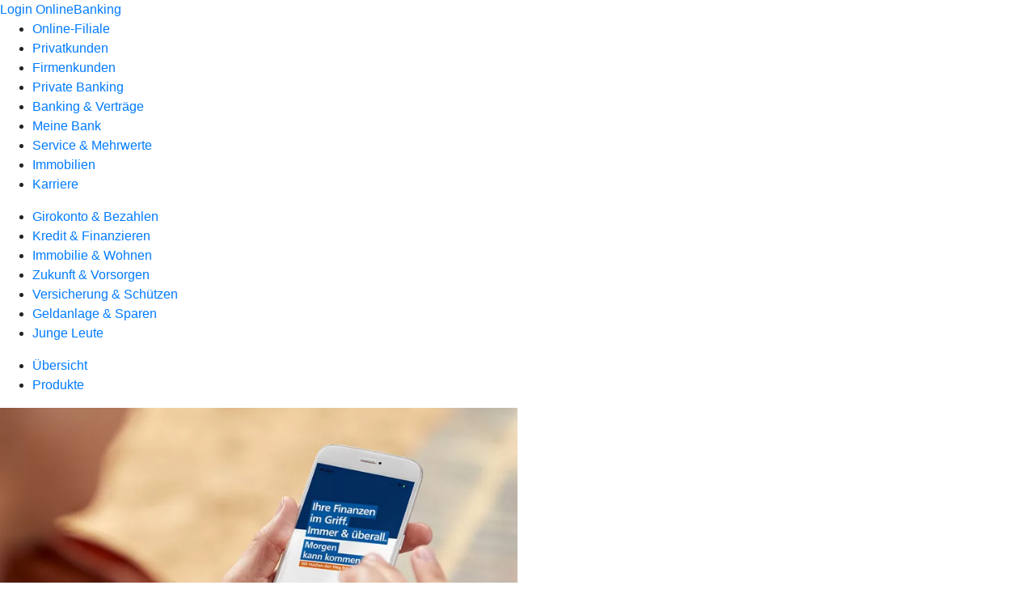

--- FILE ---
content_type: text/html
request_url: https://www.vbsdn.de/privatkunden/girokonto-und-bezahlen/produkte/girokonto.html
body_size: 207933
content:
<!DOCTYPE html><html lang="de-DE"><head><script type="text/javascript" src="/ruxitagentjs_ICA7NVfqrux_10327251022105625.js" data-dtconfig="rid=RID_262148535|rpid=-1365677180|domain=vbsdn.de|reportUrl=/rb_0133a78f-f5b1-4db1-823f-66ff76e5deae|uam=1|app=73333e4efdd05646|coo=1|owasp=1|featureHash=ICA7NVfqrux|rdnt=1|uxrgce=1|bp=3|cuc=j0no77zv|mel=100000|expw=1|dpvc=1|ssv=4|lastModification=1768502208191|tp=500,50,0|srbbv=2|agentUri=/ruxitagentjs_ICA7NVfqrux_10327251022105625.js"></script><meta charset="utf-8"><title>Girokonto - Volksbank Schwarzwald-Donau-Neckar eG</title><meta name="viewport" content="width=device-width,initial-scale=1"><meta name="portal_theme" content="0141_0"><meta name="domain" content=".vbsdn.de"><meta property="og:description" name="description" content="Hier finden Sie unsere Girokonto-Modelle im Überblick. Einfach vergleichen und in wenigen Schritten online eröffnen. Mehr dazu bei Ihrer Volksbank Schwarzwald-Donau-Neckar eG."><meta property="og:title" content="Girokonto"><meta property="og:image" content="https://atruvia.scene7.com/is/image/atruvia/girokonto-bvr-ogt-1200x628?ts&#x3D;1720505825875"><meta name="google-site-verification" content="oHnrXe2Z3kwAeuErDASzVxnDuHUHoh7gOpOPjn39s64"><link rel="canonical" href="https://www.vbsdn.de/privatkunden/girokonto-und-bezahlen/produkte/girokonto.html"><link rel="icon" href="https://atruvia.scene7.com/is/image/atruvia/favicon-9"><link rel="preload" href="/kf-theme/assets?f=assets/bundle_rel.css" type="text/css" as="style"><link rel="stylesheet" href="/kf-theme/assets?f=assets/bundle_rel.css" title="kf-theme-bundle"><link rel="preload" href="/kf-theme/assets?f=assets/0141_0.css&a=LIGHT" type="text/css" as="style"><link rel="stylesheet" href="/kf-theme/assets?f=assets/0141_0.css&a=LIGHT" type="text/css" id="theme-colors"><link rel="stylesheet" href="/styles.f3e8a5cbc7091186.css"><link rel="modulepreload" href="/serviceproxy/homepage-cms-renderer-ui/main.js" data-automation-id="cms-renderer-ultimate-script" async></head><body><hra-root data-build-tag="25.12.2" data-env="PROD" data-renderer="cms-renderer-ultimate"><header class="hp-header"><a href="/services_cloud/portal" class="hp-portal-link" target="_blank">Login OnlineBanking</a><hra-header-nav><section slot="header-navigation"><nav class="hp-navigation" aria-label="Navigation"><ul class="nav-primary"><li><a href="/ogs.html" aria-label="Online-Filiale">Online-Filiale</a></li><li class="active"><a href="/privatkunden.html" aria-label="Privatkunden">Privatkunden</a></li><li><a href="/firmenkunden.html" aria-label="Firmenkunden">Firmenkunden</a></li><li><a href="/private-banking.html" aria-label="Private Banking">Private Banking</a></li><li><a href="/banking-und-vertraege.html" aria-label="Banking &amp; Verträge">Banking &amp; Verträge</a></li><li><a href="/meine-bank.html" aria-label="Meine Bank">Meine Bank</a></li><li><a href="/service.html" aria-label="Service &amp; Mehrwerte">Service &amp; Mehrwerte</a></li><li><a href="https://www.schwarzwald-neckar-immobilien.de/" aria-label="Immobilien">Immobilien</a></li><li><a href="/karriere.html" aria-label="Karriere">Karriere</a></li></ul></nav><nav class="hp-navigation" aria-label="Zweite Navigationsebene"><ul class="nav-secondary"><li class="active"><a href="/privatkunden/girokonto-und-bezahlen.html" aria-label="Girokonto &amp; Bezahlen">Girokonto &amp; Bezahlen</a></li><li><a href="/privatkunden/kredit-und-finanzieren.html" aria-label="Kredit &amp; Finanzieren">Kredit &amp; Finanzieren</a></li><li><a href="/privatkunden/immobilie-und-wohnen.html" aria-label="Immobilie &amp; Wohnen">Immobilie &amp; Wohnen</a></li><li><a href="/privatkunden/zukunft-und-vorsorgen.html" aria-label="Zukunft &amp; Vorsorgen">Zukunft &amp; Vorsorgen</a></li><li><a href="/privatkunden/versicherung-und-schuetzen.html" aria-label="Versicherung &amp; Schützen">Versicherung &amp; Schützen</a></li><li><a href="/privatkunden/geldanlage-und-sparen.html" aria-label="Geldanlage &amp; Sparen">Geldanlage &amp; Sparen</a></li><li><a href="/privatkunden/junge-leute.html" aria-label="Junge Leute">Junge Leute</a></li></ul></nav><nav class="hp-navigation" aria-label="Dritte Navigationsebene"><ul class="nav-third"><li><a href="/privatkunden/girokonto-und-bezahlen/uebersicht.html" aria-label="Übersicht">Übersicht</a></li><li class="active"><a href="/privatkunden/girokonto-und-bezahlen/produkte.html" aria-label="Produkte">Produkte</a></li></ul></nav></section></hra-header-nav></header><main class="hp-main"><article class="render-containerClasses-container render-cmsid-parsys_openerstage render-component-web-okp-opener-50-50" data-cta-resource-type="openerstage" data-render-containerclasses="container" data-render-cmsid="parsys_openerstage" data-render-component="okp-opener-50-50"><picture><source media="(max-width: 599px)" srcset="https://atruvia.scene7.com/is/image/atruvia/girokonto-bvr-opener-gerade-1920x768:3-2?wid=320&hei=2500&fit=constrain%2C1&dpr=off&network=on&bfc=on 320w, https://atruvia.scene7.com/is/image/atruvia/girokonto-bvr-opener-gerade-1920x768:3-2?wid=480&hei=2500&fit=constrain%2C1&dpr=off&network=on&bfc=on 480w, https://atruvia.scene7.com/is/image/atruvia/girokonto-bvr-opener-gerade-1920x768:3-2?wid=640&hei=2500&fit=constrain%2C1&dpr=off&network=on&bfc=on 640w, https://atruvia.scene7.com/is/image/atruvia/girokonto-bvr-opener-gerade-1920x768:3-2?wid=800&hei=2500&fit=constrain%2C1&dpr=off&network=on&bfc=on 800w, https://atruvia.scene7.com/is/image/atruvia/girokonto-bvr-opener-gerade-1920x768:3-2?wid=1000&hei=2500&fit=constrain%2C1&dpr=off&network=on&bfc=on 1000w, https://atruvia.scene7.com/is/image/atruvia/girokonto-bvr-opener-gerade-1920x768:3-2?wid=1200&hei=2500&fit=constrain%2C1&dpr=off&network=on&bfc=on 1200w, https://atruvia.scene7.com/is/image/atruvia/girokonto-bvr-opener-gerade-1920x768:3-2?wid=1400&hei=2500&fit=constrain%2C1&dpr=off&network=on&bfc=on 1400w" sizes="100vw"><source media="(min-width: 600px) and (max-width: 1023px)" srcset="https://atruvia.scene7.com/is/image/atruvia/girokonto-bvr-opener-gerade-1920x768:3-2?wid=640&hei=2500&fit=constrain%2C1&dpr=off&network=on&bfc=on 640w, https://atruvia.scene7.com/is/image/atruvia/girokonto-bvr-opener-gerade-1920x768:3-2?wid=768&hei=2500&fit=constrain%2C1&dpr=off&network=on&bfc=on 768w, https://atruvia.scene7.com/is/image/atruvia/girokonto-bvr-opener-gerade-1920x768:3-2?wid=900&hei=2500&fit=constrain%2C1&dpr=off&network=on&bfc=on 900w, https://atruvia.scene7.com/is/image/atruvia/girokonto-bvr-opener-gerade-1920x768:3-2?wid=1024&hei=2500&fit=constrain%2C1&dpr=off&network=on&bfc=on 1024w, https://atruvia.scene7.com/is/image/atruvia/girokonto-bvr-opener-gerade-1920x768:3-2?wid=1280&hei=2500&fit=constrain%2C1&dpr=off&network=on&bfc=on 1280w, https://atruvia.scene7.com/is/image/atruvia/girokonto-bvr-opener-gerade-1920x768:3-2?wid=1536&hei=2500&fit=constrain%2C1&dpr=off&network=on&bfc=on 1536w, https://atruvia.scene7.com/is/image/atruvia/girokonto-bvr-opener-gerade-1920x768:3-2?wid=1792&hei=2500&fit=constrain%2C1&dpr=off&network=on&bfc=on 1792w, https://atruvia.scene7.com/is/image/atruvia/girokonto-bvr-opener-gerade-1920x768:3-2?wid=2048&hei=2500&fit=constrain%2C1&dpr=off&network=on&bfc=on 2048w" sizes="100vw"><source media="(min-width: 1024px) and (max-width: 1199px)" srcset="https://atruvia.scene7.com/is/image/atruvia/girokonto-bvr-opener-gerade-1920x768:3-2?wid=600&hei=2500&fit=constrain%2C1&dpr=off&network=on&bfc=on 600w, https://atruvia.scene7.com/is/image/atruvia/girokonto-bvr-opener-gerade-1920x768:3-2?wid=1200&hei=2500&fit=constrain%2C1&dpr=off&network=on&bfc=on 1200w, https://atruvia.scene7.com/is/image/atruvia/girokonto-bvr-opener-gerade-1920x768:3-2?wid=1500&hei=2500&fit=constrain%2C1&dpr=off&network=on&bfc=on 1500w, https://atruvia.scene7.com/is/image/atruvia/girokonto-bvr-opener-gerade-1920x768:3-2?wid=1800&hei=2500&fit=constrain%2C1&dpr=off&network=on&bfc=on 1800w, https://atruvia.scene7.com/is/image/atruvia/girokonto-bvr-opener-gerade-1920x768:3-2?wid=2100&hei=2500&fit=constrain%2C1&dpr=off&network=on&bfc=on 2100w, https://atruvia.scene7.com/is/image/atruvia/girokonto-bvr-opener-gerade-1920x768:3-2?wid=2400&hei=2500&fit=constrain%2C1&dpr=off&network=on&bfc=on 2400w" sizes="50vw"><source media="(min-width: 1200px) and (max-width: 1491px)" srcset="https://atruvia.scene7.com/is/image/atruvia/girokonto-bvr-opener-gerade-1920x768:3-2?wid=746&hei=2500&fit=constrain%2C1&dpr=off&network=on&bfc=on 746w, https://atruvia.scene7.com/is/image/atruvia/girokonto-bvr-opener-gerade-1920x768:3-2?wid=1120&hei=2500&fit=constrain%2C1&dpr=off&network=on&bfc=on 1120w, https://atruvia.scene7.com/is/image/atruvia/girokonto-bvr-opener-gerade-1920x768:3-2?wid=1492&hei=2500&fit=constrain%2C1&dpr=off&network=on&bfc=on 1492w, https://atruvia.scene7.com/is/image/atruvia/girokonto-bvr-opener-gerade-1920x768:3-2?wid=1865&hei=2500&fit=constrain%2C1&dpr=off&network=on&bfc=on 1865w, https://atruvia.scene7.com/is/image/atruvia/girokonto-bvr-opener-gerade-1920x768:3-2?wid=2238&hei=2500&fit=constrain%2C1&dpr=off&network=on&bfc=on 2238w, https://atruvia.scene7.com/is/image/atruvia/girokonto-bvr-opener-gerade-1920x768:3-2?wid=2611&hei=2500&fit=constrain%2C1&dpr=off&network=on&bfc=on 2611w, https://atruvia.scene7.com/is/image/atruvia/girokonto-bvr-opener-gerade-1920x768:3-2?wid=2984&hei=2500&fit=constrain%2C1&dpr=off&network=on&bfc=on 2984w" sizes="50vw"><source media="(min-width: 1492px)" srcset="https://atruvia.scene7.com/is/image/atruvia/girokonto-bvr-opener-gerade-1920x768:3-2?wid=746&hei=2500&fit=constrain%2C1&dpr=off&network=on&bfc=on 746w, https://atruvia.scene7.com/is/image/atruvia/girokonto-bvr-opener-gerade-1920x768:3-2?wid=1120&hei=2500&fit=constrain%2C1&dpr=off&network=on&bfc=on 1120w, https://atruvia.scene7.com/is/image/atruvia/girokonto-bvr-opener-gerade-1920x768:3-2?wid=1492&hei=2500&fit=constrain%2C1&dpr=off&network=on&bfc=on 1492w, https://atruvia.scene7.com/is/image/atruvia/girokonto-bvr-opener-gerade-1920x768:3-2?wid=1865&hei=2500&fit=constrain%2C1&dpr=off&network=on&bfc=on 1865w, https://atruvia.scene7.com/is/image/atruvia/girokonto-bvr-opener-gerade-1920x768:3-2?wid=2238&hei=2500&fit=constrain%2C1&dpr=off&network=on&bfc=on 2238w, https://atruvia.scene7.com/is/image/atruvia/girokonto-bvr-opener-gerade-1920x768:3-2?wid=2611&hei=2500&fit=constrain%2C1&dpr=off&network=on&bfc=on 2611w, https://atruvia.scene7.com/is/image/atruvia/girokonto-bvr-opener-gerade-1920x768:3-2?wid=2984&hei=2500&fit=constrain%2C1&dpr=off&network=on&bfc=on 2984w" sizes="50vw"><img src="https://atruvia.scene7.com/is/image/atruvia/girokonto-bvr-opener-gerade-1920x768:3-2?wid&#x3D;320&amp;hei&#x3D;2500&amp;fit&#x3D;constrain%2C1&amp;dpr&#x3D;off&amp;network&#x3D;on&amp;bfc&#x3D;on" alt="Frau schaut auf die VR Banking App in ihrem Smartphone" title="Zugang zum Girokonto per VR Banking App"></picture><h1 class="cms-header">Girokonto</h1><h2 class="cms-sub-header">Das Gehalt oder auch das Taschengeld empfangen, Rechnungen bezahlen, die Miete überweisen – für die alltäglichen Finanzangelegenheiten brauchen Sie ein Girokonto. Mit unseren Kontomodellen müssen Sie dabei auf nichts verzichten.</h2><a href="/service/online-services/online-terminvereinbarung.html" target="_blank" title="Zur Terminvereinbarung - neues Fenster" tabindex="-1" class="cms-button render-containerClasses-container render-type-primary"><span class="cms-label">Jetzt Termin vereinbaren</span> </a><a href="/privatkunden/girokonto-und-bezahlen/produkte/girokonto.html#parsys_layout_text_1415589173" target="_self" title="Zum Girokonto-Vergleich auf dieser Seite" tabindex="-1" class="cms-button render-containerClasses-container render-type-stroked"><span class="cms-label">Girokonto vergleichen</span></a><ul></ul></article><article class="render-containerClasses-container render-cmsid-parsys_stickybar render-component-web-okp-sticky-bar render-cta-true render-type-primary" data-cta-resource-type="stickybar" data-render-containerclasses="container" data-render-cmsid="parsys_stickybar" data-render-component="okp-sticky-bar" data-render-cta="true" data-render-type="primary"><nav><ul class="cms-list"><li class="render-tabid-parsys_layout_706673352">Leistungen</li><li class="render-tabid-parsys_layout_text_1415589173">Konto-Vergleich</li></ul></nav><a href="/service/online-services/online-terminvereinbarung.html" target="_blank" title="Zur Terminvereinbarung - neues Fenster" tabindex="-1" class="cms-button render-containerClasses-container render-type-primary"><span class="cms-label">Jetzt Termin vereinbaren</span></a></article><div class="render-containerClasses-container render-cmsid-parsys_text render-component-web-okp-text" data-cta-resource-type="text" data-render-containerclasses="container" data-render-cmsid="parsys_text" data-render-component="okp-text"><h2 style="text-align:left">Unsere Kontomodelle<br></h2></div><section class="render-containerClasses-container render-cmsid-parsys_karussel render-component-web-okp-karussell render-rolling-true render-hideVisibility-false render-hideBullets-true render-count-1" data-cta-resource-type="karussel" data-render-containerclasses="container" data-render-cmsid="parsys_karussel" data-render-component="okp-karussell" data-render-rolling="true" data-render-hidevisibility="false" data-render-hidebullets="true" data-render-count="1">&#8249;<ul><li><article class="render-cmsid-parsys_karussel_teaser_copy_copy render-component-web-okp-visual-teaser render-mediaType-bild" data-cta-resource-type="teaser" data-render-cmsid="parsys_karussel_teaser_copy_copy" data-render-component="okp-visual-teaser" data-render-mediatype="bild"><img src="https://atruvia.scene7.com/is/image/atruvia/komplett-konto-bvr-imageteaser-522x348:3-2" alt="Lachende Frau mit Freunden" title="Lachende Frau" srcset="https://atruvia.scene7.com/is/image/atruvia/komplett-konto-bvr-imageteaser-522x348:3-2?wid&#x3D;488&amp;hei&#x3D;2500&amp;fit&#x3D;constrain%2C1&amp;dpr&#x3D;on&amp;network&#x3D;on&amp;bfc&#x3D;on 488w,https://atruvia.scene7.com/is/image/atruvia/komplett-konto-bvr-imageteaser-522x348:3-2?wid&#x3D;896&amp;hei&#x3D;2500&amp;fit&#x3D;constrain%2C1&amp;dpr&#x3D;on&amp;network&#x3D;on&amp;bfc&#x3D;on 896w,https://atruvia.scene7.com/is/image/atruvia/komplett-konto-bvr-imageteaser-522x348:3-2?wid&#x3D;312&amp;hei&#x3D;2500&amp;fit&#x3D;constrain%2C1&amp;dpr&#x3D;on&amp;network&#x3D;on&amp;bfc&#x3D;on 312w,https://atruvia.scene7.com/is/image/atruvia/komplett-konto-bvr-imageteaser-522x348:3-2?wid&#x3D;330&amp;hei&#x3D;2500&amp;fit&#x3D;constrain%2C1&amp;dpr&#x3D;on&amp;network&#x3D;on&amp;bfc&#x3D;on 330w,https://atruvia.scene7.com/is/image/atruvia/komplett-konto-bvr-imageteaser-522x348:3-2?wid&#x3D;598&amp;hei&#x3D;2500&amp;fit&#x3D;constrain%2C1&amp;dpr&#x3D;on&amp;network&#x3D;on&amp;bfc&#x3D;on 598w" sizes="(min-width: 1492px) 598px,(min-width: 1200px) 330px,(min-width: 1024px) 312px,(min-width: 600px) 896px,(min-width: 320px) 488px,488px" class="cms-image"><h3 class="cms-overline">9,90 € im Monat</h3><h2 class="cms-title">VR-Giro M</h2><div class="cms-text"><p>Hier ist alles drin - genießen Sie die Vorteile eines Gesamtpakets.</p></div><a href="/privatkunden/girokonto-und-bezahlen/produkte/girokonto/komplettkonto.html" target="_self" title="Zur Produktbeschreibung VR-Giro M" tabindex="0" class="cms-link"></a></article></li><li><article class="render-cmsid-parsys_karussel_teaser_copy render-component-web-okp-visual-teaser render-mediaType-bild" data-cta-resource-type="teaser" data-render-cmsid="parsys_karussel_teaser_copy" data-render-component="okp-visual-teaser" data-render-mediatype="bild"><img src="https://atruvia.scene7.com/is/image/atruvia/individualkonto-bvr-imageteaser-522x348:3-2" alt="Frau mit Hund betreibt Banking am Smartphone auf einer Bank im Garten" title="Frau mit Hund betreibt Banking am Smartphone auf einer Bank im Garten" srcset="https://atruvia.scene7.com/is/image/atruvia/individualkonto-bvr-imageteaser-522x348:3-2?wid&#x3D;488&amp;hei&#x3D;2500&amp;fit&#x3D;constrain%2C1&amp;dpr&#x3D;on&amp;network&#x3D;on&amp;bfc&#x3D;on 488w,https://atruvia.scene7.com/is/image/atruvia/individualkonto-bvr-imageteaser-522x348:3-2?wid&#x3D;896&amp;hei&#x3D;2500&amp;fit&#x3D;constrain%2C1&amp;dpr&#x3D;on&amp;network&#x3D;on&amp;bfc&#x3D;on 896w,https://atruvia.scene7.com/is/image/atruvia/individualkonto-bvr-imageteaser-522x348:3-2?wid&#x3D;312&amp;hei&#x3D;2500&amp;fit&#x3D;constrain%2C1&amp;dpr&#x3D;on&amp;network&#x3D;on&amp;bfc&#x3D;on 312w,https://atruvia.scene7.com/is/image/atruvia/individualkonto-bvr-imageteaser-522x348:3-2?wid&#x3D;330&amp;hei&#x3D;2500&amp;fit&#x3D;constrain%2C1&amp;dpr&#x3D;on&amp;network&#x3D;on&amp;bfc&#x3D;on 330w,https://atruvia.scene7.com/is/image/atruvia/individualkonto-bvr-imageteaser-522x348:3-2?wid&#x3D;598&amp;hei&#x3D;2500&amp;fit&#x3D;constrain%2C1&amp;dpr&#x3D;on&amp;network&#x3D;on&amp;bfc&#x3D;on 598w" sizes="(min-width: 1492px) 598px,(min-width: 1200px) 330px,(min-width: 1024px) 312px,(min-width: 600px) 896px,(min-width: 320px) 488px,488px" class="cms-image"><h3 class="cms-overline">Ab 5,90 € im Monat</h3><h2 class="cms-title">VR-Giro S</h2><div class="cms-text"><p>Sie bestimmen, welche Leistungen Sie brauchen.<br></p></div><a href="/privatkunden/girokonto-und-bezahlen/produkte/girokonto/individualkonto.html" target="_self" title="Zur Produktbeschreibung des VR-Giro Ss" tabindex="0" class="cms-link"></a></article></li><li><article class="render-cmsid-parsys_karussel_teaser_60971165 render-component-web-okp-visual-teaser render-mediaType-bild" data-cta-resource-type="teaser" data-render-cmsid="parsys_karussel_teaser_60971165" data-render-component="okp-visual-teaser" data-render-mediatype="bild"><img src="https://atruvia.scene7.com/is/image/atruvia/baufinanzierung-motiv-2-cm:3-2" alt="Junger Mann sitzt mit einer Tasse Kaffee im Sessel" title="Junger Mann sitzt mit einer Tasse Kaffee im Sessel" srcset="https://atruvia.scene7.com/is/image/atruvia/baufinanzierung-motiv-2-cm:3-2?wid&#x3D;488&amp;hei&#x3D;2500&amp;fit&#x3D;constrain%2C1&amp;dpr&#x3D;on&amp;network&#x3D;on&amp;bfc&#x3D;on 488w,https://atruvia.scene7.com/is/image/atruvia/baufinanzierung-motiv-2-cm:3-2?wid&#x3D;896&amp;hei&#x3D;2500&amp;fit&#x3D;constrain%2C1&amp;dpr&#x3D;on&amp;network&#x3D;on&amp;bfc&#x3D;on 896w,https://atruvia.scene7.com/is/image/atruvia/baufinanzierung-motiv-2-cm:3-2?wid&#x3D;312&amp;hei&#x3D;2500&amp;fit&#x3D;constrain%2C1&amp;dpr&#x3D;on&amp;network&#x3D;on&amp;bfc&#x3D;on 312w,https://atruvia.scene7.com/is/image/atruvia/baufinanzierung-motiv-2-cm:3-2?wid&#x3D;330&amp;hei&#x3D;2500&amp;fit&#x3D;constrain%2C1&amp;dpr&#x3D;on&amp;network&#x3D;on&amp;bfc&#x3D;on 330w,https://atruvia.scene7.com/is/image/atruvia/baufinanzierung-motiv-2-cm:3-2?wid&#x3D;598&amp;hei&#x3D;2500&amp;fit&#x3D;constrain%2C1&amp;dpr&#x3D;on&amp;network&#x3D;on&amp;bfc&#x3D;on 598w" sizes="(min-width: 1492px) 598px,(min-width: 1200px) 330px,(min-width: 1024px) 312px,(min-width: 600px) 896px,(min-width: 320px) 488px,488px" class="cms-image"><h3 class="cms-overline">12,90 € im Monat</h3><h2 class="cms-title">VR-Giro L</h2><div class="cms-text"><p>Mit dem VR-Giro L buchen Sie das komfortable Gesamtpaket für Ihr Girokonto.  </p></div><a href="/privatkunden/girokonto-und-bezahlen/produkte/girokonto/vr-giro-l.html" target="_self" title="Zur Produktbeschreibung des VR-Giro L" tabindex="0" class="cms-link" rel="nofollow noreferrer"></a></article></li><li><article class="render-cmsid-parsys_karussel_teaser_576549701 render-component-web-okp-visual-teaser render-mediaType-bild" data-cta-resource-type="teaser" data-render-cmsid="parsys_karussel_teaser_576549701" data-render-component="okp-visual-teaser" data-render-mediatype="bild"><img src="https://atruvia.scene7.com/is/image/atruvia/jugendkonto-bvr-imageteaser-522x348:3-2" alt="Zwei Jugendliche im Bus schauen auf ein Smartphone" title="Zwei Jugendliche im Bus schauen auf ein Smartphone" srcset="https://atruvia.scene7.com/is/image/atruvia/jugendkonto-bvr-imageteaser-522x348:3-2?wid&#x3D;488&amp;hei&#x3D;2500&amp;fit&#x3D;constrain%2C1&amp;dpr&#x3D;on&amp;network&#x3D;on&amp;bfc&#x3D;on 488w,https://atruvia.scene7.com/is/image/atruvia/jugendkonto-bvr-imageteaser-522x348:3-2?wid&#x3D;896&amp;hei&#x3D;2500&amp;fit&#x3D;constrain%2C1&amp;dpr&#x3D;on&amp;network&#x3D;on&amp;bfc&#x3D;on 896w,https://atruvia.scene7.com/is/image/atruvia/jugendkonto-bvr-imageteaser-522x348:3-2?wid&#x3D;312&amp;hei&#x3D;2500&amp;fit&#x3D;constrain%2C1&amp;dpr&#x3D;on&amp;network&#x3D;on&amp;bfc&#x3D;on 312w,https://atruvia.scene7.com/is/image/atruvia/jugendkonto-bvr-imageteaser-522x348:3-2?wid&#x3D;330&amp;hei&#x3D;2500&amp;fit&#x3D;constrain%2C1&amp;dpr&#x3D;on&amp;network&#x3D;on&amp;bfc&#x3D;on 330w,https://atruvia.scene7.com/is/image/atruvia/jugendkonto-bvr-imageteaser-522x348:3-2?wid&#x3D;598&amp;hei&#x3D;2500&amp;fit&#x3D;constrain%2C1&amp;dpr&#x3D;on&amp;network&#x3D;on&amp;bfc&#x3D;on 598w" sizes="(min-width: 1492px) 598px,(min-width: 1200px) 330px,(min-width: 1024px) 312px,(min-width: 600px) 896px,(min-width: 320px) 488px,488px" class="cms-image"><h3 class="cms-overline">0,00 €</h3><h2 class="cms-title">VR-Giro Future</h2><div class="cms-text"><p>Auf geht’s in die finanzielle Selbstständigkeit.</p></div><a href="/privatkunden/girokonto-und-bezahlen/produkte/girokonto/jugendkonto.html" target="_self" title="Zur Produktbeschreibung VR-Giro Future" tabindex="0" class="cms-link"></a></article></li></ul>&#62;</section><div class="render-containerClasses-container render-cmsid-parsys_layout_706673352 render-component-web-okp-layout render-topLevel-true render-backgroundColor-accent render-layoutWidth-col-md render-direction-col render-flexClasses-align-items-sm-start render-flexClasses-justify-content-start render-classes-kf-bg render-paddingStyle-padding-top-l render-paddingStyle-padding-right-m render-paddingStyle-padding-bottom-m render-paddingStyle-padding-left-m" data-cta-resource-type="layout" data-render-containerclasses="container" data-render-cmsid="parsys_layout_706673352" data-render-component="okp-layout" data-render-toplevel="true" data-render-backgroundcolor="accent" data-render-layoutwidth="col-md" data-render-direction="col" data-render-flexclasses="align-items-sm-start justify-content-start" data-render-classes="kf-bg" data-render-paddingstyle="padding-top-l padding-right-m padding-bottom-m padding-left-m"><div class="render-cmsid-parsys_layout_706673352_text_184248342 render-component-web-okp-text" data-cta-resource-type="text" data-render-cmsid="parsys_layout_706673352_text_184248342" data-render-component="okp-text"><h2 style="text-align:left">Das ist bei jedem Konto dabei<br></h2></div><div class="render-cmsid-parsys_layout_706673352_layout render-component-web-okp-layout render-topLevel-false render-backgroundColor-none render-layoutWidth-col-md render-direction-row render-flexClasses-justify-content-center render-flexClasses-align-items-stretch render-paddingStyle-padding-top-none render-paddingStyle-padding-right-none render-paddingStyle-padding-bottom-m render-paddingStyle-padding-left-none" data-cta-resource-type="layout" data-render-cmsid="parsys_layout_706673352_layout" data-render-component="okp-layout" data-render-toplevel="false" data-render-backgroundcolor="none" data-render-layoutwidth="col-md" data-render-direction="row" data-render-flexclasses="justify-content-center align-items-stretch" data-render-paddingstyle="padding-top-none padding-right-none padding-bottom-m padding-left-none"><article class="render-layoutClasses-col-md render-cmsid-parsys_layout_706673352_layout_featurebox_copy_copy_1719147855 render-component-web-okp-feature-box render-outline-false render-hintergrund-hell render-textAlign-center render-mediaType-pictogram render-variante-center" data-cta-resource-type="featurebox" data-render-layoutclasses="col-md" data-render-cmsid="parsys_layout_706673352_layout_featurebox_copy_copy_1719147855" data-render-component="okp-feature-box" data-render-outline="false" data-render-hintergrund="hell" data-render-textalign="center" data-render-mediatype="pictogram" data-render-variante="center"><figure><i class="cms-icon" hidden>pict_zahlungsverkehr-bezahlen-2_96.svg</i></figure><h2 class="cms-title">Bargeld abheben</h2></article><article class="render-layoutClasses-col-md render-cmsid-parsys_layout_706673352_layout_featurebox_copy_copy_1343041954 render-component-web-okp-feature-box render-outline-false render-hintergrund-hell render-textAlign-center render-mediaType-pictogram render-variante-center" data-cta-resource-type="featurebox" data-render-layoutclasses="col-md" data-render-cmsid="parsys_layout_706673352_layout_featurebox_copy_copy_1343041954" data-render-component="okp-feature-box" data-render-outline="false" data-render-hintergrund="hell" data-render-textalign="center" data-render-mediatype="pictogram" data-render-variante="center"><figure><i class="cms-icon" hidden>pict_zahlungsverkehr-terminal_96.svg</i></figure><h2 class="cms-title">Kontoauszüge abrufen</h2></article><article class="render-layoutClasses-col-md render-cmsid-parsys_layout_706673352_layout_featurebox render-component-web-okp-feature-box render-outline-false render-hintergrund-hell render-textAlign-center render-mediaType-pictogram render-variante-center" data-cta-resource-type="featurebox" data-render-layoutclasses="col-md" data-render-cmsid="parsys_layout_706673352_layout_featurebox" data-render-component="okp-feature-box" data-render-outline="false" data-render-hintergrund="hell" data-render-textalign="center" data-render-mediatype="pictogram" data-render-variante="center"><figure><i class="cms-icon" hidden>pict_apple-pay-banking-app_96.svg</i></figure><h2 class="cms-title">VR Banking App</h2></article><article class="render-layoutClasses-col-md render-cmsid-parsys_layout_706673352_layout_featurebox_copy render-component-web-okp-feature-box render-outline-false render-hintergrund-hell render-textAlign-center render-mediaType-pictogram render-variante-center" data-cta-resource-type="featurebox" data-render-layoutclasses="col-md" data-render-cmsid="parsys_layout_706673352_layout_featurebox_copy" data-render-component="okp-feature-box" data-render-outline="false" data-render-hintergrund="hell" data-render-textalign="center" data-render-mediatype="pictogram" data-render-variante="center"><figure><i class="cms-icon" hidden>pict_zahlungsverkehr-online-banking_96.svg</i></figure><h2 class="cms-title">OnlineBanking</h2></article><article class="render-layoutClasses-col-md render-cmsid-parsys_layout_706673352_layout_featurebox_copy_copy render-component-web-okp-feature-box render-outline-false render-hintergrund-hell render-textAlign-center render-mediaType-pictogram render-variante-center" data-cta-resource-type="featurebox" data-render-layoutclasses="col-md" data-render-cmsid="parsys_layout_706673352_layout_featurebox_copy_copy" data-render-component="okp-feature-box" data-render-outline="false" data-render-hintergrund="hell" data-render-textalign="center" data-render-mediatype="pictogram" data-render-variante="center"><figure><i class="cms-icon" hidden>pict_zahlungsverkehr-kontaktlos-bezahlen-karte_96.svg</i></figure><h2 class="cms-title">Kontaktlos bezahlen</h2></article></div><div class="render-cmsid-parsys_layout_706673352_layout_637798934 render-component-web-okp-layout render-topLevel-false render-backgroundColor-none render-layoutWidth-col-md render-direction-row render-flexClasses-justify-content-center render-flexClasses-align-items-start render-paddingStyle-padding-top-s render-paddingStyle-padding-right-none render-paddingStyle-padding-bottom-m render-paddingStyle-padding-left-none" data-cta-resource-type="layout" data-render-cmsid="parsys_layout_706673352_layout_637798934" data-render-component="okp-layout" data-render-toplevel="false" data-render-backgroundcolor="none" data-render-layoutwidth="col-md" data-render-direction="row" data-render-flexclasses="justify-content-center align-items-start" data-render-paddingstyle="padding-top-s padding-right-none padding-bottom-m padding-left-none"></div></div><div class="render-containerClasses-container render-cmsid-parsys_layout render-component-web-okp-layout render-topLevel-true render-backgroundColor-none render-layoutWidth-col-md render-direction-row render-flexClasses-align-items-start render-flexClasses-justify-content-start render-paddingStyle-padding-top-l render-paddingStyle-padding-right-m render-paddingStyle-padding-bottom-m render-paddingStyle-padding-left-m" data-cta-resource-type="layout" data-render-containerclasses="container" data-render-cmsid="parsys_layout" data-render-component="okp-layout" data-render-toplevel="true" data-render-backgroundcolor="none" data-render-layoutwidth="col-md" data-render-direction="row" data-render-flexclasses="align-items-start justify-content-start" data-render-paddingstyle="padding-top-l padding-right-m padding-bottom-m padding-left-m"><div class="render-layoutClasses-col-md-8 render-cmsid-parsys_layout_text_1415589173 render-component-web-okp-text" data-cta-resource-type="text" data-render-layoutclasses="col-md-8" data-render-cmsid="parsys_layout_text_1415589173" data-render-component="okp-text"><h2 style="text-align:left">Girokonto-Vergleich</h2></div></div><section class="render-containerClasses-container render-cmsid-parsys_vergleichstabelle render-component-web-okp-vergleichstabelle" data-cta-resource-type="vergleichstabelle" data-render-containerclasses="container" data-render-cmsid="parsys_vergleichstabelle" data-render-component="okp-vergleichstabelle"><table><thead><tr><th></th><th>VR-Giro S</th><th>VR-Giro M</th><th>VR-Giro L</th><th>VR-Giro Future</th></tr></thead><tbody><tr class="cms-textzeile render-orientation-left" data-render-orientation="left"><td>Monatliche Kontoführungsgebühr</td><td><div class="cms-text"><p>Ab 5,90 €</p></div></td><td><div class="cms-text"><p>9,90 €<br></p></div></td><td><div class="cms-text"><p>12,90 €</p></div></td><td><div class="cms-text"><p>0,00 €</p></div></td></tr><tr class="cms-iconbereich render-iconzeilenausgeklappt-true" data-render-cms="iconbereich" data-render-iconzeilenausgeklappt="true"><td>Vorteile für Sie</td></tr><tr class="cms-iconzeile" data-render-cms="iconzeile"><td>Kostenlos an rund 14.300 Geldautomaten bundesweit Geld abheben</td><td><span class="cms-icon-zelle">gruenerhaken</span> <span class="cms-icon-alt-text">vorhanden</span></td><td><span class="cms-icon-zelle">gruenerhaken</span> <span class="cms-icon-alt-text">vorhanden</span></td><td><span class="cms-icon-zelle">gruenerhaken</span> <span class="cms-icon-alt-text">vorhanden</span></td><td><span class="cms-icon-zelle">gruenerhaken</span> <span class="cms-icon-alt-text">vorhanden</span></td></tr><tr class="cms-iconzeile" data-render-cms="iconzeile"><td>OnlineBanking und VR Banking App</td><td><span class="cms-icon-zelle">gruenerhaken</span> <span class="cms-icon-alt-text">vorhanden</span></td><td><span class="cms-icon-zelle">gruenerhaken</span> <span class="cms-icon-alt-text">vorhanden</span></td><td><span class="cms-icon-zelle">gruenerhaken</span> <span class="cms-icon-alt-text">vorhanden</span></td><td><span class="cms-icon-zelle">gruenerhaken</span> <span class="cms-icon-alt-text">vorhanden</span></td></tr><tr class="cms-iconzeile" data-render-cms="iconzeile"><td>Kontoauszüge auch auf Papier bekommen</td><td><span class="cms-text">1,00 €</span> <span class="cms-icon-zelle">text</span></td><td><span class="cms-text">1,00 €</span> <span class="cms-icon-zelle">text</span></td><td><span class="cms-text">1,00 €</span> <span class="cms-icon-zelle">text</span></td><td><span class="cms-text">1,00 €</span> <span class="cms-icon-zelle">text</span></td></tr><tr class="cms-iconzeile" data-render-cms="iconzeile"><td>Dispositionskredit (eingeräumte Kontoüberziehung)</td><td><span class="cms-icon-zelle">gruenerhaken</span> <span class="cms-icon-alt-text">vorhanden</span></td><td><span class="cms-icon-zelle">gruenerhaken</span> <span class="cms-icon-alt-text">vorhanden</span></td><td><span class="cms-icon-zelle">gruenerhaken</span> <span class="cms-icon-alt-text">vorhanden</span></td><td><span class="cms-icon-zelle">gruenerhaken</span> <span class="cms-icon-alt-text">vorhanden</span></td></tr><tr class="cms-iconzeile" data-render-cms="iconzeile"><td>girocard (Debitkarte) inklusive</td><td><span class="cms-text">12,00€</span> <span class="cms-icon-zelle">text</span></td><td><span class="cms-icon-zelle">gruenerhaken</span> <span class="cms-icon-alt-text">vorhanden</span></td><td><span class="cms-icon-zelle">gruenerhaken</span> <span class="cms-icon-alt-text">vorhanden</span></td><td><span class="cms-icon-zelle">gruenerhaken</span> <span class="cms-icon-alt-text">vorhanden</span></td></tr><tr class="cms-iconzeile" data-render-cms="iconzeile"><td>Beleghafte Buchungen</td><td><span class="cms-text">1,00 €</span> <span class="cms-icon-zelle">text</span></td><td><span class="cms-icon-zelle">gruenerhaken</span> <span class="cms-icon-alt-text">vorhanden</span></td><td><span class="cms-icon-zelle">gruenerhaken</span> <span class="cms-icon-alt-text">vorhanden</span></td><td><span class="cms-icon-zelle">gruenerhaken</span> <span class="cms-icon-alt-text">vorhanden</span></td></tr><tr class="cms-buttonzeile" data-render-cms="buttonzeile"><td></td><td><a href="/privatkunden/girokonto-und-bezahlen/produkte/girokonto/individualkonto.html" target="_self" title="Mehr erfahren" tabindex="0">Mehr erfahren</a></td><td><a href="/privatkunden/girokonto-und-bezahlen/produkte/girokonto/komplettkonto.html" target="_self" title="Mehr erfahren" tabindex="0">Mehr erfahren</a></td><td><a href="/privatkunden/girokonto-und-bezahlen/produkte/girokonto/vr-giro-l.html" target="_self" title="Mehr erfahren" tabindex="0">Mehr erfahren</a></td><td><a href="/privatkunden/girokonto-und-bezahlen/produkte/girokonto/jugendkonto.html" target="_self" title="Mehr erfahren" tabindex="0">Mehr erfahren</a></td></tr></tbody></table></section><div class="render-containerClasses-container render-cmsid-parsys_layout_1340831121 render-component-web-okp-layout render-topLevel-true render-backgroundColor-none render-layoutWidth-col-md render-direction-row render-flexClasses-justify-content-center render-flexClasses-align-items-start render-paddingStyle-padding-top-none render-paddingStyle-padding-right-none render-paddingStyle-padding-bottom-m render-paddingStyle-padding-left-none" data-cta-resource-type="layout" data-render-containerclasses="container" data-render-cmsid="parsys_layout_1340831121" data-render-component="okp-layout" data-render-toplevel="true" data-render-backgroundcolor="none" data-render-layoutwidth="col-md" data-render-direction="row" data-render-flexclasses="justify-content-center align-items-start" data-render-paddingstyle="padding-top-none padding-right-none padding-bottom-m padding-left-none"><div class="render-layoutClasses-col-md-8 render-cmsid-parsys_layout_1340831121_text render-component-web-okp-text" data-cta-resource-type="text" data-render-layoutclasses="col-md-8" data-render-cmsid="parsys_layout_1340831121_text" data-render-component="okp-text"><p> Ergänzend zu den in der Tabelle genannten Konditionen gilt das Preis- und Leistungsverzeichnis der Volksbank Volksbank Schwarzwald-Donau-Neckar eG. Das Preis- und Leistungsverzeichnis finden Sie in unseren Filialen oder im OnlineBanking.</p></div></div><div class="render-containerClasses-container render-cmsid-parsys_layout_639962261 render-component-web-okp-layout render-topLevel-true render-backgroundColor-none render-layoutWidth-col-md render-direction-row render-flexClasses-justify-content-center render-flexClasses-align-items-start render-paddingStyle-padding-top-none render-paddingStyle-padding-right-none render-paddingStyle-padding-bottom-m render-paddingStyle-padding-left-none" data-cta-resource-type="layout" data-render-containerclasses="container" data-render-cmsid="parsys_layout_639962261" data-render-component="okp-layout" data-render-toplevel="true" data-render-backgroundcolor="none" data-render-layoutwidth="col-md" data-render-direction="row" data-render-flexclasses="justify-content-center align-items-start" data-render-paddingstyle="padding-top-none padding-right-none padding-bottom-m padding-left-none"><div class="render-layoutClasses-col-md-8 render-cmsid-parsys_layout_639962261_button render-component-web-okp-button render-shape-default render-type-tertiary render-noIcon-true" data-cta-resource-type="button" data-render-layoutclasses="col-md-8" data-render-cmsid="parsys_layout_639962261_button" data-render-component="okp-button" data-render-shape="default" data-render-type="tertiary" data-render-noicon="true"><a href="http://www.vbsdn.de/services_cloud/portal" target="_blank" title="Zum OnlineBanking - neues Fenster" tabindex="-1" class="cms-button render-layoutClasses-col-md-8 render-shape-default render-type-tertiary"><span class="cms-label">Login OnlineBanking</span></a></div></div><div class="render-containerClasses-container render-cmsid-parsys_layout_160533833 render-component-web-okp-layout render-topLevel-true render-backgroundColor-none render-layoutWidth-col-md render-direction-row render-flexClasses-justify-content-center render-flexClasses-align-items-start render-paddingStyle-padding-top-l render-paddingStyle-padding-right-none render-paddingStyle-padding-bottom-m render-paddingStyle-padding-left-none" data-cta-resource-type="layout" data-render-containerclasses="container" data-render-cmsid="parsys_layout_160533833" data-render-component="okp-layout" data-render-toplevel="true" data-render-backgroundcolor="none" data-render-layoutwidth="col-md" data-render-direction="row" data-render-flexclasses="justify-content-center align-items-start" data-render-paddingstyle="padding-top-l padding-right-none padding-bottom-m padding-left-none"><div class="render-layoutClasses-col-md-8 render-cmsid-parsys_layout_160533833_text render-component-web-okp-text" data-cta-resource-type="text" data-render-layoutclasses="col-md-8" data-render-cmsid="parsys_layout_160533833_text" data-render-component="okp-text"><h2 style="text-align:left">Konditionen bei Inanspruchnahme der eingeräumten Kontoüberziehung</h2></div></div><div class="render-containerClasses-container render-cmsid-parsys_layout_1636517107 render-component-web-okp-layout render-topLevel-true render-backgroundColor-none render-layoutWidth-col-md render-direction-row render-flexClasses-justify-content-center render-flexClasses-align-items-start render-paddingStyle-padding-top-none render-paddingStyle-padding-right-none render-paddingStyle-padding-bottom-m render-paddingStyle-padding-left-none" data-cta-resource-type="layout" data-render-containerclasses="container" data-render-cmsid="parsys_layout_1636517107" data-render-component="okp-layout" data-render-toplevel="true" data-render-backgroundcolor="none" data-render-layoutwidth="col-md" data-render-direction="row" data-render-flexclasses="justify-content-center align-items-start" data-render-paddingstyle="padding-top-none padding-right-none padding-bottom-m padding-left-none"><div class="render-layoutClasses-col-md-8 render-cmsid-parsys_layout_1636517107_tabelle_copy render-component-web-okp-tabelle" data-cta-resource-type="tabelle" data-render-layoutclasses="col-md-8" data-render-cmsid="parsys_layout_1636517107_tabelle_copy" data-render-component="okp-tabelle"><div class="cms-text render-layoutClasses-col-md-8"><table width="100%" cellspacing="0" cellpadding="1" border="1"><tbody><tr><th> </th><th>VR-Giro S</th><th>VR-Giro M</th><th>VR-Giro L</th><th>VR-Giro Future</th></tr><tr><td>Dispokredit<br>(eingeräumte, unbefristete Überziehungsmöglichkeit)</td><td><strong>Variabler Sollzinssatz: 13,788 % pro Jahr</strong></td><td><strong>Variabler Sollzinssatz: 13,788 % pro Jahr</strong></td><td><strong>Variabler Sollzinssatz: 13,788 % pro Jahr</strong></td><td><strong>Variabler Sollzinssatz: 13,788 % pro Jahr</strong></td></tr><tr><td>Geduldete Überziehung<br>(den Dispo übersteigende oder vorübergehend geduldete Kontoüberziehung)</td><td><strong>Variabler Sollzinssatz: 13,788 % pro Jahr</strong></td><td><strong>Variabler Sollzinssatz: 13,788 % pro Jahr</strong></td><td><strong>Variabler Sollzinssatz: 13,788 % pro Jahr</strong></td><td><strong>Variabler Sollzinssatz: 13,788 % pro Jahr</strong></td></tr><tr><td>Zinsbelastungsperiode</td><td>monatlich</td><td>monatlich</td><td>monatlich</td><td>monatlich</td></tr></tbody></table></div></div></div><article class="render-containerClasses-container render-cmsid-parsys_accordeon_76525345 render-component-web-okp-akkordeon render-backgroundColor-keine render-variante-linksbuendig render-box-innerhalb" data-cta-resource-type="accordeon" data-render-containerclasses="container" data-render-cmsid="parsys_accordeon_76525345" data-render-component="okp-akkordeon" data-render-backgroundcolor="keine" data-render-variante="linksbuendig" data-render-box="innerhalb"><div class="render-cmsid-parsys_accordeon_76525345_tab render-component-web-okp-akkordeon-tab render-expanded-false render-box-innerhalb" data-cta-resource-type="accordeontab" data-render-cmsid="parsys_accordeon_76525345_tab" data-render-component="okp-akkordeon-tab" data-render-expanded="false"><details><summary class="cms-title">Beratungsangebot bei längerer Nutzung des Dispokredits</summary><ul class="cms-list"><li class="cms-list-item"><div class="render-cmsid-parsys_accordeon_76525345_tab_text_1642170280 render-component-web-okp-text" data-cta-resource-type="text" data-render-cmsid="parsys_accordeon_76525345_tab_text_1642170280" data-render-component="okp-text"><p style="text-align:left">Eine günstigere Alternative zum Dispokredit ist der Ratenkredit. Ihre Volksbank Schwarzwald-Donau-Neckar eG meldet sich spätestens dann mit Finanzierungsvorschlägen bei Ihnen, wenn Sie Ihren Dispokredit länger als sechs Monate in Anspruch nehmen und in dieser Zeit den vereinbarten Höchstbetrag annähernd oder gar vollständig nutzen. Denn der Dispokredit dient dazu, Ihre finanzielle Flexibilität kurzfristig zu verbessern und ist nicht für eine dauerhafte Nutzung vorgesehen. Vereinbaren Sie einfach einen Beratungstermin, wenn Sie jetzt schon wissen, dass Sie für längere Zeit einen Kredit benötigen.</p></div></li><li class="cms-list-item"><div class="render-cmsid-parsys_accordeon_76525345_tab_button render-component-web-okp-button render-shape-default render-type-secondary render-noIcon-true" data-cta-resource-type="button" data-render-cmsid="parsys_accordeon_76525345_tab_button" data-render-component="okp-button" data-render-shape="default" data-render-type="secondary" data-render-noicon="true"><a href="/service/online-services/online-terminvereinbarung.html" target="_blank" title="Zur Online-Terminvereinbarung – neues Fenster" tabindex="-1" class="cms-button render-shape-default render-type-secondary"><span class="cms-label">Termin vereinbaren</span></a></div></li></ul></details></div></article><div class="render-containerClasses-container render-cmsid-parsys_layout_857228198 render-component-web-okp-layout render-topLevel-true render-backgroundColor-none render-layoutWidth-col-md render-direction-row render-flexClasses-justify-content-center render-flexClasses-align-items-start render-paddingStyle-padding-top-m render-paddingStyle-padding-right-none render-paddingStyle-padding-bottom-m render-paddingStyle-padding-left-none" data-cta-resource-type="layout" data-render-containerclasses="container" data-render-cmsid="parsys_layout_857228198" data-render-component="okp-layout" data-render-toplevel="true" data-render-backgroundcolor="none" data-render-layoutwidth="col-md" data-render-direction="row" data-render-flexclasses="justify-content-center align-items-start" data-render-paddingstyle="padding-top-m padding-right-none padding-bottom-m padding-left-none"><div class="render-layoutClasses-col-md-8 render-cmsid-parsys_layout_857228198_text render-component-web-okp-text" data-cta-resource-type="text" data-render-layoutclasses="col-md-8" data-render-cmsid="parsys_layout_857228198_text" data-render-component="okp-text"><h2>Ihr Girokonto als Pfändungsschutzkonto (P-Konto)</h2><p>Sie können Ihr Girokonto bei der Volksbank Schwarzwald-Donau-Neckar eG auf Wunsch auch als Pfändungsschutzkonto führen. Dann ist Ihr Guthaben auf dem Konto bis zu einem gewissen Freibetrag vor Pfändungen geschützt und Sie können im Fall der Fälle zum Beispiel Ihre Miete oder Ihren Strom weiterbezahlen. Ausgenommen sind Gemeinschaftskonten. Wenn Sie eine Kontopfändung befürchten, können Sie bei uns einen Antrag auf Umwandlung Ihres Girokontos in ein sogenanntes P-Konto stellen. Die Umwandlung des Kontos ist kostenfrei. Die bisherigen Kontoführungsgebühren bestehen aber weiter.</p><ul class="info"><li>Gut zu wissen: Kindergeld und gewisse andere Sozialleistungen können nicht gepfändet werden.<br></li></ul></div></div><article class="render-containerClasses-container render-cmsid-parsys_accordeon render-component-web-okp-akkordeon render-backgroundColor-keine render-variante-linksbuendig render-box-ausserhalb" data-cta-resource-type="accordeon" data-render-containerclasses="container" data-render-cmsid="parsys_accordeon" data-render-component="okp-akkordeon" data-render-backgroundcolor="keine" data-render-variante="linksbuendig" data-render-box="ausserhalb"><h2 class="cms-header">FAQ zum Girokonto</h2><details class="render-cmsid-parsys_accordeon_accordeonfaqtab render-component-web-okp-akkordeon-faq-tab render-expanded-false render-box-ausserhalb" data-cta-resource-type="accordeonfaqtab" data-render-cmsid="parsys_accordeon_accordeonfaqtab" data-render-component="okp-akkordeon-faq-tab" data-render-expanded="false"><summary class="cms-title">Welche Unterlagen brauche ich für die Kontoeröffnung?</summary><div class="cms-text"><p>Für die Kontoeröffnung benötigen wir folgende Dokumente von Ihnen:</p><ul><li>Ihren gültigen Personalausweis oder Reisepass und<br></li><li>Ihre Steuer-Identifikationsnummer.<br></li></ul></div></details><details class="render-cmsid-parsys_accordeon_accordeonfaqtab_447648724 render-component-web-okp-akkordeon-faq-tab render-expanded-false render-box-ausserhalb" data-cta-resource-type="accordeonfaqtab" data-render-cmsid="parsys_accordeon_accordeonfaqtab_447648724" data-render-component="okp-akkordeon-faq-tab" data-render-expanded="false"><summary class="cms-title">Wie kann ich mein Girokonto wechseln?</summary><div class="cms-text"><p>Mit Ihrer Kontoführung können Sie ganz bequem zu uns wechseln, dafür haben wir einen einfachen Prozess. Wir kümmern uns darum.<br></p></div></details><details class="render-cmsid-parsys_accordeon_accordeonfaqtab_1720534366 render-component-web-okp-akkordeon-faq-tab render-expanded-false render-box-ausserhalb" data-cta-resource-type="accordeonfaqtab" data-render-cmsid="parsys_accordeon_accordeonfaqtab_1720534366" data-render-component="okp-akkordeon-faq-tab" data-render-expanded="false"><summary class="cms-title">Kann ich mein Girokonto online eröffnen?</summary><div class="cms-text"><p>Unsere Kontoeröffnung funktioniert bequem online. Wenn Sie bereits wissen, welches Konto am besten zu Ihnen passt, klicken Sie einfach auf den Button „Konto eröffnen“.</p><p>Wenn Sie sich zunächst mehr über unsere verschiedenen Kontomodelle informieren möchten, finden Sie hier auf der Seite eine Übersicht unserer Girokonten im Vergleich und per Klick mehr Informationen zu den einzelnen Konten. Sie können das Konto Ihrer Wahl dann jederzeit online eröffnen.<br></p></div></details><div class="render-cmsid-parsys_accordeon_accordeontab render-component-web-okp-akkordeon-tab render-expanded-false render-box-ausserhalb" data-cta-resource-type="accordeontab" data-render-cmsid="parsys_accordeon_accordeontab" data-render-component="okp-akkordeon-tab" data-render-expanded="false"><details><summary class="cms-title">Was muss ich beachten, wenn ich Bargeld einzahlen möchte?</summary><ul class="cms-list"><li class="cms-list-item"><div class="render-cmsid-parsys_accordeon_accordeontab_text render-component-web-okp-text" data-cta-resource-type="text" data-render-cmsid="parsys_accordeon_accordeontab_text" data-render-component="okp-text"><p>In der Regel können Sie Bargeld unkompliziert in unseren Filialen oder am Automaten einzahlen. Wenn es mal um größere Summen über 10.000 Euro geht, benötigen wir einen Nachweis über die Herkunft des Geldes.</p></div></li><li class="cms-list-item"><div class="render-cmsid-parsys_accordeon_accordeontab_button render-component-web-okp-button render-shape-default render-type-secondary render-noIcon-true" data-cta-resource-type="button" data-render-cmsid="parsys_accordeon_accordeontab_button" data-render-component="okp-button" data-render-shape="default" data-render-type="secondary" data-render-noicon="true"><a href="/meine-bank/filialen/filialsuche.html" target="_blank" title="Zur Filialsuche - neues Fenster" tabindex="-1" class="cms-button render-shape-default render-type-secondary"><span class="cms-label">Jetzt die nächste Filiale finden</span></a></div></li></ul></details></div><details class="render-cmsid-parsys_accordeon_accordeonfaqtab_585862950 render-component-web-okp-akkordeon-faq-tab render-expanded-false render-box-ausserhalb" data-cta-resource-type="accordeonfaqtab" data-render-cmsid="parsys_accordeon_accordeonfaqtab_585862950" data-render-component="okp-akkordeon-faq-tab" data-render-expanded="false"><summary class="cms-title">Kann ich mein Konto überziehen?</summary><div class="cms-text"><p>Ob Sie die eingeräumte Kontoüberziehung, auch Dispokredit genannt, nutzen können, besprechen wir gerne gemeinsam mit Ihnen.<br></p></div></details><details class="render-cmsid-parsys_accordeon_accordeonfaqtab_2044981229 render-component-web-okp-akkordeon-faq-tab render-expanded-false render-box-ausserhalb" data-cta-resource-type="accordeonfaqtab" data-render-cmsid="parsys_accordeon_accordeonfaqtab_2044981229" data-render-component="okp-akkordeon-faq-tab" data-render-expanded="false"><summary class="cms-title">Bei welchen Banken kann ich mit meiner girocard Geld abheben?</summary><div class="cms-text"><p>Das Geldautomatennetz der genossenschaftlichen FinanzGruppe Volksbanken Raiffeisenbanken heißt „BankCard ServiceNetz“. Es umfasst in ganz Deutschland rund 14.300 Geldautomaten. Mehr als 99 Prozent aller Volksbanken und Raiffeisenbanken nehmen am BankCard ServiceNetz teil. Dort können Sie häufig kostenlos Bargeld abheben. Achten Sie auf das BankCard ServiceNetz-Logo.</p></div></details></article><div class="render-containerClasses-container render-cmsid-parsys_linkliste_copy render-component-web-okp-linkliste render-darstellung-text render-position-rechts" data-cta-resource-type="linkliste" data-render-containerclasses="container" data-render-cmsid="parsys_linkliste_copy" data-render-component="okp-linkliste" data-render-darstellung="text" data-render-position="rechts"><div><h2 class="cms-header">Hier gibt's mehr Infos</h2><div><div class="render-cmsid-parsys_linkliste_copy_linklisteabschnitt render-sub-linkliste-abschnitt" data-render-cmsid="parsys_linkliste_copy_linklisteabschnitt" data-render-sub="linkliste-abschnitt"><h3 class="cms-abschnitt-header"></h3><ul><li><article class="render-component-web-okp-text-teaser render-linkType-standard render-cmsid-render-cmsid-parsys_linkliste_copy_linklisteabschnitt_linklistelink"><h2 class="cms-title">BasicCard</h2><a href="/privatkunden/girokonto-und-bezahlen/produkte/karten/kreditkarten/basiccard.html" target="_self" title="Zur Produktbeschreibung der BasicCard" tabindex="0" class="cms-link"><span class="cms-label">BasicCard</span></a></article></li><li><article class="render-component-web-okp-text-teaser render-linkType-standard render-cmsid-render-cmsid-parsys_linkliste_copy_linklisteabschnitt_linklistelink_514185307"><h2 class="cms-title">girocard</h2><a href="/privatkunden/girokonto-und-bezahlen/produkte/karten/girocard.html" target="_self" title="Zur Produktbeschreibung der girocard" tabindex="0" class="cms-link"><span class="cms-label">girocard</span></a></article></li><li><article class="render-component-web-okp-text-teaser render-linkType-standard render-cmsid-render-cmsid-parsys_linkliste_copy_linklisteabschnitt_linklistelink_1102766729"><h2 class="cms-title">Bezahlen mit dem Smartphone</h2><a href="/privatkunden/girokonto-und-bezahlen/produkte/bezahlen/mobiles-bezahlen.html" target="_self" title="Zur Produktbeschreibung „Mobiles Bezahlen“" tabindex="0" class="cms-link"><span class="cms-label">Bezahlen mit dem Smartphone</span></a></article></li><li><article class="render-component-web-okp-text-teaser render-linkType-standard render-cmsid-render-cmsid-parsys_linkliste_copy_linklisteabschnitt_linklistelink_316529931"><h2 class="cms-title">VR Banking App</h2><a href="/banking-und-vertraege/banking/banking-privatkunden/banking-app.html" target="_self" title="Zur Produktbeschreibung der VR Banking App" tabindex="0" class="cms-link"><span class="cms-label">VR Banking App</span></a></article></li><li><article class="render-component-web-okp-text-teaser render-linkType-standard render-cmsid-render-cmsid-parsys_linkliste_copy_linklisteabschnitt_linklistelink_200772"><h2 class="cms-title">OnlineBanking</h2><a href="/banking-und-vertraege/banking/banking-privatkunden/onlinebanking.html" target="_self" title="Zur Produktbeschreibung des OnlineBanking" tabindex="0" class="cms-link"><span class="cms-label">OnlineBanking</span></a></article></li></ul></div></div></div></div></main><aside><section slot="contact-widget"></section></aside><footer><section class="hp-footer-branch-locator"><a href="https://suche.geno-banken.de/#/?config.api_token&#x3D;3M75Bn5sWiFXVHxReLsiGzTB&amp;config.location_type&#x3D;bank&amp;filters.bank_code&#x3D;64390130&amp;config.layout_bank_code&#x3D;64390130&amp;config.autofit&#x3D;true&amp;config.template_override&#x3D;vrb" class="hp-footer-branch-locator" slot="branch-locator"></a></section><section class="hp-footer-social-links"><ul slot="social-media-links"><li class="ic_facebook_24"><a href="https://www.facebook.com/vbsdn.de"></a></li><li class="ic_youtube_24"><a href="https://www.youtube.com/user/VobaDN"></a></li><li class="ic_instagram_24"><a href="https://www.instagram.com/vbsdn.de/"></a></li><li class="ic_kununu_24"><a href="https://www.kununu.com/de/volksbank-schwarzwald-donau-neckar" title="Kununu  öffnen">Kununu öffnen</a></li><li class="ic_linkedin_24"><a href="https://www.linkedin.com/company/volksbank-schwarzwald-donau-neckar-eg" title="LinkedIn öffnen">LinkedIn öffnen</a></li></ul></section><section class="hp-footer-navigation"><hra-footer-nav><nav slot="footer-navigation" aria-label="Fußzeilennavigation"><ul class="nav-footer"><li><a href="/impressum.html" title="Impressum">Impressum</a></li><li><a href="/datenschutz.html" title="Datenschutz">Datenschutz</a></li><li><a href="/nutzungsbedingungen.html" title="Nutzungsbedingungen">Nutzungsbedingungen</a></li><li><a href="/rechtliche-hinweise.html" title="Rechtliche Hinweise">Rechtliche Hinweise</a></li><li><a href="/agb.html" title="AGB">AGB</a></li><li><a href="/barrierefreiheit.html" title="Barrierefreiheit">Barrierefreiheit</a></li><li><a href="/gender-hinweis.html" title="Gender-Hinweis">Gender-Hinweis</a></li></ul></nav></hra-footer-nav></section></footer></hra-root><script type="module" src="/runtime.aa1f25b2cd7a4bd5.js"></script><script type="module" src="/polyfills.e8d3e141fb580634.js"></script><script type="module" src="/main.891bb487cf66a444.js"></script><script type="application/json" data-automation-id="homepage-configuration-object">{"defaultLanguage":"de-DE","translations":[{"languageCode":"de-DE","loginButtonLabel":"Login OnlineBanking","searchBarLabel":"Filialsuche","title":"","suffix":"Volksbank Schwarzwald-Donau-Neckar eG"}],"socialMediaLinks":[{"url":"https://www.facebook.com/vbsdn.de","icon":"ic_facebook_24","title":""},{"url":"https://www.youtube.com/user/VobaDN","icon":"ic_youtube_24","title":""},{"url":"https://www.instagram.com/vbsdn.de/","icon":"ic_instagram_24","title":""},{"url":"https://www.kununu.com/de/volksbank-schwarzwald-donau-neckar","icon":"ic_kununu_24","title":"Kununu  &#xF6;ffnen"},{"url":"https://www.linkedin.com/company/volksbank-schwarzwald-donau-neckar-eg","icon":"ic_linkedin_24","title":"LinkedIn &#xF6;ffnen"}],"googleVerify":"oHnrXe2Z3kwAeuErDASzVxnDuHUHoh7gOpOPjn39s64","bingVerify":"","consentLayerOptionPersonal":true,"consentLayerOptionMarketing":true,"consentLayerOptionStatistic":true,"showSearchMenu":true,"showContactMenu":true,"searchFieldMode":"","branchSearchLink":"https://suche.geno-banken.de/#/?config.api_token=3M75Bn5sWiFXVHxReLsiGzTB&#x26;config.location_type=bank&#x26;filters.bank_code=64390130&#x26;config.layout_bank_code=64390130&#x26;config.autofit=true&#x26;config.template_override=vrb","branchSearchColorScheme":"vrb","showBranchSearchMenu":true}</script><script type="application/json" data-automation-id="homepage-content">{"statusCode":200,"contentPath":"/privatkunden/girokonto-und-bezahlen/produkte/girokonto.html","error":{},"meta":{"language":"de-DE","title":"Girokonto - Volksbank Schwarzwald-Donau-Neckar eG","theme":"0141_0","googleVerify":"oHnrXe2Z3kwAeuErDASzVxnDuHUHoh7gOpOPjn39s64","bingVerify":"","robots":"","canonical":"https://www.vbsdn.de/privatkunden/girokonto-und-bezahlen/produkte/girokonto.html","canonicalLink":"https://www.vbsdn.de/privatkunden/girokonto-und-bezahlen/produkte/girokonto.html","branchOverviewUrl":"https://geno-banken.de/#/?config.api_token=HFfYeuAyRt8GysVt6gQxXEP3&#x26;filters.bank_code=64390130&#x26;config.template_override=vrb","favicon":"https://atruvia.scene7.com/is/image/atruvia/favicon-9","ogTitle":"Girokonto","ogDescription":"Unsere Kontomodelle haben viele tolle Leistungen im Gep&#xE4;ck.","ogImage":"https://atruvia.scene7.com/is/image/atruvia/girokonto-bvr-ogt-1200x628?ts=1720505825875","ogLanguage":"de","description":"Hier finden Sie unsere Girokonto-Modelle im &#xDC;berblick. Einfach vergleichen und in wenigen Schritten online er&#xF6;ffnen. Mehr dazu bei Ihrer Volksbank Schwarzwald-Donau-Neckar eG."},"main":{"type":"cmsContent","contentPath":"/privatkunden/girokonto-und-bezahlen/produkte/girokonto.html","basePath":"/privatkunden/girokonto-und-bezahlen/produkte/girokonto.html","subRouteQuery":"","title":"Girokonto - Volksbank Schwarzwald-Donau-Neckar eG","language":"de-DE","noindex":false,"nofollow":false,"description":"Hier finden Sie unsere Girokonto-Modelle im &#xDC;berblick. Einfach vergleichen und in wenigen Schritten online er&#xF6;ffnen. Mehr dazu bei Ihrer Volksbank Schwarzwald-Donau-Neckar eG.","ogTitle":"Girokonto","ogDescription":"Unsere Kontomodelle haben viele tolle Leistungen im Gep&#xE4;ck.","ogImage":"https://atruvia.scene7.com/is/image/atruvia/girokonto-bvr-ogt-1200x628?ts=1720505825875","ogLanguage":"de","highlight":false,"header":{"navigation":[[{"title":"Online-Filiale","path":"/ogs.html","active":false},{"title":"Privatkunden","path":"/privatkunden.html","active":true},{"title":"Firmenkunden","path":"/firmenkunden.html","active":false},{"title":"Private Banking","path":"/private-banking.html","active":false},{"title":"Banking &#x26; Vertr&#xE4;ge","path":"/banking-und-vertraege.html","active":false},{"title":"Meine Bank","path":"/meine-bank.html","active":false},{"title":"Service &#x26; Mehrwerte","path":"/service.html","active":false},{"title":"Immobilien","path":"https://www.schwarzwald-neckar-immobilien.de/","active":false},{"title":"Karriere","path":"/karriere.html","active":false}],[{"title":"Girokonto &#x26; Bezahlen","path":"/privatkunden/girokonto-und-bezahlen.html","active":true},{"title":"Kredit &#x26; Finanzieren","path":"/privatkunden/kredit-und-finanzieren.html","active":false},{"title":"Immobilie &#x26; Wohnen","path":"/privatkunden/immobilie-und-wohnen.html","active":false},{"title":"Zukunft &#x26; Vorsorgen","path":"/privatkunden/zukunft-und-vorsorgen.html","active":false},{"title":"Versicherung &#x26; Sch&#xFC;tzen","path":"/privatkunden/versicherung-und-schuetzen.html","active":false},{"title":"Geldanlage &#x26; Sparen","path":"/privatkunden/geldanlage-und-sparen.html","active":false},{"title":"Junge Leute","path":"/privatkunden/junge-leute.html","active":false}],[{"title":"&#xDC;bersicht","path":"/privatkunden/girokonto-und-bezahlen/uebersicht.html","active":false},{"title":"Produkte","path":"/privatkunden/girokonto-und-bezahlen/produkte.html","active":true}],[{"title":"Girokonto","path":"/privatkunden/girokonto-und-bezahlen/produkte/girokonto.html","active":true},{"title":"Karten","path":"/privatkunden/girokonto-und-bezahlen/produkte/karten.html","active":false},{"title":"Bezahlen","path":"/privatkunden/girokonto-und-bezahlen/produkte/bezahlen.html","active":false}],[{"title":"Konto f&#xFC;r junge Leute","path":"/privatkunden/girokonto-und-bezahlen/produkte/girokonto/jugendkonto.html","active":false},{"title":"KomplettKonto","path":"/privatkunden/girokonto-und-bezahlen/produkte/girokonto/komplettkonto.html","active":false},{"title":"IndividualKonto","path":"/privatkunden/girokonto-und-bezahlen/produkte/girokonto/individualkonto.html","active":false},{"title":"Basiskonto","path":"/privatkunden/girokonto-und-bezahlen/produkte/girokonto/basiskonto.html","active":false},{"title":"Gesetzliche Kontowechselhilfe","path":"/privatkunden/girokonto-und-bezahlen/produkte/girokonto/kontowechselhilfe.html","active":false},{"title":"SEPA","path":"/privatkunden/girokonto-und-bezahlen/produkte/girokonto/sepa.html","active":false},{"title":"Kontowechselservice","path":"/privatkunden/girokonto-und-bezahlen/produkte/girokonto/kontowechselservice.html","active":false},{"title":"VR-Giro L","path":"/privatkunden/girokonto-und-bezahlen/produkte/girokonto/vr-giro-l.html","active":false}]]},"footer":{"navigation":[{"title":"Impressum","path":"/impressum.html","active":false},{"title":"Datenschutz","path":"/datenschutz.html","active":false},{"title":"Nutzungsbedingungen","path":"/nutzungsbedingungen.html","active":false},{"title":"Rechtliche Hinweise","path":"/rechtliche-hinweise.html","active":false},{"title":"AGB","path":"/agb.html","active":false},{"title":"Barrierefreiheit","path":"/barrierefreiheit.html","active":false},{"title":"Gender-Hinweis","path":"/gender-hinweis.html","active":false}]},"payload":{"schema":[{"mainEntity":[{"@type":"Question","name":"Welche Unterlagen brauche ich f&#xFC;r die Kontoer&#xF6;ffnung?","acceptedAnswer":{"@type":"Answer","text":"&#x3C;p&#x3E;F&#xFC;r die Kontoer&#xF6;ffnung ben&#xF6;tigen wir folgende Dokumente von Ihnen:&#x3C;/p&#x3E;\r\n&#x3C;ul&#x3E;\r\n&#x3C;li&#x3E;Ihren g&#xFC;ltigen Personalausweis oder Reisepass und&#x3C;br&#x3E;\r\n&#x3C;/li&#x3E;\r\n&#x3C;li&#x3E;Ihre Steuer-Identifikationsnummer.&#x3C;br&#x3E;\r\n&#x3C;/li&#x3E;\r\n&#x3C;/ul&#x3E;\r\n"}},{"@type":"Question","name":"Wie kann ich mein Girokonto wechseln?","acceptedAnswer":{"@type":"Answer","text":"&#x3C;p&#x3E;Mit Ihrer Kontof&#xFC;hrung k&#xF6;nnen Sie ganz bequem zu uns wechseln, daf&#xFC;r haben wir einen einfachen Prozess. Wir k&#xFC;mmern uns darum.&#x3C;br&#x3E;\r\n&#x3C;/p&#x3E;\r\n"}},{"@type":"Question","name":"Kann ich mein Girokonto online er&#xF6;ffnen?","acceptedAnswer":{"@type":"Answer","text":"&#x3C;p&#x3E;Unsere Kontoer&#xF6;ffnung funktioniert bequem online. Wenn Sie bereits wissen, welches Konto am besten zu Ihnen passt, klicken Sie einfach auf den Button &#x201E;Konto er&#xF6;ffnen&#x201C;.&#x3C;/p&#x3E;\r\n&#x3C;p&#x3E;Wenn Sie sich zun&#xE4;chst mehr &#xFC;ber unsere verschiedenen Kontomodelle informieren m&#xF6;chten, finden Sie hier auf der Seite eine &#xDC;bersicht unserer Girokonten im Vergleich und per Klick mehr Informationen zu den einzelnen Konten. Sie k&#xF6;nnen das Konto Ihrer Wahl dann jederzeit online er&#xF6;ffnen.&#x3C;br&#x3E;\r\n&#x3C;/p&#x3E;\r\n"}},{"@type":"Question","name":"Kann ich mein Konto &#xFC;berziehen?","acceptedAnswer":{"@type":"Answer","text":"&#x3C;p&#x3E;Ob Sie die einger&#xE4;umte Konto&#xFC;berziehung, auch Dispokredit genannt, nutzen k&#xF6;nnen, besprechen wir gerne gemeinsam mit Ihnen.&#x3C;br&#x3E;\r\n&#x3C;/p&#x3E;\r\n"}},{"@type":"Question","name":"Bei welchen Banken kann ich mit meiner girocard Geld abheben?","acceptedAnswer":{"@type":"Answer","text":"&#x3C;p&#x3E;Das Geldautomatennetz der genossenschaftlichen FinanzGruppe Volksbanken Raiffeisenbanken&#x26;nbsp;hei&#xDF;t &#x201E;BankCard ServiceNetz&#x201C;. Es umfasst in ganz Deutschland&#x26;nbsp;rund 14.300 Geldautomaten. Mehr als 99 Prozent aller Volksbanken und Raiffeisenbanken nehmen am BankCard ServiceNetz teil. Dort k&#xF6;nnen Sie h&#xE4;ufig kostenlos Bargeld abheben. Achten Sie auf das BankCard ServiceNetz-Logo.&#x3C;/p&#x3E;\r\n"}}],"@type":"FAQPage","@context":"https://schema.org"}],"navigationtitle":"","oglanguage":"de","keywords":["bvr","atruvia","girokonto"],"contentId":"_WB_1_f50982be-4005-41f6-b9ac-4e99e75f61dd","description":"Hier finden Sie unsere Girokonto-Modelle im &#xDC;berblick. Einfach vergleichen und in wenigen Schritten online er&#xF6;ffnen. Mehr dazu bei Ihrer Volksbank Schwarzwald-Donau-Neckar eG.","ogtitle":"Girokonto","title":"Girokonto","tags":[{"name":"VRNW : Kanal&#xFC;bergreifend / Unternehmen / BVR","tag":"vrnw:cp_0/unternehmen/bvr"},{"name":"VRNW : Kanal&#xFC;bergreifend / Unternehmen / Atruvia","tag":"vrnw:cp_0/unternehmen/atruvia"},{"name":"VRNW : Kanal&#xFC;bergreifend / DiVe-Tags / Privatkunden / Girokonto und Kreditkarten PK (Verteilerseite) / Girokonto PK (Verteilerseite) / Girokonto PK","tag":"vrnw:cp_0/dive/privatkunden/girokonto-kreditkarten/girokonto/girokonto"}],":items":{"parsys":{":items":{"layout_857228198":{"backgroundColor":"none","cmsid":"parsys_layout_857228198","classes":"","containerClasses":"container","flexClasses":"justify-content-center align-items-start","layoutWidth":"col-md",":items":{"text":{"cmsid":"parsys_layout_857228198_text","layoutClasses":"col-md-8",":type":"webcenter/vertriebsplattform/components/web/okp/text","text":"&#x3C;h2&#x3E;Ihr Girokonto als Pf&#xE4;ndungsschutzkonto (P-Konto)&#x3C;/h2&#x3E;\r\n&#x3C;p&#x3E;Sie k&#xF6;nnen Ihr Girokonto bei der Volksbank Schwarzwald-Donau-Neckar eG auf Wunsch auch als Pf&#xE4;ndungsschutzkonto f&#xFC;hren. Dann ist Ihr Guthaben auf dem Konto bis zu einem gewissen Freibetrag vor Pf&#xE4;ndungen gesch&#xFC;tzt und Sie k&#xF6;nnen im Fall der F&#xE4;lle zum Beispiel Ihre Miete oder Ihren Strom weiterbezahlen. Ausgenommen sind Gemeinschaftskonten. Wenn Sie eine Kontopf&#xE4;ndung bef&#xFC;rchten, k&#xF6;nnen Sie bei uns einen Antrag auf Umwandlung Ihres Girokontos in ein sogenanntes P-Konto stellen. Die Umwandlung des Kontos ist kostenfrei. Die bisherigen Kontof&#xFC;hrungsgeb&#xFC;hren bestehen aber weiter.&#x3C;/p&#x3E;\r\n&#x3C;ul class=\"info\"&#x3E;\r\n&#x3C;li&#x3E;Gut zu wissen: Kindergeld und gewisse andere Sozialleistungen k&#xF6;nnen nicht gepf&#xE4;ndet werden.&#x3C;br&#x3E;\r\n&#x3C;/li&#x3E;\r\n&#x3C;/ul&#x3E;\r\n"}},"selfAlign":"","layoutClasses":"",":type":"webcenter/vertriebsplattform/components/web/okp/layout",":itemsOrder":["text"],"topLevel":true,"direction":"row","paddingStyle":"padding:40px 0px 40px 0px;"},"layout_706673352":{"backgroundColor":"accent","cmsid":"parsys_layout_706673352","classes":"kf-bg","containerClasses":"container","flexClasses":"align-items-sm-start justify-content-start","layoutWidth":"col-md",":items":{"layout":{"backgroundColor":"none","cmsid":"parsys_layout_706673352_layout","classes":"","flexClasses":"justify-content-center align-items-stretch","layoutWidth":"col-md",":items":{"featurebox":{"outline":false,"cmsid":"parsys_layout_706673352_layout_featurebox","titletype":"h2","layoutClasses":"col-md",":type":"webcenter/vertriebsplattform/components/web/okp/featurebox","variante":"zentriert","grafik":"Pictogramm","link":{"nofollow":false,"external":false,"noreferrer":false,"target":"_self"},"unterueberschrift":"","hintergrund":"hell","title":"VR Banking App","picto":"pict_apple-pay-banking-app_96.svg"},"featurebox_copy_copy_1343041954":{"outline":false,"cmsid":"parsys_layout_706673352_layout_featurebox_copy_copy_1343041954","titletype":"h2","layoutClasses":"col-md",":type":"webcenter/vertriebsplattform/components/web/okp/featurebox","variante":"zentriert","grafik":"Pictogramm","link":{"nofollow":false,"external":false,"noreferrer":false,"target":"_self"},"unterueberschrift":"","hintergrund":"hell","title":"Kontoausz&#xFC;ge abrufen","picto":"pict_zahlungsverkehr-terminal_96.svg"},"featurebox_copy_copy_1719147855":{"outline":false,"cmsid":"parsys_layout_706673352_layout_featurebox_copy_copy_1719147855","titletype":"h2","layoutClasses":"col-md",":type":"webcenter/vertriebsplattform/components/web/okp/featurebox","variante":"zentriert","grafik":"Pictogramm","link":{"nofollow":false,"external":false,"noreferrer":false,"target":"_self"},"unterueberschrift":"","hintergrund":"hell","title":"Bargeld abheben","picto":"pict_zahlungsverkehr-bezahlen-2_96.svg"},"featurebox_copy_copy":{"outline":false,"cmsid":"parsys_layout_706673352_layout_featurebox_copy_copy","titletype":"h2","layoutClasses":"col-md",":type":"webcenter/vertriebsplattform/components/web/okp/featurebox","variante":"zentriert","grafik":"Pictogramm","link":{"nofollow":false,"external":false,"noreferrer":false,"target":"_self"},"unterueberschrift":"","hintergrund":"hell","title":"Kontaktlos bezahlen","picto":"pict_zahlungsverkehr-kontaktlos-bezahlen-karte_96.svg"},"featurebox_copy":{"outline":false,"cmsid":"parsys_layout_706673352_layout_featurebox_copy","titletype":"h2","layoutClasses":"col-md",":type":"webcenter/vertriebsplattform/components/web/okp/featurebox","variante":"zentriert","grafik":"Pictogramm","link":{"nofollow":false,"external":false,"noreferrer":false,"target":"_self"},"unterueberschrift":"","hintergrund":"hell","title":"OnlineBanking","picto":"pict_zahlungsverkehr-online-banking_96.svg"}},"selfAlign":"","layoutClasses":"",":type":"webcenter/vertriebsplattform/components/web/okp/layout",":itemsOrder":["featurebox_copy_copy_1719147855","featurebox_copy_copy_1343041954","featurebox","featurebox_copy","featurebox_copy_copy"],"topLevel":false,"direction":"row","paddingStyle":"padding:0px 0px 40px 0px;"},"layout_637798934":{"backgroundColor":"none","cmsid":"parsys_layout_706673352_layout_637798934","classes":"","flexClasses":"justify-content-center align-items-start","layoutWidth":"col-md",":items":{},"selfAlign":"","layoutClasses":"",":type":"webcenter/vertriebsplattform/components/web/okp/layout",":itemsOrder":[],"topLevel":false,"direction":"row","paddingStyle":"padding:16px 0px 40px 0px;"},"text_184248342":{"cmsid":"parsys_layout_706673352_text_184248342","layoutClasses":"",":type":"webcenter/vertriebsplattform/components/web/okp/text","text":"&#x3C;h2 style=\"text-align: left;\"&#x3E;Das ist bei jedem Konto dabei&#x3C;br&#x3E;\r\n&#x3C;/h2&#x3E;\r\n"}},"selfAlign":"","layoutClasses":"",":type":"webcenter/vertriebsplattform/components/web/okp/layout",":itemsOrder":["text_184248342","layout","layout_637798934"],"topLevel":true,"sticky":"Leistungen","direction":"col","paddingStyle":"padding:64px 40px 40px 40px;"},"linkliste_copy":{"image":{":type":"webcenter/hidden","dm":false,"transparent":false},"cmsid":"parsys_linkliste_copy","darstellung":"text","containerClasses":"container","headertype":"h2","collapseTextTeasser":false,":items":{"linklisteabschnitt":{":items":{"linklistelink":{"auswahl":"standard","cmsid":"parsys_linkliste_copy_linklisteabschnitt_linklistelink","layoutClasses":"",":type":"webcenter/vertriebsplattform/components/web/okp/linklistelink","link":{"nofollow":false,"external":false,"noreferrer":false,"title":"Zur Produktbeschreibung der BasicCard","url":"/privatkunden/girokonto-und-bezahlen/produkte/karten/kreditkarten/basiccard.html","target":"_self"},"linktitle":"BasicCard"},"linklistelink_1102766729":{"auswahl":"standard","cmsid":"parsys_linkliste_copy_linklisteabschnitt_linklistelink_1102766729","layoutClasses":"",":type":"webcenter/vertriebsplattform/components/web/okp/linklistelink","link":{"nofollow":false,"external":false,"noreferrer":false,"title":"Zur Produktbeschreibung &#x201E;Mobiles Bezahlen&#x201C;","url":"/privatkunden/girokonto-und-bezahlen/produkte/bezahlen/mobiles-bezahlen.html","target":"_self"},"linktitle":"Bezahlen mit dem Smartphone"},"linklistelink_316529931":{"auswahl":"standard","cmsid":"parsys_linkliste_copy_linklisteabschnitt_linklistelink_316529931","layoutClasses":"",":type":"webcenter/vertriebsplattform/components/web/okp/linklistelink","link":{"nofollow":false,"external":false,"noreferrer":false,"title":"Zur Produktbeschreibung der VR Banking App","url":"/banking-und-vertraege/banking/banking-privatkunden/banking-app.html","target":"_self"},"linktitle":"VR Banking App"},"linklistelink_200772":{"auswahl":"standard","cmsid":"parsys_linkliste_copy_linklisteabschnitt_linklistelink_200772","layoutClasses":"",":type":"webcenter/vertriebsplattform/components/web/okp/linklistelink","link":{"nofollow":false,"external":false,"noreferrer":false,"title":"Zur Produktbeschreibung des OnlineBanking","url":"/banking-und-vertraege/banking/banking-privatkunden/onlinebanking.html","target":"_self"},"linktitle":"OnlineBanking"},"linklistelink_514185307":{"auswahl":"standard","cmsid":"parsys_linkliste_copy_linklisteabschnitt_linklistelink_514185307","layoutClasses":"",":type":"webcenter/vertriebsplattform/components/web/okp/linklistelink","link":{"nofollow":false,"external":false,"noreferrer":false,"title":"Zur Produktbeschreibung der girocard","url":"/privatkunden/girokonto-und-bezahlen/produkte/karten/girocard.html","target":"_self"},"linktitle":"girocard"}},"cmsid":"parsys_linkliste_copy_linklisteabschnitt","layoutClasses":"",":type":"webcenter/vertriebsplattform/components/web/okp/linklisteabschnitt","liste":[{"auswahl":"standard","cmsid":"parsys_linkliste_copy_linklisteabschnitt_linklistelink","layoutClasses":"",":type":"webcenter/vertriebsplattform/components/web/okp/linklistelink","link":{"nofollow":false,"external":false,"noreferrer":false,"title":"Zur Produktbeschreibung der BasicCard","url":"/privatkunden/girokonto-und-bezahlen/produkte/karten/kreditkarten/basiccard.html","target":"_self"},"linktitle":"BasicCard"},{"auswahl":"standard","cmsid":"parsys_linkliste_copy_linklisteabschnitt_linklistelink_514185307","layoutClasses":"",":type":"webcenter/vertriebsplattform/components/web/okp/linklistelink","link":{"nofollow":false,"external":false,"noreferrer":false,"title":"Zur Produktbeschreibung der girocard","url":"/privatkunden/girokonto-und-bezahlen/produkte/karten/girocard.html","target":"_self"},"linktitle":"girocard"},{"auswahl":"standard","cmsid":"parsys_linkliste_copy_linklisteabschnitt_linklistelink_1102766729","layoutClasses":"",":type":"webcenter/vertriebsplattform/components/web/okp/linklistelink","link":{"nofollow":false,"external":false,"noreferrer":false,"title":"Zur Produktbeschreibung &#x201E;Mobiles Bezahlen&#x201C;","url":"/privatkunden/girokonto-und-bezahlen/produkte/bezahlen/mobiles-bezahlen.html","target":"_self"},"linktitle":"Bezahlen mit dem Smartphone"},{"auswahl":"standard","cmsid":"parsys_linkliste_copy_linklisteabschnitt_linklistelink_316529931","layoutClasses":"",":type":"webcenter/vertriebsplattform/components/web/okp/linklistelink","link":{"nofollow":false,"external":false,"noreferrer":false,"title":"Zur Produktbeschreibung der VR Banking App","url":"/banking-und-vertraege/banking/banking-privatkunden/banking-app.html","target":"_self"},"linktitle":"VR Banking App"},{"auswahl":"standard","cmsid":"parsys_linkliste_copy_linklisteabschnitt_linklistelink_200772","layoutClasses":"",":type":"webcenter/vertriebsplattform/components/web/okp/linklistelink","link":{"nofollow":false,"external":false,"noreferrer":false,"title":"Zur Produktbeschreibung des OnlineBanking","url":"/banking-und-vertraege/banking/banking-privatkunden/onlinebanking.html","target":"_self"},"linktitle":"OnlineBanking"}],":itemsOrder":["linklistelink","linklistelink_514185307","linklistelink_1102766729","linklistelink_316529931","linklistelink_200772"],"breite":""}},"layoutClasses":"",":type":"webcenter/vertriebsplattform/components/web/okp/linkliste",":itemsOrder":["linklisteabschnitt"],"collapseLinkListe":false,"header":"Hier gibt&#x27;s mehr Infos","hintergrund":"","position":"rechts"},"layout_160533833":{"backgroundColor":"none","cmsid":"parsys_layout_160533833","classes":"","containerClasses":"container","flexClasses":"justify-content-center align-items-start","layoutWidth":"col-md",":items":{"text":{"cmsid":"parsys_layout_160533833_text","layoutClasses":"col-md-8",":type":"webcenter/vertriebsplattform/components/web/okp/text","text":"&#x3C;h2 style=\"text-align: left;\"&#x3E;Konditionen bei Inanspruchnahme der einger&#xE4;umten Konto&#xFC;berziehung&#x3C;/h2&#x3E;\r\n"}},"selfAlign":"","layoutClasses":"",":type":"webcenter/vertriebsplattform/components/web/okp/layout",":itemsOrder":["text"],"topLevel":true,"direction":"row","paddingStyle":"padding:64px 0px 40px 0px;"},"karussel":{":items":{"teaser_576549701":{"image":{"reference":"https://atruvia.scene7.com/is/image/atruvia/jugendkonto-bvr-imageteaser-522x348?ts=1736283966191",":type":"foundation/components/image","alt":"Zwei Jugendliche im Bus schauen auf ein Smartphone","width":522,"dm":true,"title":"Zwei Jugendliche im Bus schauen auf ein Smartphone","type":"JPEG","transparent":false,"height":348},"contentHeadline":"VR-Giro Future","cmsid":"parsys_karussel_teaser_576549701","layoutClasses":"",":type":"webcenter/vertriebsplattform/components/web/okp/teaser","grafik":"Bild","link":{"nofollow":false,"external":false,"noreferrer":false,"title":"Zur Produktbeschreibung VR-Giro Future","url":"/privatkunden/girokonto-und-bezahlen/produkte/girokonto/jugendkonto.html","target":"_self"},"contentHeadlinetype":"h2","text":"&#x3C;p&#x3E;Auf geht&#x2019;s in die finanzielle Selbstst&#xE4;ndigkeit.&#x3C;/p&#x3E;\r\n","overline":"0,00 &#x20AC;"},"teaser_copy":{"image":{"reference":"https://atruvia.scene7.com/is/image/atruvia/individualkonto-bvr-imageteaser-522x348?ts=1736283954231",":type":"foundation/components/image","alt":"Frau mit Hund betreibt Banking am Smartphone auf einer Bank im Garten","width":522,"dm":true,"title":"Frau mit Hund betreibt Banking am Smartphone auf einer Bank im Garten","type":"JPEG","transparent":false,"height":348},"contentHeadline":"VR-Giro S","cmsid":"parsys_karussel_teaser_copy","layoutClasses":"",":type":"webcenter/vertriebsplattform/components/web/okp/teaser","grafik":"Bild","link":{"nofollow":false,"external":false,"noreferrer":false,"title":"Zur Produktbeschreibung des VR-Giro Ss","url":"/privatkunden/girokonto-und-bezahlen/produkte/girokonto/individualkonto.html","target":"_self"},"contentHeadlinetype":"h2","text":"&#x3C;p&#x3E;Sie bestimmen, welche Leistungen Sie brauchen.&#x3C;br /&#x3E;\r\n&#x3C;/p&#x3E;\r\n","overline":"Ab 5,90 &#x20AC; im Monat"},"teaser_copy_copy":{"image":{"reference":"https://atruvia.scene7.com/is/image/atruvia/komplett-konto-bvr-imageteaser-522x348?ts=1736283947136",":type":"foundation/components/image","alt":"Lachende Frau mit Freunden","width":522,"dm":true,"title":"Lachende Frau","type":"JPEG","transparent":false,"height":348},"contentHeadline":"VR-Giro M","cmsid":"parsys_karussel_teaser_copy_copy","layoutClasses":"",":type":"webcenter/vertriebsplattform/components/web/okp/teaser","grafik":"Bild","link":{"nofollow":false,"external":false,"noreferrer":false,"title":"Zur Produktbeschreibung VR-Giro M","url":"/privatkunden/girokonto-und-bezahlen/produkte/girokonto/komplettkonto.html","target":"_self"},"contentHeadlinetype":"h2","text":"&#x3C;p&#x3E;Hier ist alles drin - genie&#xDF;en Sie die Vorteile eines Gesamtpakets.&#x3C;/p&#x3E;\r\n","overline":"9,90 &#x20AC; im Monat"},"teaser_60971165":{"image":{"reference":"https://atruvia.scene7.com/is/image/atruvia/baufinanzierung-motiv-2-cm?ts=1743835568008",":type":"foundation/components/image","alt":"Junger Mann sitzt mit einer Tasse Kaffee im Sessel","width":1920,"dm":true,"title":"Junger Mann sitzt mit einer Tasse Kaffee im Sessel","type":"JPEG","transparent":false,"height":1280},"contentHeadline":"VR-Giro L","cmsid":"parsys_karussel_teaser_60971165","layoutClasses":"",":type":"webcenter/vertriebsplattform/components/web/okp/teaser","grafik":"Bild","link":{"nofollow":true,"external":false,"noreferrer":true,"title":"Zur Produktbeschreibung des VR-Giro L","url":"/privatkunden/girokonto-und-bezahlen/produkte/girokonto/vr-giro-l.html","target":"_self"},"contentHeadlinetype":"h2","text":"&#x3C;p&#x3E;Mit dem VR-Giro L buchen Sie das komfortable Gesamtpaket f&#xFC;r Ihr Girokonto. &#xA0;&#x3C;/p&#x3E;\r\n","overline":"12,90 &#x20AC; im Monat"}},"rolling":true,"cmsid":"parsys_karussel","layoutClasses":"",":type":"webcenter/vertriebsplattform/components/web/okp/karussel","pager":"none",":itemsOrder":["teaser_copy_copy","teaser_copy","teaser_60971165","teaser_576549701"],"containerClasses":"container","hideVisibility":false,"headertype":"h2","hideBullets":true},"stickybar":{"cta":true,"cmsid":"parsys_stickybar","layoutClasses":"",":type":"webcenter/vertriebsplattform/components/web/okp/stickybar","containerClasses":"container","link":{"nofollow":false,"external":false,"noreferrer":false,"title":"Zur Terminvereinbarung - neues Fenster","url":"/service/online-services/online-terminvereinbarung.html","target":"_blank"},"tabs":[{"id":"parsys_layout_706673352","title":"Leistungen"},{"id":"parsys_layout_text_1415589173","title":"Konto-Vergleich"}],"type":"primary","title":"Jetzt Termin vereinbaren"},"vergleichstabelle":{":items":{"buttonzeile":{":type":"webcenter/vertriebsplattform/components/web/okp/buttonzeile","buttonlinks":[{"nofollow":false,"external":false,"noreferrer":false,"description":"Mehr erfahren","title":"Mehr erfahren","url":"/privatkunden/girokonto-und-bezahlen/produkte/girokonto/individualkonto.html","target":"_self"},{"nofollow":false,"external":false,"noreferrer":false,"description":"Mehr erfahren","title":"Mehr erfahren","url":"/privatkunden/girokonto-und-bezahlen/produkte/girokonto/komplettkonto.html","target":"_self"},{"nofollow":false,"external":false,"noreferrer":false,"description":"Mehr erfahren","title":"Mehr erfahren","url":"/privatkunden/girokonto-und-bezahlen/produkte/girokonto/vr-giro-l.html","target":"_self"},{"nofollow":false,"external":false,"noreferrer":false,"description":"Mehr erfahren","title":"Mehr erfahren","url":"/privatkunden/girokonto-und-bezahlen/produkte/girokonto/jugendkonto.html","target":"_self"}]},"textzeile":{"orientation":"left","zeilenueberschrift":"Monatliche Kontof&#xFC;hrungsgeb&#xFC;hr",":type":"webcenter/vertriebsplattform/components/web/okp/textzeile","textzellen":[{"text":"&#x3C;p&#x3E;Ab 5,90 &#x20AC;&#x3C;/p&#x3E;\r\n"},{"text":"&#x3C;p&#x3E;9,90 &#x20AC;&#x3C;br&#x3E;\r\n&#x3C;/p&#x3E;\r\n"},{"text":"&#x3C;p&#x3E;12,90 &#x20AC;&#x3C;/p&#x3E;\r\n"},{"text":"&#x3C;p&#x3E;0,00 &#x20AC;&#x3C;/p&#x3E;\r\n"}]},"iconbereich":{":items":{"iconzeile_1378468130":{"zeilenueberschrift":"Kontoausz&#xFC;ge auch auf Papier bekommen",":type":"webcenter/vertriebsplattform/components/web/okp/iconzeile","iconzellen":[{"iconzelle":"text","iconzellentext":"1,00 &#x20AC;","iconalttext":""},{"iconzelle":"text","iconzellentext":"1,00 &#x20AC;","iconalttext":""},{"iconzelle":"text","iconzellentext":"1,00 &#x20AC;","iconalttext":""},{"iconzelle":"text","iconzellentext":"1,00 &#x20AC;","iconalttext":""}]},"iconzeile":{"zeilenueberschrift":"Kostenlos an rund 14.300 Geldautomaten bundesweit Geld abheben",":type":"webcenter/vertriebsplattform/components/web/okp/iconzeile","iconzellen":[{"iconzelle":"gruenerhaken","iconalttext":"vorhanden"},{"iconzelle":"gruenerhaken","iconalttext":"vorhanden"},{"iconzelle":"gruenerhaken","iconalttext":"vorhanden"},{"iconzelle":"gruenerhaken","iconalttext":"vorhanden"}]},"iconzeile_843317794":{"zeilenueberschrift":"Dispositionskredit (einger&#xE4;umte Konto&#xFC;berziehung)",":type":"webcenter/vertriebsplattform/components/web/okp/iconzeile","iconzellen":[{"iconzelle":"gruenerhaken","iconalttext":"vorhanden"},{"iconzelle":"gruenerhaken","iconalttext":"vorhanden"},{"iconzelle":"gruenerhaken","iconalttext":"vorhanden"},{"iconzelle":"gruenerhaken","iconalttext":"vorhanden"}]},"iconzeile_1096754490":{"zeilenueberschrift":"girocard (Debitkarte) inklusive",":type":"webcenter/vertriebsplattform/components/web/okp/iconzeile","iconzellen":[{"iconzelle":"text","iconzellentext":"12,00&#x20AC;","iconalttext":""},{"iconzelle":"gruenerhaken","iconalttext":"vorhanden"},{"iconzelle":"gruenerhaken","iconalttext":"vorhanden"},{"iconzelle":"gruenerhaken","iconalttext":"vorhanden"}]},"iconzeile_336496963":{"zeilenueberschrift":"OnlineBanking und VR Banking App",":type":"webcenter/vertriebsplattform/components/web/okp/iconzeile","iconzellen":[{"iconzelle":"gruenerhaken","iconalttext":"vorhanden"},{"iconzelle":"gruenerhaken","iconalttext":"vorhanden"},{"iconzelle":"gruenerhaken","iconalttext":"vorhanden"},{"iconzelle":"gruenerhaken","iconalttext":"vorhanden"}]},"iconzeile_966142480":{"zeilenueberschrift":"Beleghafte Buchungen",":type":"webcenter/vertriebsplattform/components/web/okp/iconzeile","iconzellen":[{"iconzelle":"text","iconzellentext":"1,00 &#x20AC;","iconalttext":""},{"iconzelle":"gruenerhaken","iconalttext":"vorhanden"},{"iconzelle":"gruenerhaken","iconalttext":"vorhanden"},{"iconzelle":"gruenerhaken","iconalttext":"vorhanden"}]}},"iconzeilenausgeklappt":true,"subheader":"Vorteile f&#xFC;r Sie",":type":"webcenter/vertriebsplattform/components/web/okp/iconbereich",":itemsOrder":["iconzeile","iconzeile_336496963","iconzeile_1378468130","iconzeile_843317794","iconzeile_1096754490","iconzeile_966142480"]}},"cmsid":"parsys_vergleichstabelle","layoutClasses":"",":type":"webcenter/vertriebsplattform/components/web/okp/vergleichstabelle",":itemsOrder":["textzeile","iconbereich","buttonzeile"],"containerClasses":"container","spaltenueberschriften":[{"spaltenueberschrift":"VR-Giro S"},{"spaltenueberschrift":"VR-Giro M"},{"spaltenueberschrift":"VR-Giro L"},{"spaltenueberschrift":"VR-Giro Future"}],"headertype":"h2"},"accordeon":{":items":{"accordeonfaqtab_447648724":{"expanded":false,"cmsid":"parsys_accordeon_accordeonfaqtab_447648724","layoutClasses":"",":type":"webcenter/vertriebsplattform/components/web/okp/accordeonfaqtab","text":"&#x3C;p&#x3E;Mit Ihrer Kontof&#xFC;hrung k&#xF6;nnen Sie ganz bequem zu uns wechseln, daf&#xFC;r haben wir einen einfachen Prozess. Wir k&#xFC;mmern uns darum.&#x3C;br&#x3E;\r\n&#x3C;/p&#x3E;\r\n","title":"Wie kann ich mein Girokonto wechseln?"},"accordeontab":{":items":{"button":{"cmsid":"parsys_accordeon_accordeontab_button","layoutClasses":"",":type":"webcenter/vertriebsplattform/components/web/okp/button","shape":"default","link":{"nofollow":false,"external":false,"noreferrer":false,"title":"Zur Filialsuche - neues Fenster","url":"/meine-bank/filialen/filialsuche.html","target":"_blank"},"icon":"","position":"","type":"secondary","title":"Jetzt die n&#xE4;chste Filiale finden"},"text":{"cmsid":"parsys_accordeon_accordeontab_text","layoutClasses":"",":type":"webcenter/vertriebsplattform/components/web/okp/text","text":"&#x3C;p&#x3E;In der Regel k&#xF6;nnen Sie Bargeld unkompliziert in unseren Filialen oder am Automaten einzahlen. Wenn es mal um gr&#xF6;&#xDF;ere Summen &#xFC;ber 10.000 Euro geht, ben&#xF6;tigen wir einen Nachweis &#xFC;ber die Herkunft des Geldes.&#x3C;/p&#x3E;\r\n"}},"expanded":false,"cmsid":"parsys_accordeon_accordeontab","layoutClasses":"",":type":"webcenter/vertriebsplattform/components/web/okp/accordeontab",":itemsOrder":["text","button"],"title":"Was muss ich beachten, wenn ich Bargeld einzahlen m&#xF6;chte?"},"accordeonfaqtab_1720534366":{"expanded":false,"cmsid":"parsys_accordeon_accordeonfaqtab_1720534366","layoutClasses":"",":type":"webcenter/vertriebsplattform/components/web/okp/accordeonfaqtab","text":"&#x3C;p&#x3E;Unsere Kontoer&#xF6;ffnung funktioniert bequem online. Wenn Sie bereits wissen, welches Konto am besten zu Ihnen passt, klicken Sie einfach auf den Button &#x201E;Konto er&#xF6;ffnen&#x201C;.&#x3C;/p&#x3E;\r\n&#x3C;p&#x3E;Wenn Sie sich zun&#xE4;chst mehr &#xFC;ber unsere verschiedenen Kontomodelle informieren m&#xF6;chten, finden Sie hier auf der Seite eine &#xDC;bersicht unserer Girokonten im Vergleich und per Klick mehr Informationen zu den einzelnen Konten. Sie k&#xF6;nnen das Konto Ihrer Wahl dann jederzeit online er&#xF6;ffnen.&#x3C;br&#x3E;\r\n&#x3C;/p&#x3E;\r\n","title":"Kann ich mein Girokonto online er&#xF6;ffnen?"},"accordeonfaqtab_2044981229":{"expanded":false,"cmsid":"parsys_accordeon_accordeonfaqtab_2044981229","layoutClasses":"",":type":"webcenter/vertriebsplattform/components/web/okp/accordeonfaqtab","text":"&#x3C;p&#x3E;Das Geldautomatennetz der genossenschaftlichen FinanzGruppe Volksbanken Raiffeisenbanken&#x26;nbsp;hei&#xDF;t &#x201E;BankCard ServiceNetz&#x201C;. Es umfasst in ganz Deutschland&#x26;nbsp;rund 14.300 Geldautomaten. Mehr als 99 Prozent aller Volksbanken und Raiffeisenbanken nehmen am BankCard ServiceNetz teil. Dort k&#xF6;nnen Sie h&#xE4;ufig kostenlos Bargeld abheben. Achten Sie auf das BankCard ServiceNetz-Logo.&#x3C;/p&#x3E;\r\n","title":"Bei welchen Banken kann ich mit meiner girocard Geld abheben?"},"accordeonfaqtab_585862950":{"expanded":false,"cmsid":"parsys_accordeon_accordeonfaqtab_585862950","layoutClasses":"",":type":"webcenter/vertriebsplattform/components/web/okp/accordeonfaqtab","text":"&#x3C;p&#x3E;Ob Sie die einger&#xE4;umte Konto&#xFC;berziehung, auch Dispokredit genannt, nutzen k&#xF6;nnen, besprechen wir gerne gemeinsam mit Ihnen.&#x3C;br&#x3E;\r\n&#x3C;/p&#x3E;\r\n","title":"Kann ich mein Konto &#xFC;berziehen?"},"accordeonfaqtab":{"expanded":false,"cmsid":"parsys_accordeon_accordeonfaqtab","layoutClasses":"",":type":"webcenter/vertriebsplattform/components/web/okp/accordeonfaqtab","text":"&#x3C;p&#x3E;F&#xFC;r die Kontoer&#xF6;ffnung ben&#xF6;tigen wir folgende Dokumente von Ihnen:&#x3C;/p&#x3E;\r\n&#x3C;ul&#x3E;\r\n&#x3C;li&#x3E;Ihren g&#xFC;ltigen Personalausweis oder Reisepass und&#x3C;br&#x3E;\r\n&#x3C;/li&#x3E;\r\n&#x3C;li&#x3E;Ihre Steuer-Identifikationsnummer.&#x3C;br&#x3E;\r\n&#x3C;/li&#x3E;\r\n&#x3C;/ul&#x3E;\r\n","title":"Welche Unterlagen brauche ich f&#xFC;r die Kontoer&#xF6;ffnung?"}},"backgroundColor":"keine","cmsid":"parsys_accordeon","layoutClasses":"",":type":"webcenter/vertriebsplattform/components/web/okp/accordeon",":itemsOrder":["accordeonfaqtab","accordeonfaqtab_447648724","accordeonfaqtab_1720534366","accordeontab","accordeonfaqtab_585862950","accordeonfaqtab_2044981229"],"variante":"linksbuendig","containerClasses":"container","header":"FAQ zum Girokonto","box":"ausserhalb","headertype":"h2"},"layout_1636517107":{"backgroundColor":"none","cmsid":"parsys_layout_1636517107","classes":"","containerClasses":"container","flexClasses":"justify-content-center align-items-start","layoutWidth":"col-md",":items":{"tabelle_copy":{"cmsid":"parsys_layout_1636517107_tabelle_copy","layoutClasses":"col-md-8",":type":"webcenter/vertriebsplattform/components/web/okp/tabelle","text":"&#x3C;table width=\"100%\" cellspacing=\"0\" cellpadding=\"1\" border=\"1\"&#x3E;\r\n&#x3C;tbody&#x3E;&#x3C;tr&#x3E;&#x3C;th&#x3E;&#xA0;&#x3C;/th&#x3E;\r\n&#x3C;th&#x3E;VR-Giro S&#x3C;/th&#x3E;\r\n&#x3C;th&#x3E;VR-Giro M&#x3C;/th&#x3E;\r\n&#x3C;th&#x3E;VR-Giro L&#x3C;/th&#x3E;\r\n&#x3C;th&#x3E;VR-Giro Future&#x3C;/th&#x3E;\r\n&#x3C;/tr&#x3E;&#x3C;tr&#x3E;&#x3C;td&#x3E;Dispokredit&#x3C;br /&#x3E;\r\n(einger&#xE4;umte, unbefristete &#xDC;berziehungsm&#xF6;glichkeit)&#x3C;/td&#x3E;\r\n&#x3C;td&#x3E;&#x3C;strong&#x3E;Variabler Sollzinssatz: 13,788 % pro Jahr&#x3C;/strong&#x3E;&#x3C;/td&#x3E;\r\n&#x3C;td&#x3E;&#x3C;strong&#x3E;Variabler Sollzinssatz: 13,788 % pro Jahr&#x3C;/strong&#x3E;&#x3C;/td&#x3E;\r\n&#x3C;td&#x3E;&#x3C;strong&#x3E;Variabler Sollzinssatz: 13,788 % pro Jahr&#x3C;/strong&#x3E;&#x3C;/td&#x3E;\r\n&#x3C;td&#x3E;&#x3C;strong&#x3E;Variabler Sollzinssatz: 13,788 % pro Jahr&#x3C;/strong&#x3E;&#x3C;/td&#x3E;\r\n&#x3C;/tr&#x3E;&#x3C;tr&#x3E;&#x3C;td&#x3E;Geduldete &#xDC;berziehung&#x3C;br /&#x3E;\r\n(den Dispo &#xFC;bersteigende oder vor&#xFC;bergehend geduldete Konto&#xFC;berziehung)&#x3C;/td&#x3E;\r\n&#x3C;td&#x3E;&#x3C;strong&#x3E;Variabler Sollzinssatz: 13,788 % pro Jahr&#x3C;/strong&#x3E;&#x3C;/td&#x3E;\r\n&#x3C;td&#x3E;&#x3C;strong&#x3E;Variabler Sollzinssatz: 13,788 % pro Jahr&#x3C;/strong&#x3E;&#x3C;/td&#x3E;\r\n&#x3C;td&#x3E;&#x3C;strong&#x3E;Variabler Sollzinssatz: 13,788 % pro Jahr&#x3C;/strong&#x3E;&#x3C;/td&#x3E;\r\n&#x3C;td&#x3E;&#x3C;strong&#x3E;Variabler Sollzinssatz: 13,788 % pro Jahr&#x3C;/strong&#x3E;&#x3C;/td&#x3E;\r\n&#x3C;/tr&#x3E;&#x3C;tr&#x3E;&#x3C;td&#x3E;Zinsbelastungsperiode&#x3C;/td&#x3E;\r\n&#x3C;td&#x3E;monatlich&#x3C;/td&#x3E;\r\n&#x3C;td&#x3E;monatlich&#x3C;/td&#x3E;\r\n&#x3C;td&#x3E;monatlich&#x3C;/td&#x3E;\r\n&#x3C;td&#x3E;monatlich&#x3C;/td&#x3E;\r\n&#x3C;/tr&#x3E;&#x3C;/tbody&#x3E;&#x3C;/table&#x3E;\r\n"}},"selfAlign":"","layoutClasses":"",":type":"webcenter/vertriebsplattform/components/web/okp/layout",":itemsOrder":["tabelle_copy"],"topLevel":true,"direction":"row","paddingStyle":"padding:0px 0px 40px 0px;"},"layout":{"backgroundColor":"none","cmsid":"parsys_layout","classes":"","containerClasses":"container","flexClasses":"align-items-start justify-content-start","layoutWidth":"col-md",":items":{"text_1415589173":{"cmsid":"parsys_layout_text_1415589173","layoutClasses":"col-md-8",":type":"webcenter/vertriebsplattform/components/web/okp/text","sticky":"Konto-Vergleich","text":"&#x3C;h2 style=\"text-align: left;\"&#x3E;Girokonto-Vergleich&#x3C;/h2&#x3E;\r\n"}},"selfAlign":"","layoutClasses":"",":type":"webcenter/vertriebsplattform/components/web/okp/layout",":itemsOrder":["text_1415589173"],"topLevel":true,"direction":"row","paddingStyle":"padding:64px 40px 40px 40px;"},"accordeon_76525345":{":items":{"tab":{":items":{"button":{"cmsid":"parsys_accordeon_76525345_tab_button","layoutClasses":"",":type":"webcenter/vertriebsplattform/components/web/okp/button","shape":"default","link":{"nofollow":false,"external":false,"noreferrer":false,"title":"Zur Online-Terminvereinbarung &#x2013; neues Fenster","url":"/service/online-services/online-terminvereinbarung.html","target":"_blank"},"icon":"","position":"","type":"secondary","title":"Termin vereinbaren"},"text_1642170280":{"cmsid":"parsys_accordeon_76525345_tab_text_1642170280","layoutClasses":"",":type":"webcenter/vertriebsplattform/components/web/okp/text","text":"&#x3C;p style=\"text-align: left;\"&#x3E;Eine g&#xFC;nstigere Alternative zum Dispokredit ist der Ratenkredit. Ihre Volksbank Schwarzwald-Donau-Neckar eG meldet sich sp&#xE4;testens dann mit Finanzierungsvorschl&#xE4;gen bei Ihnen, wenn Sie Ihren Dispokredit l&#xE4;nger als sechs Monate in Anspruch nehmen und in dieser Zeit den vereinbarten H&#xF6;chstbetrag ann&#xE4;hernd oder gar vollst&#xE4;ndig nutzen. Denn der Dispokredit dient dazu, Ihre finanzielle Flexibilit&#xE4;t kurzfristig zu verbessern und ist nicht f&#xFC;r eine dauerhafte Nutzung vorgesehen. Vereinbaren Sie einfach einen Beratungstermin, wenn Sie jetzt schon wissen, dass Sie f&#xFC;r l&#xE4;ngere Zeit einen Kredit ben&#xF6;tigen.&#x3C;/p&#x3E;\r\n"}},"expanded":false,"cmsid":"parsys_accordeon_76525345_tab","layoutClasses":"",":type":"webcenter/vertriebsplattform/components/web/okp/accordeontab",":itemsOrder":["text_1642170280","button"],"title":"Beratungsangebot bei l&#xE4;ngerer Nutzung des Dispokredits"}},"backgroundColor":"keine","cmsid":"parsys_accordeon_76525345","layoutClasses":"",":type":"webcenter/vertriebsplattform/components/web/okp/accordeon",":itemsOrder":["tab"],"variante":"linksbuendig","containerClasses":"container","box":"innerhalb","headertype":"h2"},"openerstage":{"buttonlabel2":"Girokonto vergleichen","image":{"reference":"https://atruvia.scene7.com/is/image/atruvia/girokonto-bvr-opener-gerade-1920x768?ts=1747652772282",":type":"foundation/components/image","alt":"Frau schaut auf die VR Banking App in ihrem Smartphone","width":1920,"dm":true,"title":"Zugang zum Girokonto per VR Banking App","type":"JPEG","transparent":false,"height":768},"cmsid":"parsys_openerstage","containerClasses":"container","subtitel":"Das Gehalt oder auch das Taschengeld empfangen, Rechnungen bezahlen, die Miete &#xFC;berweisen &#x2013; f&#xFC;r die allt&#xE4;glichen Finanzangelegenheiten brauchen Sie ein Girokonto. Mit unseren Kontomodellen m&#xFC;ssen Sie dabei auf nichts verzichten.","secondary":{"nofollow":false,"external":false,"noreferrer":false,"title":"Zum Girokonto-Vergleich auf dieser Seite","url":"/privatkunden/girokonto-und-bezahlen/produkte/girokonto.html#parsys_layout_text_1415589173","target":"_self"},"hasMobileImage":false,"titel":"Girokonto","layoutClasses":"",":type":"webcenter/vertriebsplattform/components/web/okp/openerstage","titelart":"h1","subtitelsart":"h2","verlinkung2":true,"primary":{"nofollow":false,"external":false,"noreferrer":false,"title":"Zur Terminvereinbarung - neues Fenster","url":"/service/online-services/online-terminvereinbarung.html","target":"_blank"},"buttonlabel1":"Jetzt Termin vereinbaren"},"layout_1340831121":{"backgroundColor":"none","cmsid":"parsys_layout_1340831121","classes":"","containerClasses":"container","flexClasses":"justify-content-center align-items-start","layoutWidth":"col-md",":items":{"text":{"cmsid":"parsys_layout_1340831121_text","layoutClasses":"col-md-8",":type":"webcenter/vertriebsplattform/components/web/okp/text","text":"&#x3C;p&#x3E;&#x26;nbsp;Erg&#xE4;nzend zu den in der Tabelle genannten Konditionen gilt das Preis- und Leistungsverzeichnis der Volksbank Volksbank Schwarzwald-Donau-Neckar eG. Das Preis- und Leistungsverzeichnis finden Sie in unseren Filialen oder im OnlineBanking.&#x3C;/p&#x3E;\r\n"}},"selfAlign":"","layoutClasses":"",":type":"webcenter/vertriebsplattform/components/web/okp/layout",":itemsOrder":["text"],"topLevel":true,"direction":"row","paddingStyle":"padding:0px 0px 40px 0px;"},"layout_639962261":{"backgroundColor":"none","cmsid":"parsys_layout_639962261","classes":"","containerClasses":"container","flexClasses":"justify-content-center align-items-start","layoutWidth":"col-md",":items":{"button":{"cmsid":"parsys_layout_639962261_button","layoutClasses":"col-md-8",":type":"webcenter/vertriebsplattform/components/web/okp/button","shape":"default","link":{"nofollow":false,"external":false,"noreferrer":false,"title":"Zum OnlineBanking - neues Fenster","url":"http://www.vbsdn.de/services_cloud/portal","target":"_blank"},"icon":"","position":"","type":"tertiary","title":"Login OnlineBanking"}},"selfAlign":"","layoutClasses":"",":type":"webcenter/vertriebsplattform/components/web/okp/layout",":itemsOrder":["button"],"topLevel":true,"direction":"row","paddingStyle":"padding:0px 0px 40px 0px;"},"text":{"cmsid":"parsys_text","layoutClasses":"",":type":"webcenter/vertriebsplattform/components/web/okp/text","containerClasses":"container","text":"&#x3C;h2 style=\"text-align: left;\"&#x3E;Unsere Kontomodelle&#x3C;br&#x3E;\r\n&#x3C;/h2&#x3E;\r\n"}},":type":"webcenter/vertriebsplattform/components/parsys",":itemsOrder":["openerstage","stickybar","text","karussel","layout_706673352","layout","vergleichstabelle","layout_1340831121","layout_639962261","layout_160533833","layout_1636517107","accordeon_76525345","layout_857228198","accordeon","linkliste_copy"]}},"path":"/content/f0141-0/vp_1/de/content/privatkunden/girokonto/girokonto","ogImageUrl":"https://atruvia.scene7.com/is/image/atruvia/girokonto-bvr-ogt-1200x628?ts=1720505825875",":type":"webcenter/vertriebsplattform/pagecomponents/content",":itemsOrder":["parsys"],"ogdescription":"Unsere Kontomodelle haben viele tolle Leistungen im Gep&#xE4;ck.","lastModified":1755892891369,"ogAlt":"Frau schaut auf die VR Banking App in ihrem Smartphone"},"payloadHtml":"&#x3C;article class=\"render-containerClasses-container render-cmsid-parsys_openerstage render-component-web-okp-opener-50-50\" data-cta-resource-type=\"openerstage\" data-render-containerclasses=\"container\" data-render-cmsid=\"parsys_openerstage\" data-render-component=\"okp-opener-50-50\"&#x3E;&#x3C;picture&#x3E;&#x3C;source media=\"(max-width: 599px)\" srcset=\"https://atruvia.scene7.com/is/image/atruvia/girokonto-bvr-opener-gerade-1920x768:3-2?wid=320&#x26;hei=2500&#x26;fit=constrain%2C1&#x26;dpr=off&#x26;network=on&#x26;bfc=on 320w, https://atruvia.scene7.com/is/image/atruvia/girokonto-bvr-opener-gerade-1920x768:3-2?wid=480&#x26;hei=2500&#x26;fit=constrain%2C1&#x26;dpr=off&#x26;network=on&#x26;bfc=on 480w, https://atruvia.scene7.com/is/image/atruvia/girokonto-bvr-opener-gerade-1920x768:3-2?wid=640&#x26;hei=2500&#x26;fit=constrain%2C1&#x26;dpr=off&#x26;network=on&#x26;bfc=on 640w, https://atruvia.scene7.com/is/image/atruvia/girokonto-bvr-opener-gerade-1920x768:3-2?wid=800&#x26;hei=2500&#x26;fit=constrain%2C1&#x26;dpr=off&#x26;network=on&#x26;bfc=on 800w, https://atruvia.scene7.com/is/image/atruvia/girokonto-bvr-opener-gerade-1920x768:3-2?wid=1000&#x26;hei=2500&#x26;fit=constrain%2C1&#x26;dpr=off&#x26;network=on&#x26;bfc=on 1000w, https://atruvia.scene7.com/is/image/atruvia/girokonto-bvr-opener-gerade-1920x768:3-2?wid=1200&#x26;hei=2500&#x26;fit=constrain%2C1&#x26;dpr=off&#x26;network=on&#x26;bfc=on 1200w, https://atruvia.scene7.com/is/image/atruvia/girokonto-bvr-opener-gerade-1920x768:3-2?wid=1400&#x26;hei=2500&#x26;fit=constrain%2C1&#x26;dpr=off&#x26;network=on&#x26;bfc=on 1400w\" sizes=\"100vw\"&#x3E;&#x3C;source media=\"(min-width: 600px) and (max-width: 1023px)\" srcset=\"https://atruvia.scene7.com/is/image/atruvia/girokonto-bvr-opener-gerade-1920x768:3-2?wid=640&#x26;hei=2500&#x26;fit=constrain%2C1&#x26;dpr=off&#x26;network=on&#x26;bfc=on 640w, https://atruvia.scene7.com/is/image/atruvia/girokonto-bvr-opener-gerade-1920x768:3-2?wid=768&#x26;hei=2500&#x26;fit=constrain%2C1&#x26;dpr=off&#x26;network=on&#x26;bfc=on 768w, https://atruvia.scene7.com/is/image/atruvia/girokonto-bvr-opener-gerade-1920x768:3-2?wid=900&#x26;hei=2500&#x26;fit=constrain%2C1&#x26;dpr=off&#x26;network=on&#x26;bfc=on 900w, https://atruvia.scene7.com/is/image/atruvia/girokonto-bvr-opener-gerade-1920x768:3-2?wid=1024&#x26;hei=2500&#x26;fit=constrain%2C1&#x26;dpr=off&#x26;network=on&#x26;bfc=on 1024w, https://atruvia.scene7.com/is/image/atruvia/girokonto-bvr-opener-gerade-1920x768:3-2?wid=1280&#x26;hei=2500&#x26;fit=constrain%2C1&#x26;dpr=off&#x26;network=on&#x26;bfc=on 1280w, https://atruvia.scene7.com/is/image/atruvia/girokonto-bvr-opener-gerade-1920x768:3-2?wid=1536&#x26;hei=2500&#x26;fit=constrain%2C1&#x26;dpr=off&#x26;network=on&#x26;bfc=on 1536w, https://atruvia.scene7.com/is/image/atruvia/girokonto-bvr-opener-gerade-1920x768:3-2?wid=1792&#x26;hei=2500&#x26;fit=constrain%2C1&#x26;dpr=off&#x26;network=on&#x26;bfc=on 1792w, https://atruvia.scene7.com/is/image/atruvia/girokonto-bvr-opener-gerade-1920x768:3-2?wid=2048&#x26;hei=2500&#x26;fit=constrain%2C1&#x26;dpr=off&#x26;network=on&#x26;bfc=on 2048w\" sizes=\"100vw\"&#x3E;&#x3C;source media=\"(min-width: 1024px) and (max-width: 1199px)\" srcset=\"https://atruvia.scene7.com/is/image/atruvia/girokonto-bvr-opener-gerade-1920x768:3-2?wid=600&#x26;hei=2500&#x26;fit=constrain%2C1&#x26;dpr=off&#x26;network=on&#x26;bfc=on 600w, https://atruvia.scene7.com/is/image/atruvia/girokonto-bvr-opener-gerade-1920x768:3-2?wid=1200&#x26;hei=2500&#x26;fit=constrain%2C1&#x26;dpr=off&#x26;network=on&#x26;bfc=on 1200w, https://atruvia.scene7.com/is/image/atruvia/girokonto-bvr-opener-gerade-1920x768:3-2?wid=1500&#x26;hei=2500&#x26;fit=constrain%2C1&#x26;dpr=off&#x26;network=on&#x26;bfc=on 1500w, https://atruvia.scene7.com/is/image/atruvia/girokonto-bvr-opener-gerade-1920x768:3-2?wid=1800&#x26;hei=2500&#x26;fit=constrain%2C1&#x26;dpr=off&#x26;network=on&#x26;bfc=on 1800w, https://atruvia.scene7.com/is/image/atruvia/girokonto-bvr-opener-gerade-1920x768:3-2?wid=2100&#x26;hei=2500&#x26;fit=constrain%2C1&#x26;dpr=off&#x26;network=on&#x26;bfc=on 2100w, https://atruvia.scene7.com/is/image/atruvia/girokonto-bvr-opener-gerade-1920x768:3-2?wid=2400&#x26;hei=2500&#x26;fit=constrain%2C1&#x26;dpr=off&#x26;network=on&#x26;bfc=on 2400w\" sizes=\"50vw\"&#x3E;&#x3C;source media=\"(min-width: 1200px) and (max-width: 1491px)\" srcset=\"https://atruvia.scene7.com/is/image/atruvia/girokonto-bvr-opener-gerade-1920x768:3-2?wid=746&#x26;hei=2500&#x26;fit=constrain%2C1&#x26;dpr=off&#x26;network=on&#x26;bfc=on 746w, https://atruvia.scene7.com/is/image/atruvia/girokonto-bvr-opener-gerade-1920x768:3-2?wid=1120&#x26;hei=2500&#x26;fit=constrain%2C1&#x26;dpr=off&#x26;network=on&#x26;bfc=on 1120w, https://atruvia.scene7.com/is/image/atruvia/girokonto-bvr-opener-gerade-1920x768:3-2?wid=1492&#x26;hei=2500&#x26;fit=constrain%2C1&#x26;dpr=off&#x26;network=on&#x26;bfc=on 1492w, https://atruvia.scene7.com/is/image/atruvia/girokonto-bvr-opener-gerade-1920x768:3-2?wid=1865&#x26;hei=2500&#x26;fit=constrain%2C1&#x26;dpr=off&#x26;network=on&#x26;bfc=on 1865w, https://atruvia.scene7.com/is/image/atruvia/girokonto-bvr-opener-gerade-1920x768:3-2?wid=2238&#x26;hei=2500&#x26;fit=constrain%2C1&#x26;dpr=off&#x26;network=on&#x26;bfc=on 2238w, https://atruvia.scene7.com/is/image/atruvia/girokonto-bvr-opener-gerade-1920x768:3-2?wid=2611&#x26;hei=2500&#x26;fit=constrain%2C1&#x26;dpr=off&#x26;network=on&#x26;bfc=on 2611w, https://atruvia.scene7.com/is/image/atruvia/girokonto-bvr-opener-gerade-1920x768:3-2?wid=2984&#x26;hei=2500&#x26;fit=constrain%2C1&#x26;dpr=off&#x26;network=on&#x26;bfc=on 2984w\" sizes=\"50vw\"&#x3E;&#x3C;source media=\"(min-width: 1492px)\" srcset=\"https://atruvia.scene7.com/is/image/atruvia/girokonto-bvr-opener-gerade-1920x768:3-2?wid=746&#x26;hei=2500&#x26;fit=constrain%2C1&#x26;dpr=off&#x26;network=on&#x26;bfc=on 746w, https://atruvia.scene7.com/is/image/atruvia/girokonto-bvr-opener-gerade-1920x768:3-2?wid=1120&#x26;hei=2500&#x26;fit=constrain%2C1&#x26;dpr=off&#x26;network=on&#x26;bfc=on 1120w, https://atruvia.scene7.com/is/image/atruvia/girokonto-bvr-opener-gerade-1920x768:3-2?wid=1492&#x26;hei=2500&#x26;fit=constrain%2C1&#x26;dpr=off&#x26;network=on&#x26;bfc=on 1492w, https://atruvia.scene7.com/is/image/atruvia/girokonto-bvr-opener-gerade-1920x768:3-2?wid=1865&#x26;hei=2500&#x26;fit=constrain%2C1&#x26;dpr=off&#x26;network=on&#x26;bfc=on 1865w, https://atruvia.scene7.com/is/image/atruvia/girokonto-bvr-opener-gerade-1920x768:3-2?wid=2238&#x26;hei=2500&#x26;fit=constrain%2C1&#x26;dpr=off&#x26;network=on&#x26;bfc=on 2238w, https://atruvia.scene7.com/is/image/atruvia/girokonto-bvr-opener-gerade-1920x768:3-2?wid=2611&#x26;hei=2500&#x26;fit=constrain%2C1&#x26;dpr=off&#x26;network=on&#x26;bfc=on 2611w, https://atruvia.scene7.com/is/image/atruvia/girokonto-bvr-opener-gerade-1920x768:3-2?wid=2984&#x26;hei=2500&#x26;fit=constrain%2C1&#x26;dpr=off&#x26;network=on&#x26;bfc=on 2984w\" sizes=\"50vw\"&#x3E;&#x3C;img src=\"https://atruvia.scene7.com/is/image/atruvia/girokonto-bvr-opener-gerade-1920x768:3-2?wid&#x26;#x3D;320&#x26;amp;hei&#x26;#x3D;2500&#x26;amp;fit&#x26;#x3D;constrain%2C1&#x26;amp;dpr&#x26;#x3D;off&#x26;amp;network&#x26;#x3D;on&#x26;amp;bfc&#x26;#x3D;on\" alt=\"Frau schaut auf die VR Banking App in ihrem Smartphone\" title=\"Zugang zum Girokonto per VR Banking App\"&#x3E;&#x3C;/picture&#x3E;&#x3C;h1 class=\"cms-header\"&#x3E;Girokonto&#x3C;/h1&#x3E;&#x3C;h2 class=\"cms-sub-header\"&#x3E;Das Gehalt oder auch das Taschengeld empfangen, Rechnungen bezahlen, die Miete &#xFC;berweisen &#x2013; f&#xFC;r die allt&#xE4;glichen Finanzangelegenheiten brauchen Sie ein Girokonto. Mit unseren Kontomodellen m&#xFC;ssen Sie dabei auf nichts verzichten.&#x3C;/h2&#x3E;&#x3C;a href=\"/service/online-services/online-terminvereinbarung.html\" target=\"_blank\" title=\"Zur Terminvereinbarung - neues Fenster\" tabindex=\"-1\" class=\"cms-button render-containerClasses-container render-type-primary\"&#x3E;&#x3C;span class=\"cms-label\"&#x3E;Jetzt Termin vereinbaren&#x3C;/span&#x3E; &#x3C;/a&#x3E;&#x3C;a href=\"/privatkunden/girokonto-und-bezahlen/produkte/girokonto.html#parsys_layout_text_1415589173\" target=\"_self\" title=\"Zum Girokonto-Vergleich auf dieser Seite\" tabindex=\"-1\" class=\"cms-button render-containerClasses-container render-type-stroked\"&#x3E;&#x3C;span class=\"cms-label\"&#x3E;Girokonto vergleichen&#x3C;/span&#x3E;&#x3C;/a&#x3E;&#x3C;ul&#x3E;&#x3C;/ul&#x3E;&#x3C;/article&#x3E;&#x3C;article class=\"render-containerClasses-container render-cmsid-parsys_stickybar render-component-web-okp-sticky-bar render-cta-true render-type-primary\" data-cta-resource-type=\"stickybar\" data-render-containerclasses=\"container\" data-render-cmsid=\"parsys_stickybar\" data-render-component=\"okp-sticky-bar\" data-render-cta=\"true\" data-render-type=\"primary\"&#x3E;&#x3C;nav&#x3E;&#x3C;ul class=\"cms-list\"&#x3E;&#x3C;li class=\"render-tabid-parsys_layout_706673352\"&#x3E;Leistungen&#x3C;/li&#x3E;&#x3C;li class=\"render-tabid-parsys_layout_text_1415589173\"&#x3E;Konto-Vergleich&#x3C;/li&#x3E;&#x3C;/ul&#x3E;&#x3C;/nav&#x3E;&#x3C;a href=\"/service/online-services/online-terminvereinbarung.html\" target=\"_blank\" title=\"Zur Terminvereinbarung - neues Fenster\" tabindex=\"-1\" class=\"cms-button render-containerClasses-container render-type-primary\"&#x3E;&#x3C;span class=\"cms-label\"&#x3E;Jetzt Termin vereinbaren&#x3C;/span&#x3E;&#x3C;/a&#x3E;&#x3C;/article&#x3E;&#x3C;div class=\"render-containerClasses-container render-cmsid-parsys_text render-component-web-okp-text\" data-cta-resource-type=\"text\" data-render-containerclasses=\"container\" data-render-cmsid=\"parsys_text\" data-render-component=\"okp-text\"&#x3E;&#x3C;h2 style=\"text-align:left\"&#x3E;Unsere Kontomodelle&#x3C;br&#x3E;&#x3C;/h2&#x3E;&#x3C;/div&#x3E;&#x3C;section class=\"render-containerClasses-container render-cmsid-parsys_karussel render-component-web-okp-karussell render-rolling-true render-hideVisibility-false render-hideBullets-true render-count-1\" data-cta-resource-type=\"karussel\" data-render-containerclasses=\"container\" data-render-cmsid=\"parsys_karussel\" data-render-component=\"okp-karussell\" data-render-rolling=\"true\" data-render-hidevisibility=\"false\" data-render-hidebullets=\"true\" data-render-count=\"1\"&#x3E;&#x26;#8249;&#x3C;ul&#x3E;&#x3C;li&#x3E;&#x3C;article class=\"render-cmsid-parsys_karussel_teaser_copy_copy render-component-web-okp-visual-teaser render-mediaType-bild\" data-cta-resource-type=\"teaser\" data-render-cmsid=\"parsys_karussel_teaser_copy_copy\" data-render-component=\"okp-visual-teaser\" data-render-mediatype=\"bild\"&#x3E;&#x3C;img src=\"https://atruvia.scene7.com/is/image/atruvia/komplett-konto-bvr-imageteaser-522x348:3-2\" alt=\"Lachende Frau mit Freunden\" title=\"Lachende Frau\" srcset=\"https://atruvia.scene7.com/is/image/atruvia/komplett-konto-bvr-imageteaser-522x348:3-2?wid&#x26;#x3D;488&#x26;amp;hei&#x26;#x3D;2500&#x26;amp;fit&#x26;#x3D;constrain%2C1&#x26;amp;dpr&#x26;#x3D;on&#x26;amp;network&#x26;#x3D;on&#x26;amp;bfc&#x26;#x3D;on 488w,https://atruvia.scene7.com/is/image/atruvia/komplett-konto-bvr-imageteaser-522x348:3-2?wid&#x26;#x3D;896&#x26;amp;hei&#x26;#x3D;2500&#x26;amp;fit&#x26;#x3D;constrain%2C1&#x26;amp;dpr&#x26;#x3D;on&#x26;amp;network&#x26;#x3D;on&#x26;amp;bfc&#x26;#x3D;on 896w,https://atruvia.scene7.com/is/image/atruvia/komplett-konto-bvr-imageteaser-522x348:3-2?wid&#x26;#x3D;312&#x26;amp;hei&#x26;#x3D;2500&#x26;amp;fit&#x26;#x3D;constrain%2C1&#x26;amp;dpr&#x26;#x3D;on&#x26;amp;network&#x26;#x3D;on&#x26;amp;bfc&#x26;#x3D;on 312w,https://atruvia.scene7.com/is/image/atruvia/komplett-konto-bvr-imageteaser-522x348:3-2?wid&#x26;#x3D;330&#x26;amp;hei&#x26;#x3D;2500&#x26;amp;fit&#x26;#x3D;constrain%2C1&#x26;amp;dpr&#x26;#x3D;on&#x26;amp;network&#x26;#x3D;on&#x26;amp;bfc&#x26;#x3D;on 330w,https://atruvia.scene7.com/is/image/atruvia/komplett-konto-bvr-imageteaser-522x348:3-2?wid&#x26;#x3D;598&#x26;amp;hei&#x26;#x3D;2500&#x26;amp;fit&#x26;#x3D;constrain%2C1&#x26;amp;dpr&#x26;#x3D;on&#x26;amp;network&#x26;#x3D;on&#x26;amp;bfc&#x26;#x3D;on 598w\" sizes=\"(min-width: 1492px) 598px,(min-width: 1200px) 330px,(min-width: 1024px) 312px,(min-width: 600px) 896px,(min-width: 320px) 488px,488px\" class=\"cms-image\"&#x3E;&#x3C;h3 class=\"cms-overline\"&#x3E;9,90 &#x20AC; im Monat&#x3C;/h3&#x3E;&#x3C;h2 class=\"cms-title\"&#x3E;VR-Giro M&#x3C;/h2&#x3E;&#x3C;div class=\"cms-text\"&#x3E;&#x3C;p&#x3E;Hier ist alles drin - genie&#xDF;en Sie die Vorteile eines Gesamtpakets.&#x3C;/p&#x3E;&#x3C;/div&#x3E;&#x3C;a href=\"/privatkunden/girokonto-und-bezahlen/produkte/girokonto/komplettkonto.html\" target=\"_self\" title=\"Zur Produktbeschreibung VR-Giro M\" tabindex=\"0\" class=\"cms-link\"&#x3E;&#x3C;/a&#x3E;&#x3C;/article&#x3E;&#x3C;/li&#x3E;&#x3C;li&#x3E;&#x3C;article class=\"render-cmsid-parsys_karussel_teaser_copy render-component-web-okp-visual-teaser render-mediaType-bild\" data-cta-resource-type=\"teaser\" data-render-cmsid=\"parsys_karussel_teaser_copy\" data-render-component=\"okp-visual-teaser\" data-render-mediatype=\"bild\"&#x3E;&#x3C;img src=\"https://atruvia.scene7.com/is/image/atruvia/individualkonto-bvr-imageteaser-522x348:3-2\" alt=\"Frau mit Hund betreibt Banking am Smartphone auf einer Bank im Garten\" title=\"Frau mit Hund betreibt Banking am Smartphone auf einer Bank im Garten\" srcset=\"https://atruvia.scene7.com/is/image/atruvia/individualkonto-bvr-imageteaser-522x348:3-2?wid&#x26;#x3D;488&#x26;amp;hei&#x26;#x3D;2500&#x26;amp;fit&#x26;#x3D;constrain%2C1&#x26;amp;dpr&#x26;#x3D;on&#x26;amp;network&#x26;#x3D;on&#x26;amp;bfc&#x26;#x3D;on 488w,https://atruvia.scene7.com/is/image/atruvia/individualkonto-bvr-imageteaser-522x348:3-2?wid&#x26;#x3D;896&#x26;amp;hei&#x26;#x3D;2500&#x26;amp;fit&#x26;#x3D;constrain%2C1&#x26;amp;dpr&#x26;#x3D;on&#x26;amp;network&#x26;#x3D;on&#x26;amp;bfc&#x26;#x3D;on 896w,https://atruvia.scene7.com/is/image/atruvia/individualkonto-bvr-imageteaser-522x348:3-2?wid&#x26;#x3D;312&#x26;amp;hei&#x26;#x3D;2500&#x26;amp;fit&#x26;#x3D;constrain%2C1&#x26;amp;dpr&#x26;#x3D;on&#x26;amp;network&#x26;#x3D;on&#x26;amp;bfc&#x26;#x3D;on 312w,https://atruvia.scene7.com/is/image/atruvia/individualkonto-bvr-imageteaser-522x348:3-2?wid&#x26;#x3D;330&#x26;amp;hei&#x26;#x3D;2500&#x26;amp;fit&#x26;#x3D;constrain%2C1&#x26;amp;dpr&#x26;#x3D;on&#x26;amp;network&#x26;#x3D;on&#x26;amp;bfc&#x26;#x3D;on 330w,https://atruvia.scene7.com/is/image/atruvia/individualkonto-bvr-imageteaser-522x348:3-2?wid&#x26;#x3D;598&#x26;amp;hei&#x26;#x3D;2500&#x26;amp;fit&#x26;#x3D;constrain%2C1&#x26;amp;dpr&#x26;#x3D;on&#x26;amp;network&#x26;#x3D;on&#x26;amp;bfc&#x26;#x3D;on 598w\" sizes=\"(min-width: 1492px) 598px,(min-width: 1200px) 330px,(min-width: 1024px) 312px,(min-width: 600px) 896px,(min-width: 320px) 488px,488px\" class=\"cms-image\"&#x3E;&#x3C;h3 class=\"cms-overline\"&#x3E;Ab 5,90 &#x20AC; im Monat&#x3C;/h3&#x3E;&#x3C;h2 class=\"cms-title\"&#x3E;VR-Giro S&#x3C;/h2&#x3E;&#x3C;div class=\"cms-text\"&#x3E;&#x3C;p&#x3E;Sie bestimmen, welche Leistungen Sie brauchen.&#x3C;br&#x3E;&#x3C;/p&#x3E;&#x3C;/div&#x3E;&#x3C;a href=\"/privatkunden/girokonto-und-bezahlen/produkte/girokonto/individualkonto.html\" target=\"_self\" title=\"Zur Produktbeschreibung des VR-Giro Ss\" tabindex=\"0\" class=\"cms-link\"&#x3E;&#x3C;/a&#x3E;&#x3C;/article&#x3E;&#x3C;/li&#x3E;&#x3C;li&#x3E;&#x3C;article class=\"render-cmsid-parsys_karussel_teaser_60971165 render-component-web-okp-visual-teaser render-mediaType-bild\" data-cta-resource-type=\"teaser\" data-render-cmsid=\"parsys_karussel_teaser_60971165\" data-render-component=\"okp-visual-teaser\" data-render-mediatype=\"bild\"&#x3E;&#x3C;img src=\"https://atruvia.scene7.com/is/image/atruvia/baufinanzierung-motiv-2-cm:3-2\" alt=\"Junger Mann sitzt mit einer Tasse Kaffee im Sessel\" title=\"Junger Mann sitzt mit einer Tasse Kaffee im Sessel\" srcset=\"https://atruvia.scene7.com/is/image/atruvia/baufinanzierung-motiv-2-cm:3-2?wid&#x26;#x3D;488&#x26;amp;hei&#x26;#x3D;2500&#x26;amp;fit&#x26;#x3D;constrain%2C1&#x26;amp;dpr&#x26;#x3D;on&#x26;amp;network&#x26;#x3D;on&#x26;amp;bfc&#x26;#x3D;on 488w,https://atruvia.scene7.com/is/image/atruvia/baufinanzierung-motiv-2-cm:3-2?wid&#x26;#x3D;896&#x26;amp;hei&#x26;#x3D;2500&#x26;amp;fit&#x26;#x3D;constrain%2C1&#x26;amp;dpr&#x26;#x3D;on&#x26;amp;network&#x26;#x3D;on&#x26;amp;bfc&#x26;#x3D;on 896w,https://atruvia.scene7.com/is/image/atruvia/baufinanzierung-motiv-2-cm:3-2?wid&#x26;#x3D;312&#x26;amp;hei&#x26;#x3D;2500&#x26;amp;fit&#x26;#x3D;constrain%2C1&#x26;amp;dpr&#x26;#x3D;on&#x26;amp;network&#x26;#x3D;on&#x26;amp;bfc&#x26;#x3D;on 312w,https://atruvia.scene7.com/is/image/atruvia/baufinanzierung-motiv-2-cm:3-2?wid&#x26;#x3D;330&#x26;amp;hei&#x26;#x3D;2500&#x26;amp;fit&#x26;#x3D;constrain%2C1&#x26;amp;dpr&#x26;#x3D;on&#x26;amp;network&#x26;#x3D;on&#x26;amp;bfc&#x26;#x3D;on 330w,https://atruvia.scene7.com/is/image/atruvia/baufinanzierung-motiv-2-cm:3-2?wid&#x26;#x3D;598&#x26;amp;hei&#x26;#x3D;2500&#x26;amp;fit&#x26;#x3D;constrain%2C1&#x26;amp;dpr&#x26;#x3D;on&#x26;amp;network&#x26;#x3D;on&#x26;amp;bfc&#x26;#x3D;on 598w\" sizes=\"(min-width: 1492px) 598px,(min-width: 1200px) 330px,(min-width: 1024px) 312px,(min-width: 600px) 896px,(min-width: 320px) 488px,488px\" class=\"cms-image\"&#x3E;&#x3C;h3 class=\"cms-overline\"&#x3E;12,90 &#x20AC; im Monat&#x3C;/h3&#x3E;&#x3C;h2 class=\"cms-title\"&#x3E;VR-Giro L&#x3C;/h2&#x3E;&#x3C;div class=\"cms-text\"&#x3E;&#x3C;p&#x3E;Mit dem VR-Giro L buchen Sie das komfortable Gesamtpaket f&#xFC;r Ihr Girokonto. &#xA0;&#x3C;/p&#x3E;&#x3C;/div&#x3E;&#x3C;a href=\"/privatkunden/girokonto-und-bezahlen/produkte/girokonto/vr-giro-l.html\" target=\"_self\" title=\"Zur Produktbeschreibung des VR-Giro L\" tabindex=\"0\" class=\"cms-link\" rel=\"nofollow noreferrer\"&#x3E;&#x3C;/a&#x3E;&#x3C;/article&#x3E;&#x3C;/li&#x3E;&#x3C;li&#x3E;&#x3C;article class=\"render-cmsid-parsys_karussel_teaser_576549701 render-component-web-okp-visual-teaser render-mediaType-bild\" data-cta-resource-type=\"teaser\" data-render-cmsid=\"parsys_karussel_teaser_576549701\" data-render-component=\"okp-visual-teaser\" data-render-mediatype=\"bild\"&#x3E;&#x3C;img src=\"https://atruvia.scene7.com/is/image/atruvia/jugendkonto-bvr-imageteaser-522x348:3-2\" alt=\"Zwei Jugendliche im Bus schauen auf ein Smartphone\" title=\"Zwei Jugendliche im Bus schauen auf ein Smartphone\" srcset=\"https://atruvia.scene7.com/is/image/atruvia/jugendkonto-bvr-imageteaser-522x348:3-2?wid&#x26;#x3D;488&#x26;amp;hei&#x26;#x3D;2500&#x26;amp;fit&#x26;#x3D;constrain%2C1&#x26;amp;dpr&#x26;#x3D;on&#x26;amp;network&#x26;#x3D;on&#x26;amp;bfc&#x26;#x3D;on 488w,https://atruvia.scene7.com/is/image/atruvia/jugendkonto-bvr-imageteaser-522x348:3-2?wid&#x26;#x3D;896&#x26;amp;hei&#x26;#x3D;2500&#x26;amp;fit&#x26;#x3D;constrain%2C1&#x26;amp;dpr&#x26;#x3D;on&#x26;amp;network&#x26;#x3D;on&#x26;amp;bfc&#x26;#x3D;on 896w,https://atruvia.scene7.com/is/image/atruvia/jugendkonto-bvr-imageteaser-522x348:3-2?wid&#x26;#x3D;312&#x26;amp;hei&#x26;#x3D;2500&#x26;amp;fit&#x26;#x3D;constrain%2C1&#x26;amp;dpr&#x26;#x3D;on&#x26;amp;network&#x26;#x3D;on&#x26;amp;bfc&#x26;#x3D;on 312w,https://atruvia.scene7.com/is/image/atruvia/jugendkonto-bvr-imageteaser-522x348:3-2?wid&#x26;#x3D;330&#x26;amp;hei&#x26;#x3D;2500&#x26;amp;fit&#x26;#x3D;constrain%2C1&#x26;amp;dpr&#x26;#x3D;on&#x26;amp;network&#x26;#x3D;on&#x26;amp;bfc&#x26;#x3D;on 330w,https://atruvia.scene7.com/is/image/atruvia/jugendkonto-bvr-imageteaser-522x348:3-2?wid&#x26;#x3D;598&#x26;amp;hei&#x26;#x3D;2500&#x26;amp;fit&#x26;#x3D;constrain%2C1&#x26;amp;dpr&#x26;#x3D;on&#x26;amp;network&#x26;#x3D;on&#x26;amp;bfc&#x26;#x3D;on 598w\" sizes=\"(min-width: 1492px) 598px,(min-width: 1200px) 330px,(min-width: 1024px) 312px,(min-width: 600px) 896px,(min-width: 320px) 488px,488px\" class=\"cms-image\"&#x3E;&#x3C;h3 class=\"cms-overline\"&#x3E;0,00 &#x20AC;&#x3C;/h3&#x3E;&#x3C;h2 class=\"cms-title\"&#x3E;VR-Giro Future&#x3C;/h2&#x3E;&#x3C;div class=\"cms-text\"&#x3E;&#x3C;p&#x3E;Auf geht&#x2019;s in die finanzielle Selbstst&#xE4;ndigkeit.&#x3C;/p&#x3E;&#x3C;/div&#x3E;&#x3C;a href=\"/privatkunden/girokonto-und-bezahlen/produkte/girokonto/jugendkonto.html\" target=\"_self\" title=\"Zur Produktbeschreibung VR-Giro Future\" tabindex=\"0\" class=\"cms-link\"&#x3E;&#x3C;/a&#x3E;&#x3C;/article&#x3E;&#x3C;/li&#x3E;&#x3C;/ul&#x3E;&#x26;#62;&#x3C;/section&#x3E;&#x3C;div class=\"render-containerClasses-container render-cmsid-parsys_layout_706673352 render-component-web-okp-layout render-topLevel-true render-backgroundColor-accent render-layoutWidth-col-md render-direction-col render-flexClasses-align-items-sm-start render-flexClasses-justify-content-start render-classes-kf-bg render-paddingStyle-padding-top-l render-paddingStyle-padding-right-m render-paddingStyle-padding-bottom-m render-paddingStyle-padding-left-m\" data-cta-resource-type=\"layout\" data-render-containerclasses=\"container\" data-render-cmsid=\"parsys_layout_706673352\" data-render-component=\"okp-layout\" data-render-toplevel=\"true\" data-render-backgroundcolor=\"accent\" data-render-layoutwidth=\"col-md\" data-render-direction=\"col\" data-render-flexclasses=\"align-items-sm-start justify-content-start\" data-render-classes=\"kf-bg\" data-render-paddingstyle=\"padding-top-l padding-right-m padding-bottom-m padding-left-m\"&#x3E;&#x3C;div class=\"render-cmsid-parsys_layout_706673352_text_184248342 render-component-web-okp-text\" data-cta-resource-type=\"text\" data-render-cmsid=\"parsys_layout_706673352_text_184248342\" data-render-component=\"okp-text\"&#x3E;&#x3C;h2 style=\"text-align:left\"&#x3E;Das ist bei jedem Konto dabei&#x3C;br&#x3E;&#x3C;/h2&#x3E;&#x3C;/div&#x3E;&#x3C;div class=\"render-cmsid-parsys_layout_706673352_layout render-component-web-okp-layout render-topLevel-false render-backgroundColor-none render-layoutWidth-col-md render-direction-row render-flexClasses-justify-content-center render-flexClasses-align-items-stretch render-paddingStyle-padding-top-none render-paddingStyle-padding-right-none render-paddingStyle-padding-bottom-m render-paddingStyle-padding-left-none\" data-cta-resource-type=\"layout\" data-render-cmsid=\"parsys_layout_706673352_layout\" data-render-component=\"okp-layout\" data-render-toplevel=\"false\" data-render-backgroundcolor=\"none\" data-render-layoutwidth=\"col-md\" data-render-direction=\"row\" data-render-flexclasses=\"justify-content-center align-items-stretch\" data-render-paddingstyle=\"padding-top-none padding-right-none padding-bottom-m padding-left-none\"&#x3E;&#x3C;article class=\"render-layoutClasses-col-md render-cmsid-parsys_layout_706673352_layout_featurebox_copy_copy_1719147855 render-component-web-okp-feature-box render-outline-false render-hintergrund-hell render-textAlign-center render-mediaType-pictogram render-variante-center\" data-cta-resource-type=\"featurebox\" data-render-layoutclasses=\"col-md\" data-render-cmsid=\"parsys_layout_706673352_layout_featurebox_copy_copy_1719147855\" data-render-component=\"okp-feature-box\" data-render-outline=\"false\" data-render-hintergrund=\"hell\" data-render-textalign=\"center\" data-render-mediatype=\"pictogram\" data-render-variante=\"center\"&#x3E;&#x3C;figure&#x3E;&#x3C;i class=\"cms-icon\" hidden&#x3E;pict_zahlungsverkehr-bezahlen-2_96.svg&#x3C;/i&#x3E;&#x3C;/figure&#x3E;&#x3C;h2 class=\"cms-title\"&#x3E;Bargeld abheben&#x3C;/h2&#x3E;&#x3C;/article&#x3E;&#x3C;article class=\"render-layoutClasses-col-md render-cmsid-parsys_layout_706673352_layout_featurebox_copy_copy_1343041954 render-component-web-okp-feature-box render-outline-false render-hintergrund-hell render-textAlign-center render-mediaType-pictogram render-variante-center\" data-cta-resource-type=\"featurebox\" data-render-layoutclasses=\"col-md\" data-render-cmsid=\"parsys_layout_706673352_layout_featurebox_copy_copy_1343041954\" data-render-component=\"okp-feature-box\" data-render-outline=\"false\" data-render-hintergrund=\"hell\" data-render-textalign=\"center\" data-render-mediatype=\"pictogram\" data-render-variante=\"center\"&#x3E;&#x3C;figure&#x3E;&#x3C;i class=\"cms-icon\" hidden&#x3E;pict_zahlungsverkehr-terminal_96.svg&#x3C;/i&#x3E;&#x3C;/figure&#x3E;&#x3C;h2 class=\"cms-title\"&#x3E;Kontoausz&#xFC;ge abrufen&#x3C;/h2&#x3E;&#x3C;/article&#x3E;&#x3C;article class=\"render-layoutClasses-col-md render-cmsid-parsys_layout_706673352_layout_featurebox render-component-web-okp-feature-box render-outline-false render-hintergrund-hell render-textAlign-center render-mediaType-pictogram render-variante-center\" data-cta-resource-type=\"featurebox\" data-render-layoutclasses=\"col-md\" data-render-cmsid=\"parsys_layout_706673352_layout_featurebox\" data-render-component=\"okp-feature-box\" data-render-outline=\"false\" data-render-hintergrund=\"hell\" data-render-textalign=\"center\" data-render-mediatype=\"pictogram\" data-render-variante=\"center\"&#x3E;&#x3C;figure&#x3E;&#x3C;i class=\"cms-icon\" hidden&#x3E;pict_apple-pay-banking-app_96.svg&#x3C;/i&#x3E;&#x3C;/figure&#x3E;&#x3C;h2 class=\"cms-title\"&#x3E;VR Banking App&#x3C;/h2&#x3E;&#x3C;/article&#x3E;&#x3C;article class=\"render-layoutClasses-col-md render-cmsid-parsys_layout_706673352_layout_featurebox_copy render-component-web-okp-feature-box render-outline-false render-hintergrund-hell render-textAlign-center render-mediaType-pictogram render-variante-center\" data-cta-resource-type=\"featurebox\" data-render-layoutclasses=\"col-md\" data-render-cmsid=\"parsys_layout_706673352_layout_featurebox_copy\" data-render-component=\"okp-feature-box\" data-render-outline=\"false\" data-render-hintergrund=\"hell\" data-render-textalign=\"center\" data-render-mediatype=\"pictogram\" data-render-variante=\"center\"&#x3E;&#x3C;figure&#x3E;&#x3C;i class=\"cms-icon\" hidden&#x3E;pict_zahlungsverkehr-online-banking_96.svg&#x3C;/i&#x3E;&#x3C;/figure&#x3E;&#x3C;h2 class=\"cms-title\"&#x3E;OnlineBanking&#x3C;/h2&#x3E;&#x3C;/article&#x3E;&#x3C;article class=\"render-layoutClasses-col-md render-cmsid-parsys_layout_706673352_layout_featurebox_copy_copy render-component-web-okp-feature-box render-outline-false render-hintergrund-hell render-textAlign-center render-mediaType-pictogram render-variante-center\" data-cta-resource-type=\"featurebox\" data-render-layoutclasses=\"col-md\" data-render-cmsid=\"parsys_layout_706673352_layout_featurebox_copy_copy\" data-render-component=\"okp-feature-box\" data-render-outline=\"false\" data-render-hintergrund=\"hell\" data-render-textalign=\"center\" data-render-mediatype=\"pictogram\" data-render-variante=\"center\"&#x3E;&#x3C;figure&#x3E;&#x3C;i class=\"cms-icon\" hidden&#x3E;pict_zahlungsverkehr-kontaktlos-bezahlen-karte_96.svg&#x3C;/i&#x3E;&#x3C;/figure&#x3E;&#x3C;h2 class=\"cms-title\"&#x3E;Kontaktlos bezahlen&#x3C;/h2&#x3E;&#x3C;/article&#x3E;&#x3C;/div&#x3E;&#x3C;div class=\"render-cmsid-parsys_layout_706673352_layout_637798934 render-component-web-okp-layout render-topLevel-false render-backgroundColor-none render-layoutWidth-col-md render-direction-row render-flexClasses-justify-content-center render-flexClasses-align-items-start render-paddingStyle-padding-top-s render-paddingStyle-padding-right-none render-paddingStyle-padding-bottom-m render-paddingStyle-padding-left-none\" data-cta-resource-type=\"layout\" data-render-cmsid=\"parsys_layout_706673352_layout_637798934\" data-render-component=\"okp-layout\" data-render-toplevel=\"false\" data-render-backgroundcolor=\"none\" data-render-layoutwidth=\"col-md\" data-render-direction=\"row\" data-render-flexclasses=\"justify-content-center align-items-start\" data-render-paddingstyle=\"padding-top-s padding-right-none padding-bottom-m padding-left-none\"&#x3E;&#x3C;/div&#x3E;&#x3C;/div&#x3E;&#x3C;div class=\"render-containerClasses-container render-cmsid-parsys_layout render-component-web-okp-layout render-topLevel-true render-backgroundColor-none render-layoutWidth-col-md render-direction-row render-flexClasses-align-items-start render-flexClasses-justify-content-start render-paddingStyle-padding-top-l render-paddingStyle-padding-right-m render-paddingStyle-padding-bottom-m render-paddingStyle-padding-left-m\" data-cta-resource-type=\"layout\" data-render-containerclasses=\"container\" data-render-cmsid=\"parsys_layout\" data-render-component=\"okp-layout\" data-render-toplevel=\"true\" data-render-backgroundcolor=\"none\" data-render-layoutwidth=\"col-md\" data-render-direction=\"row\" data-render-flexclasses=\"align-items-start justify-content-start\" data-render-paddingstyle=\"padding-top-l padding-right-m padding-bottom-m padding-left-m\"&#x3E;&#x3C;div class=\"render-layoutClasses-col-md-8 render-cmsid-parsys_layout_text_1415589173 render-component-web-okp-text\" data-cta-resource-type=\"text\" data-render-layoutclasses=\"col-md-8\" data-render-cmsid=\"parsys_layout_text_1415589173\" data-render-component=\"okp-text\"&#x3E;&#x3C;h2 style=\"text-align:left\"&#x3E;Girokonto-Vergleich&#x3C;/h2&#x3E;&#x3C;/div&#x3E;&#x3C;/div&#x3E;&#x3C;section class=\"render-containerClasses-container render-cmsid-parsys_vergleichstabelle render-component-web-okp-vergleichstabelle\" data-cta-resource-type=\"vergleichstabelle\" data-render-containerclasses=\"container\" data-render-cmsid=\"parsys_vergleichstabelle\" data-render-component=\"okp-vergleichstabelle\"&#x3E;&#x3C;table&#x3E;&#x3C;thead&#x3E;&#x3C;tr&#x3E;&#x3C;th&#x3E;&#x3C;/th&#x3E;&#x3C;th&#x3E;VR-Giro S&#x3C;/th&#x3E;&#x3C;th&#x3E;VR-Giro M&#x3C;/th&#x3E;&#x3C;th&#x3E;VR-Giro L&#x3C;/th&#x3E;&#x3C;th&#x3E;VR-Giro Future&#x3C;/th&#x3E;&#x3C;/tr&#x3E;&#x3C;/thead&#x3E;&#x3C;tbody&#x3E;&#x3C;tr class=\"cms-textzeile render-orientation-left\" data-render-orientation=\"left\"&#x3E;&#x3C;td&#x3E;Monatliche Kontof&#xFC;hrungsgeb&#xFC;hr&#x3C;/td&#x3E;&#x3C;td&#x3E;&#x3C;div class=\"cms-text\"&#x3E;&#x3C;p&#x3E;Ab 5,90 &#x20AC;&#x3C;/p&#x3E;&#x3C;/div&#x3E;&#x3C;/td&#x3E;&#x3C;td&#x3E;&#x3C;div class=\"cms-text\"&#x3E;&#x3C;p&#x3E;9,90 &#x20AC;&#x3C;br&#x3E;&#x3C;/p&#x3E;&#x3C;/div&#x3E;&#x3C;/td&#x3E;&#x3C;td&#x3E;&#x3C;div class=\"cms-text\"&#x3E;&#x3C;p&#x3E;12,90 &#x20AC;&#x3C;/p&#x3E;&#x3C;/div&#x3E;&#x3C;/td&#x3E;&#x3C;td&#x3E;&#x3C;div class=\"cms-text\"&#x3E;&#x3C;p&#x3E;0,00 &#x20AC;&#x3C;/p&#x3E;&#x3C;/div&#x3E;&#x3C;/td&#x3E;&#x3C;/tr&#x3E;&#x3C;tr class=\"cms-iconbereich render-iconzeilenausgeklappt-true\" data-render-cms=\"iconbereich\" data-render-iconzeilenausgeklappt=\"true\"&#x3E;&#x3C;td&#x3E;Vorteile f&#xFC;r Sie&#x3C;/td&#x3E;&#x3C;/tr&#x3E;&#x3C;tr class=\"cms-iconzeile\" data-render-cms=\"iconzeile\"&#x3E;&#x3C;td&#x3E;Kostenlos an rund 14.300 Geldautomaten bundesweit Geld abheben&#x3C;/td&#x3E;&#x3C;td&#x3E;&#x3C;span class=\"cms-icon-zelle\"&#x3E;gruenerhaken&#x3C;/span&#x3E; &#x3C;span class=\"cms-icon-alt-text\"&#x3E;vorhanden&#x3C;/span&#x3E;&#x3C;/td&#x3E;&#x3C;td&#x3E;&#x3C;span class=\"cms-icon-zelle\"&#x3E;gruenerhaken&#x3C;/span&#x3E; &#x3C;span class=\"cms-icon-alt-text\"&#x3E;vorhanden&#x3C;/span&#x3E;&#x3C;/td&#x3E;&#x3C;td&#x3E;&#x3C;span class=\"cms-icon-zelle\"&#x3E;gruenerhaken&#x3C;/span&#x3E; &#x3C;span class=\"cms-icon-alt-text\"&#x3E;vorhanden&#x3C;/span&#x3E;&#x3C;/td&#x3E;&#x3C;td&#x3E;&#x3C;span class=\"cms-icon-zelle\"&#x3E;gruenerhaken&#x3C;/span&#x3E; &#x3C;span class=\"cms-icon-alt-text\"&#x3E;vorhanden&#x3C;/span&#x3E;&#x3C;/td&#x3E;&#x3C;/tr&#x3E;&#x3C;tr class=\"cms-iconzeile\" data-render-cms=\"iconzeile\"&#x3E;&#x3C;td&#x3E;OnlineBanking und VR Banking App&#x3C;/td&#x3E;&#x3C;td&#x3E;&#x3C;span class=\"cms-icon-zelle\"&#x3E;gruenerhaken&#x3C;/span&#x3E; &#x3C;span class=\"cms-icon-alt-text\"&#x3E;vorhanden&#x3C;/span&#x3E;&#x3C;/td&#x3E;&#x3C;td&#x3E;&#x3C;span class=\"cms-icon-zelle\"&#x3E;gruenerhaken&#x3C;/span&#x3E; &#x3C;span class=\"cms-icon-alt-text\"&#x3E;vorhanden&#x3C;/span&#x3E;&#x3C;/td&#x3E;&#x3C;td&#x3E;&#x3C;span class=\"cms-icon-zelle\"&#x3E;gruenerhaken&#x3C;/span&#x3E; &#x3C;span class=\"cms-icon-alt-text\"&#x3E;vorhanden&#x3C;/span&#x3E;&#x3C;/td&#x3E;&#x3C;td&#x3E;&#x3C;span class=\"cms-icon-zelle\"&#x3E;gruenerhaken&#x3C;/span&#x3E; &#x3C;span class=\"cms-icon-alt-text\"&#x3E;vorhanden&#x3C;/span&#x3E;&#x3C;/td&#x3E;&#x3C;/tr&#x3E;&#x3C;tr class=\"cms-iconzeile\" data-render-cms=\"iconzeile\"&#x3E;&#x3C;td&#x3E;Kontoausz&#xFC;ge auch auf Papier bekommen&#x3C;/td&#x3E;&#x3C;td&#x3E;&#x3C;span class=\"cms-text\"&#x3E;1,00 &#x20AC;&#x3C;/span&#x3E; &#x3C;span class=\"cms-icon-zelle\"&#x3E;text&#x3C;/span&#x3E;&#x3C;/td&#x3E;&#x3C;td&#x3E;&#x3C;span class=\"cms-text\"&#x3E;1,00 &#x20AC;&#x3C;/span&#x3E; &#x3C;span class=\"cms-icon-zelle\"&#x3E;text&#x3C;/span&#x3E;&#x3C;/td&#x3E;&#x3C;td&#x3E;&#x3C;span class=\"cms-text\"&#x3E;1,00 &#x20AC;&#x3C;/span&#x3E; &#x3C;span class=\"cms-icon-zelle\"&#x3E;text&#x3C;/span&#x3E;&#x3C;/td&#x3E;&#x3C;td&#x3E;&#x3C;span class=\"cms-text\"&#x3E;1,00 &#x20AC;&#x3C;/span&#x3E; &#x3C;span class=\"cms-icon-zelle\"&#x3E;text&#x3C;/span&#x3E;&#x3C;/td&#x3E;&#x3C;/tr&#x3E;&#x3C;tr class=\"cms-iconzeile\" data-render-cms=\"iconzeile\"&#x3E;&#x3C;td&#x3E;Dispositionskredit (einger&#xE4;umte Konto&#xFC;berziehung)&#x3C;/td&#x3E;&#x3C;td&#x3E;&#x3C;span class=\"cms-icon-zelle\"&#x3E;gruenerhaken&#x3C;/span&#x3E; &#x3C;span class=\"cms-icon-alt-text\"&#x3E;vorhanden&#x3C;/span&#x3E;&#x3C;/td&#x3E;&#x3C;td&#x3E;&#x3C;span class=\"cms-icon-zelle\"&#x3E;gruenerhaken&#x3C;/span&#x3E; &#x3C;span class=\"cms-icon-alt-text\"&#x3E;vorhanden&#x3C;/span&#x3E;&#x3C;/td&#x3E;&#x3C;td&#x3E;&#x3C;span class=\"cms-icon-zelle\"&#x3E;gruenerhaken&#x3C;/span&#x3E; &#x3C;span class=\"cms-icon-alt-text\"&#x3E;vorhanden&#x3C;/span&#x3E;&#x3C;/td&#x3E;&#x3C;td&#x3E;&#x3C;span class=\"cms-icon-zelle\"&#x3E;gruenerhaken&#x3C;/span&#x3E; &#x3C;span class=\"cms-icon-alt-text\"&#x3E;vorhanden&#x3C;/span&#x3E;&#x3C;/td&#x3E;&#x3C;/tr&#x3E;&#x3C;tr class=\"cms-iconzeile\" data-render-cms=\"iconzeile\"&#x3E;&#x3C;td&#x3E;girocard (Debitkarte) inklusive&#x3C;/td&#x3E;&#x3C;td&#x3E;&#x3C;span class=\"cms-text\"&#x3E;12,00&#x20AC;&#x3C;/span&#x3E; &#x3C;span class=\"cms-icon-zelle\"&#x3E;text&#x3C;/span&#x3E;&#x3C;/td&#x3E;&#x3C;td&#x3E;&#x3C;span class=\"cms-icon-zelle\"&#x3E;gruenerhaken&#x3C;/span&#x3E; &#x3C;span class=\"cms-icon-alt-text\"&#x3E;vorhanden&#x3C;/span&#x3E;&#x3C;/td&#x3E;&#x3C;td&#x3E;&#x3C;span class=\"cms-icon-zelle\"&#x3E;gruenerhaken&#x3C;/span&#x3E; &#x3C;span class=\"cms-icon-alt-text\"&#x3E;vorhanden&#x3C;/span&#x3E;&#x3C;/td&#x3E;&#x3C;td&#x3E;&#x3C;span class=\"cms-icon-zelle\"&#x3E;gruenerhaken&#x3C;/span&#x3E; &#x3C;span class=\"cms-icon-alt-text\"&#x3E;vorhanden&#x3C;/span&#x3E;&#x3C;/td&#x3E;&#x3C;/tr&#x3E;&#x3C;tr class=\"cms-iconzeile\" data-render-cms=\"iconzeile\"&#x3E;&#x3C;td&#x3E;Beleghafte Buchungen&#x3C;/td&#x3E;&#x3C;td&#x3E;&#x3C;span class=\"cms-text\"&#x3E;1,00 &#x20AC;&#x3C;/span&#x3E; &#x3C;span class=\"cms-icon-zelle\"&#x3E;text&#x3C;/span&#x3E;&#x3C;/td&#x3E;&#x3C;td&#x3E;&#x3C;span class=\"cms-icon-zelle\"&#x3E;gruenerhaken&#x3C;/span&#x3E; &#x3C;span class=\"cms-icon-alt-text\"&#x3E;vorhanden&#x3C;/span&#x3E;&#x3C;/td&#x3E;&#x3C;td&#x3E;&#x3C;span class=\"cms-icon-zelle\"&#x3E;gruenerhaken&#x3C;/span&#x3E; &#x3C;span class=\"cms-icon-alt-text\"&#x3E;vorhanden&#x3C;/span&#x3E;&#x3C;/td&#x3E;&#x3C;td&#x3E;&#x3C;span class=\"cms-icon-zelle\"&#x3E;gruenerhaken&#x3C;/span&#x3E; &#x3C;span class=\"cms-icon-alt-text\"&#x3E;vorhanden&#x3C;/span&#x3E;&#x3C;/td&#x3E;&#x3C;/tr&#x3E;&#x3C;tr class=\"cms-buttonzeile\" data-render-cms=\"buttonzeile\"&#x3E;&#x3C;td&#x3E;&#x3C;/td&#x3E;&#x3C;td&#x3E;&#x3C;a href=\"/privatkunden/girokonto-und-bezahlen/produkte/girokonto/individualkonto.html\" target=\"_self\" title=\"Mehr erfahren\" tabindex=\"0\"&#x3E;Mehr erfahren&#x3C;/a&#x3E;&#x3C;/td&#x3E;&#x3C;td&#x3E;&#x3C;a href=\"/privatkunden/girokonto-und-bezahlen/produkte/girokonto/komplettkonto.html\" target=\"_self\" title=\"Mehr erfahren\" tabindex=\"0\"&#x3E;Mehr erfahren&#x3C;/a&#x3E;&#x3C;/td&#x3E;&#x3C;td&#x3E;&#x3C;a href=\"/privatkunden/girokonto-und-bezahlen/produkte/girokonto/vr-giro-l.html\" target=\"_self\" title=\"Mehr erfahren\" tabindex=\"0\"&#x3E;Mehr erfahren&#x3C;/a&#x3E;&#x3C;/td&#x3E;&#x3C;td&#x3E;&#x3C;a href=\"/privatkunden/girokonto-und-bezahlen/produkte/girokonto/jugendkonto.html\" target=\"_self\" title=\"Mehr erfahren\" tabindex=\"0\"&#x3E;Mehr erfahren&#x3C;/a&#x3E;&#x3C;/td&#x3E;&#x3C;/tr&#x3E;&#x3C;/tbody&#x3E;&#x3C;/table&#x3E;&#x3C;/section&#x3E;&#x3C;div class=\"render-containerClasses-container render-cmsid-parsys_layout_1340831121 render-component-web-okp-layout render-topLevel-true render-backgroundColor-none render-layoutWidth-col-md render-direction-row render-flexClasses-justify-content-center render-flexClasses-align-items-start render-paddingStyle-padding-top-none render-paddingStyle-padding-right-none render-paddingStyle-padding-bottom-m render-paddingStyle-padding-left-none\" data-cta-resource-type=\"layout\" data-render-containerclasses=\"container\" data-render-cmsid=\"parsys_layout_1340831121\" data-render-component=\"okp-layout\" data-render-toplevel=\"true\" data-render-backgroundcolor=\"none\" data-render-layoutwidth=\"col-md\" data-render-direction=\"row\" data-render-flexclasses=\"justify-content-center align-items-start\" data-render-paddingstyle=\"padding-top-none padding-right-none padding-bottom-m padding-left-none\"&#x3E;&#x3C;div class=\"render-layoutClasses-col-md-8 render-cmsid-parsys_layout_1340831121_text render-component-web-okp-text\" data-cta-resource-type=\"text\" data-render-layoutclasses=\"col-md-8\" data-render-cmsid=\"parsys_layout_1340831121_text\" data-render-component=\"okp-text\"&#x3E;&#x3C;p&#x3E;&#xA0;Erg&#xE4;nzend zu den in der Tabelle genannten Konditionen gilt das Preis- und Leistungsverzeichnis der Volksbank Volksbank Schwarzwald-Donau-Neckar eG. Das Preis- und Leistungsverzeichnis finden Sie in unseren Filialen oder im OnlineBanking.&#x3C;/p&#x3E;&#x3C;/div&#x3E;&#x3C;/div&#x3E;&#x3C;div class=\"render-containerClasses-container render-cmsid-parsys_layout_639962261 render-component-web-okp-layout render-topLevel-true render-backgroundColor-none render-layoutWidth-col-md render-direction-row render-flexClasses-justify-content-center render-flexClasses-align-items-start render-paddingStyle-padding-top-none render-paddingStyle-padding-right-none render-paddingStyle-padding-bottom-m render-paddingStyle-padding-left-none\" data-cta-resource-type=\"layout\" data-render-containerclasses=\"container\" data-render-cmsid=\"parsys_layout_639962261\" data-render-component=\"okp-layout\" data-render-toplevel=\"true\" data-render-backgroundcolor=\"none\" data-render-layoutwidth=\"col-md\" data-render-direction=\"row\" data-render-flexclasses=\"justify-content-center align-items-start\" data-render-paddingstyle=\"padding-top-none padding-right-none padding-bottom-m padding-left-none\"&#x3E;&#x3C;div class=\"render-layoutClasses-col-md-8 render-cmsid-parsys_layout_639962261_button render-component-web-okp-button render-shape-default render-type-tertiary render-noIcon-true\" data-cta-resource-type=\"button\" data-render-layoutclasses=\"col-md-8\" data-render-cmsid=\"parsys_layout_639962261_button\" data-render-component=\"okp-button\" data-render-shape=\"default\" data-render-type=\"tertiary\" data-render-noicon=\"true\"&#x3E;&#x3C;a href=\"http://www.vbsdn.de/services_cloud/portal\" target=\"_blank\" title=\"Zum OnlineBanking - neues Fenster\" tabindex=\"-1\" class=\"cms-button render-layoutClasses-col-md-8 render-shape-default render-type-tertiary\"&#x3E;&#x3C;span class=\"cms-label\"&#x3E;Login OnlineBanking&#x3C;/span&#x3E;&#x3C;/a&#x3E;&#x3C;/div&#x3E;&#x3C;/div&#x3E;&#x3C;div class=\"render-containerClasses-container render-cmsid-parsys_layout_160533833 render-component-web-okp-layout render-topLevel-true render-backgroundColor-none render-layoutWidth-col-md render-direction-row render-flexClasses-justify-content-center render-flexClasses-align-items-start render-paddingStyle-padding-top-l render-paddingStyle-padding-right-none render-paddingStyle-padding-bottom-m render-paddingStyle-padding-left-none\" data-cta-resource-type=\"layout\" data-render-containerclasses=\"container\" data-render-cmsid=\"parsys_layout_160533833\" data-render-component=\"okp-layout\" data-render-toplevel=\"true\" data-render-backgroundcolor=\"none\" data-render-layoutwidth=\"col-md\" data-render-direction=\"row\" data-render-flexclasses=\"justify-content-center align-items-start\" data-render-paddingstyle=\"padding-top-l padding-right-none padding-bottom-m padding-left-none\"&#x3E;&#x3C;div class=\"render-layoutClasses-col-md-8 render-cmsid-parsys_layout_160533833_text render-component-web-okp-text\" data-cta-resource-type=\"text\" data-render-layoutclasses=\"col-md-8\" data-render-cmsid=\"parsys_layout_160533833_text\" data-render-component=\"okp-text\"&#x3E;&#x3C;h2 style=\"text-align:left\"&#x3E;Konditionen bei Inanspruchnahme der einger&#xE4;umten Konto&#xFC;berziehung&#x3C;/h2&#x3E;&#x3C;/div&#x3E;&#x3C;/div&#x3E;&#x3C;div class=\"render-containerClasses-container render-cmsid-parsys_layout_1636517107 render-component-web-okp-layout render-topLevel-true render-backgroundColor-none render-layoutWidth-col-md render-direction-row render-flexClasses-justify-content-center render-flexClasses-align-items-start render-paddingStyle-padding-top-none render-paddingStyle-padding-right-none render-paddingStyle-padding-bottom-m render-paddingStyle-padding-left-none\" data-cta-resource-type=\"layout\" data-render-containerclasses=\"container\" data-render-cmsid=\"parsys_layout_1636517107\" data-render-component=\"okp-layout\" data-render-toplevel=\"true\" data-render-backgroundcolor=\"none\" data-render-layoutwidth=\"col-md\" data-render-direction=\"row\" data-render-flexclasses=\"justify-content-center align-items-start\" data-render-paddingstyle=\"padding-top-none padding-right-none padding-bottom-m padding-left-none\"&#x3E;&#x3C;div class=\"render-layoutClasses-col-md-8 render-cmsid-parsys_layout_1636517107_tabelle_copy render-component-web-okp-tabelle\" data-cta-resource-type=\"tabelle\" data-render-layoutclasses=\"col-md-8\" data-render-cmsid=\"parsys_layout_1636517107_tabelle_copy\" data-render-component=\"okp-tabelle\"&#x3E;&#x3C;div class=\"cms-text render-layoutClasses-col-md-8\"&#x3E;&#x3C;table width=\"100%\" cellspacing=\"0\" cellpadding=\"1\" border=\"1\"&#x3E;&#x3C;tbody&#x3E;&#x3C;tr&#x3E;&#x3C;th&#x3E;&#xA0;&#x3C;/th&#x3E;&#x3C;th&#x3E;VR-Giro S&#x3C;/th&#x3E;&#x3C;th&#x3E;VR-Giro M&#x3C;/th&#x3E;&#x3C;th&#x3E;VR-Giro L&#x3C;/th&#x3E;&#x3C;th&#x3E;VR-Giro Future&#x3C;/th&#x3E;&#x3C;/tr&#x3E;&#x3C;tr&#x3E;&#x3C;td&#x3E;Dispokredit&#x3C;br&#x3E;(einger&#xE4;umte, unbefristete &#xDC;berziehungsm&#xF6;glichkeit)&#x3C;/td&#x3E;&#x3C;td&#x3E;&#x3C;strong&#x3E;Variabler Sollzinssatz: 13,788 % pro Jahr&#x3C;/strong&#x3E;&#x3C;/td&#x3E;&#x3C;td&#x3E;&#x3C;strong&#x3E;Variabler Sollzinssatz: 13,788 % pro Jahr&#x3C;/strong&#x3E;&#x3C;/td&#x3E;&#x3C;td&#x3E;&#x3C;strong&#x3E;Variabler Sollzinssatz: 13,788 % pro Jahr&#x3C;/strong&#x3E;&#x3C;/td&#x3E;&#x3C;td&#x3E;&#x3C;strong&#x3E;Variabler Sollzinssatz: 13,788 % pro Jahr&#x3C;/strong&#x3E;&#x3C;/td&#x3E;&#x3C;/tr&#x3E;&#x3C;tr&#x3E;&#x3C;td&#x3E;Geduldete &#xDC;berziehung&#x3C;br&#x3E;(den Dispo &#xFC;bersteigende oder vor&#xFC;bergehend geduldete Konto&#xFC;berziehung)&#x3C;/td&#x3E;&#x3C;td&#x3E;&#x3C;strong&#x3E;Variabler Sollzinssatz: 13,788 % pro Jahr&#x3C;/strong&#x3E;&#x3C;/td&#x3E;&#x3C;td&#x3E;&#x3C;strong&#x3E;Variabler Sollzinssatz: 13,788 % pro Jahr&#x3C;/strong&#x3E;&#x3C;/td&#x3E;&#x3C;td&#x3E;&#x3C;strong&#x3E;Variabler Sollzinssatz: 13,788 % pro Jahr&#x3C;/strong&#x3E;&#x3C;/td&#x3E;&#x3C;td&#x3E;&#x3C;strong&#x3E;Variabler Sollzinssatz: 13,788 % pro Jahr&#x3C;/strong&#x3E;&#x3C;/td&#x3E;&#x3C;/tr&#x3E;&#x3C;tr&#x3E;&#x3C;td&#x3E;Zinsbelastungsperiode&#x3C;/td&#x3E;&#x3C;td&#x3E;monatlich&#x3C;/td&#x3E;&#x3C;td&#x3E;monatlich&#x3C;/td&#x3E;&#x3C;td&#x3E;monatlich&#x3C;/td&#x3E;&#x3C;td&#x3E;monatlich&#x3C;/td&#x3E;&#x3C;/tr&#x3E;&#x3C;/tbody&#x3E;&#x3C;/table&#x3E;&#x3C;/div&#x3E;&#x3C;/div&#x3E;&#x3C;/div&#x3E;&#x3C;article class=\"render-containerClasses-container render-cmsid-parsys_accordeon_76525345 render-component-web-okp-akkordeon render-backgroundColor-keine render-variante-linksbuendig render-box-innerhalb\" data-cta-resource-type=\"accordeon\" data-render-containerclasses=\"container\" data-render-cmsid=\"parsys_accordeon_76525345\" data-render-component=\"okp-akkordeon\" data-render-backgroundcolor=\"keine\" data-render-variante=\"linksbuendig\" data-render-box=\"innerhalb\"&#x3E;&#x3C;div class=\"render-cmsid-parsys_accordeon_76525345_tab render-component-web-okp-akkordeon-tab render-expanded-false render-box-innerhalb\" data-cta-resource-type=\"accordeontab\" data-render-cmsid=\"parsys_accordeon_76525345_tab\" data-render-component=\"okp-akkordeon-tab\" data-render-expanded=\"false\"&#x3E;&#x3C;details&#x3E;&#x3C;summary class=\"cms-title\"&#x3E;Beratungsangebot bei l&#xE4;ngerer Nutzung des Dispokredits&#x3C;/summary&#x3E;&#x3C;ul class=\"cms-list\"&#x3E;&#x3C;li class=\"cms-list-item\"&#x3E;&#x3C;div class=\"render-cmsid-parsys_accordeon_76525345_tab_text_1642170280 render-component-web-okp-text\" data-cta-resource-type=\"text\" data-render-cmsid=\"parsys_accordeon_76525345_tab_text_1642170280\" data-render-component=\"okp-text\"&#x3E;&#x3C;p style=\"text-align:left\"&#x3E;Eine g&#xFC;nstigere Alternative zum Dispokredit ist der Ratenkredit. Ihre Volksbank Schwarzwald-Donau-Neckar eG meldet sich sp&#xE4;testens dann mit Finanzierungsvorschl&#xE4;gen bei Ihnen, wenn Sie Ihren Dispokredit l&#xE4;nger als sechs Monate in Anspruch nehmen und in dieser Zeit den vereinbarten H&#xF6;chstbetrag ann&#xE4;hernd oder gar vollst&#xE4;ndig nutzen. Denn der Dispokredit dient dazu, Ihre finanzielle Flexibilit&#xE4;t kurzfristig zu verbessern und ist nicht f&#xFC;r eine dauerhafte Nutzung vorgesehen. Vereinbaren Sie einfach einen Beratungstermin, wenn Sie jetzt schon wissen, dass Sie f&#xFC;r l&#xE4;ngere Zeit einen Kredit ben&#xF6;tigen.&#x3C;/p&#x3E;&#x3C;/div&#x3E;&#x3C;/li&#x3E;&#x3C;li class=\"cms-list-item\"&#x3E;&#x3C;div class=\"render-cmsid-parsys_accordeon_76525345_tab_button render-component-web-okp-button render-shape-default render-type-secondary render-noIcon-true\" data-cta-resource-type=\"button\" data-render-cmsid=\"parsys_accordeon_76525345_tab_button\" data-render-component=\"okp-button\" data-render-shape=\"default\" data-render-type=\"secondary\" data-render-noicon=\"true\"&#x3E;&#x3C;a href=\"/service/online-services/online-terminvereinbarung.html\" target=\"_blank\" title=\"Zur Online-Terminvereinbarung &#x2013; neues Fenster\" tabindex=\"-1\" class=\"cms-button render-shape-default render-type-secondary\"&#x3E;&#x3C;span class=\"cms-label\"&#x3E;Termin vereinbaren&#x3C;/span&#x3E;&#x3C;/a&#x3E;&#x3C;/div&#x3E;&#x3C;/li&#x3E;&#x3C;/ul&#x3E;&#x3C;/details&#x3E;&#x3C;/div&#x3E;&#x3C;/article&#x3E;&#x3C;div class=\"render-containerClasses-container render-cmsid-parsys_layout_857228198 render-component-web-okp-layout render-topLevel-true render-backgroundColor-none render-layoutWidth-col-md render-direction-row render-flexClasses-justify-content-center render-flexClasses-align-items-start render-paddingStyle-padding-top-m render-paddingStyle-padding-right-none render-paddingStyle-padding-bottom-m render-paddingStyle-padding-left-none\" data-cta-resource-type=\"layout\" data-render-containerclasses=\"container\" data-render-cmsid=\"parsys_layout_857228198\" data-render-component=\"okp-layout\" data-render-toplevel=\"true\" data-render-backgroundcolor=\"none\" data-render-layoutwidth=\"col-md\" data-render-direction=\"row\" data-render-flexclasses=\"justify-content-center align-items-start\" data-render-paddingstyle=\"padding-top-m padding-right-none padding-bottom-m padding-left-none\"&#x3E;&#x3C;div class=\"render-layoutClasses-col-md-8 render-cmsid-parsys_layout_857228198_text render-component-web-okp-text\" data-cta-resource-type=\"text\" data-render-layoutclasses=\"col-md-8\" data-render-cmsid=\"parsys_layout_857228198_text\" data-render-component=\"okp-text\"&#x3E;&#x3C;h2&#x3E;Ihr Girokonto als Pf&#xE4;ndungsschutzkonto (P-Konto)&#x3C;/h2&#x3E;&#x3C;p&#x3E;Sie k&#xF6;nnen Ihr Girokonto bei der Volksbank Schwarzwald-Donau-Neckar eG auf Wunsch auch als Pf&#xE4;ndungsschutzkonto f&#xFC;hren. Dann ist Ihr Guthaben auf dem Konto bis zu einem gewissen Freibetrag vor Pf&#xE4;ndungen gesch&#xFC;tzt und Sie k&#xF6;nnen im Fall der F&#xE4;lle zum Beispiel Ihre Miete oder Ihren Strom weiterbezahlen. Ausgenommen sind Gemeinschaftskonten. Wenn Sie eine Kontopf&#xE4;ndung bef&#xFC;rchten, k&#xF6;nnen Sie bei uns einen Antrag auf Umwandlung Ihres Girokontos in ein sogenanntes P-Konto stellen. Die Umwandlung des Kontos ist kostenfrei. Die bisherigen Kontof&#xFC;hrungsgeb&#xFC;hren bestehen aber weiter.&#x3C;/p&#x3E;&#x3C;ul class=\"info\"&#x3E;&#x3C;li&#x3E;Gut zu wissen: Kindergeld und gewisse andere Sozialleistungen k&#xF6;nnen nicht gepf&#xE4;ndet werden.&#x3C;br&#x3E;&#x3C;/li&#x3E;&#x3C;/ul&#x3E;&#x3C;/div&#x3E;&#x3C;/div&#x3E;&#x3C;article class=\"render-containerClasses-container render-cmsid-parsys_accordeon render-component-web-okp-akkordeon render-backgroundColor-keine render-variante-linksbuendig render-box-ausserhalb\" data-cta-resource-type=\"accordeon\" data-render-containerclasses=\"container\" data-render-cmsid=\"parsys_accordeon\" data-render-component=\"okp-akkordeon\" data-render-backgroundcolor=\"keine\" data-render-variante=\"linksbuendig\" data-render-box=\"ausserhalb\"&#x3E;&#x3C;h2 class=\"cms-header\"&#x3E;FAQ zum Girokonto&#x3C;/h2&#x3E;&#x3C;details class=\"render-cmsid-parsys_accordeon_accordeonfaqtab render-component-web-okp-akkordeon-faq-tab render-expanded-false render-box-ausserhalb\" data-cta-resource-type=\"accordeonfaqtab\" data-render-cmsid=\"parsys_accordeon_accordeonfaqtab\" data-render-component=\"okp-akkordeon-faq-tab\" data-render-expanded=\"false\"&#x3E;&#x3C;summary class=\"cms-title\"&#x3E;Welche Unterlagen brauche ich f&#xFC;r die Kontoer&#xF6;ffnung?&#x3C;/summary&#x3E;&#x3C;div class=\"cms-text\"&#x3E;&#x3C;p&#x3E;F&#xFC;r die Kontoer&#xF6;ffnung ben&#xF6;tigen wir folgende Dokumente von Ihnen:&#x3C;/p&#x3E;&#x3C;ul&#x3E;&#x3C;li&#x3E;Ihren g&#xFC;ltigen Personalausweis oder Reisepass und&#x3C;br&#x3E;&#x3C;/li&#x3E;&#x3C;li&#x3E;Ihre Steuer-Identifikationsnummer.&#x3C;br&#x3E;&#x3C;/li&#x3E;&#x3C;/ul&#x3E;&#x3C;/div&#x3E;&#x3C;/details&#x3E;&#x3C;details class=\"render-cmsid-parsys_accordeon_accordeonfaqtab_447648724 render-component-web-okp-akkordeon-faq-tab render-expanded-false render-box-ausserhalb\" data-cta-resource-type=\"accordeonfaqtab\" data-render-cmsid=\"parsys_accordeon_accordeonfaqtab_447648724\" data-render-component=\"okp-akkordeon-faq-tab\" data-render-expanded=\"false\"&#x3E;&#x3C;summary class=\"cms-title\"&#x3E;Wie kann ich mein Girokonto wechseln?&#x3C;/summary&#x3E;&#x3C;div class=\"cms-text\"&#x3E;&#x3C;p&#x3E;Mit Ihrer Kontof&#xFC;hrung k&#xF6;nnen Sie ganz bequem zu uns wechseln, daf&#xFC;r haben wir einen einfachen Prozess. Wir k&#xFC;mmern uns darum.&#x3C;br&#x3E;&#x3C;/p&#x3E;&#x3C;/div&#x3E;&#x3C;/details&#x3E;&#x3C;details class=\"render-cmsid-parsys_accordeon_accordeonfaqtab_1720534366 render-component-web-okp-akkordeon-faq-tab render-expanded-false render-box-ausserhalb\" data-cta-resource-type=\"accordeonfaqtab\" data-render-cmsid=\"parsys_accordeon_accordeonfaqtab_1720534366\" data-render-component=\"okp-akkordeon-faq-tab\" data-render-expanded=\"false\"&#x3E;&#x3C;summary class=\"cms-title\"&#x3E;Kann ich mein Girokonto online er&#xF6;ffnen?&#x3C;/summary&#x3E;&#x3C;div class=\"cms-text\"&#x3E;&#x3C;p&#x3E;Unsere Kontoer&#xF6;ffnung funktioniert bequem online. Wenn Sie bereits wissen, welches Konto am besten zu Ihnen passt, klicken Sie einfach auf den Button &#x201E;Konto er&#xF6;ffnen&#x201C;.&#x3C;/p&#x3E;&#x3C;p&#x3E;Wenn Sie sich zun&#xE4;chst mehr &#xFC;ber unsere verschiedenen Kontomodelle informieren m&#xF6;chten, finden Sie hier auf der Seite eine &#xDC;bersicht unserer Girokonten im Vergleich und per Klick mehr Informationen zu den einzelnen Konten. Sie k&#xF6;nnen das Konto Ihrer Wahl dann jederzeit online er&#xF6;ffnen.&#x3C;br&#x3E;&#x3C;/p&#x3E;&#x3C;/div&#x3E;&#x3C;/details&#x3E;&#x3C;div class=\"render-cmsid-parsys_accordeon_accordeontab render-component-web-okp-akkordeon-tab render-expanded-false render-box-ausserhalb\" data-cta-resource-type=\"accordeontab\" data-render-cmsid=\"parsys_accordeon_accordeontab\" data-render-component=\"okp-akkordeon-tab\" data-render-expanded=\"false\"&#x3E;&#x3C;details&#x3E;&#x3C;summary class=\"cms-title\"&#x3E;Was muss ich beachten, wenn ich Bargeld einzahlen m&#xF6;chte?&#x3C;/summary&#x3E;&#x3C;ul class=\"cms-list\"&#x3E;&#x3C;li class=\"cms-list-item\"&#x3E;&#x3C;div class=\"render-cmsid-parsys_accordeon_accordeontab_text render-component-web-okp-text\" data-cta-resource-type=\"text\" data-render-cmsid=\"parsys_accordeon_accordeontab_text\" data-render-component=\"okp-text\"&#x3E;&#x3C;p&#x3E;In der Regel k&#xF6;nnen Sie Bargeld unkompliziert in unseren Filialen oder am Automaten einzahlen. Wenn es mal um gr&#xF6;&#xDF;ere Summen &#xFC;ber 10.000 Euro geht, ben&#xF6;tigen wir einen Nachweis &#xFC;ber die Herkunft des Geldes.&#x3C;/p&#x3E;&#x3C;/div&#x3E;&#x3C;/li&#x3E;&#x3C;li class=\"cms-list-item\"&#x3E;&#x3C;div class=\"render-cmsid-parsys_accordeon_accordeontab_button render-component-web-okp-button render-shape-default render-type-secondary render-noIcon-true\" data-cta-resource-type=\"button\" data-render-cmsid=\"parsys_accordeon_accordeontab_button\" data-render-component=\"okp-button\" data-render-shape=\"default\" data-render-type=\"secondary\" data-render-noicon=\"true\"&#x3E;&#x3C;a href=\"/meine-bank/filialen/filialsuche.html\" target=\"_blank\" title=\"Zur Filialsuche - neues Fenster\" tabindex=\"-1\" class=\"cms-button render-shape-default render-type-secondary\"&#x3E;&#x3C;span class=\"cms-label\"&#x3E;Jetzt die n&#xE4;chste Filiale finden&#x3C;/span&#x3E;&#x3C;/a&#x3E;&#x3C;/div&#x3E;&#x3C;/li&#x3E;&#x3C;/ul&#x3E;&#x3C;/details&#x3E;&#x3C;/div&#x3E;&#x3C;details class=\"render-cmsid-parsys_accordeon_accordeonfaqtab_585862950 render-component-web-okp-akkordeon-faq-tab render-expanded-false render-box-ausserhalb\" data-cta-resource-type=\"accordeonfaqtab\" data-render-cmsid=\"parsys_accordeon_accordeonfaqtab_585862950\" data-render-component=\"okp-akkordeon-faq-tab\" data-render-expanded=\"false\"&#x3E;&#x3C;summary class=\"cms-title\"&#x3E;Kann ich mein Konto &#xFC;berziehen?&#x3C;/summary&#x3E;&#x3C;div class=\"cms-text\"&#x3E;&#x3C;p&#x3E;Ob Sie die einger&#xE4;umte Konto&#xFC;berziehung, auch Dispokredit genannt, nutzen k&#xF6;nnen, besprechen wir gerne gemeinsam mit Ihnen.&#x3C;br&#x3E;&#x3C;/p&#x3E;&#x3C;/div&#x3E;&#x3C;/details&#x3E;&#x3C;details class=\"render-cmsid-parsys_accordeon_accordeonfaqtab_2044981229 render-component-web-okp-akkordeon-faq-tab render-expanded-false render-box-ausserhalb\" data-cta-resource-type=\"accordeonfaqtab\" data-render-cmsid=\"parsys_accordeon_accordeonfaqtab_2044981229\" data-render-component=\"okp-akkordeon-faq-tab\" data-render-expanded=\"false\"&#x3E;&#x3C;summary class=\"cms-title\"&#x3E;Bei welchen Banken kann ich mit meiner girocard Geld abheben?&#x3C;/summary&#x3E;&#x3C;div class=\"cms-text\"&#x3E;&#x3C;p&#x3E;Das Geldautomatennetz der genossenschaftlichen FinanzGruppe Volksbanken Raiffeisenbanken&#xA0;hei&#xDF;t &#x201E;BankCard ServiceNetz&#x201C;. Es umfasst in ganz Deutschland&#xA0;rund 14.300 Geldautomaten. Mehr als 99 Prozent aller Volksbanken und Raiffeisenbanken nehmen am BankCard ServiceNetz teil. Dort k&#xF6;nnen Sie h&#xE4;ufig kostenlos Bargeld abheben. Achten Sie auf das BankCard ServiceNetz-Logo.&#x3C;/p&#x3E;&#x3C;/div&#x3E;&#x3C;/details&#x3E;&#x3C;/article&#x3E;&#x3C;div class=\"render-containerClasses-container render-cmsid-parsys_linkliste_copy render-component-web-okp-linkliste render-darstellung-text render-position-rechts\" data-cta-resource-type=\"linkliste\" data-render-containerclasses=\"container\" data-render-cmsid=\"parsys_linkliste_copy\" data-render-component=\"okp-linkliste\" data-render-darstellung=\"text\" data-render-position=\"rechts\"&#x3E;&#x3C;div&#x3E;&#x3C;h2 class=\"cms-header\"&#x3E;Hier gibt&#x27;s mehr Infos&#x3C;/h2&#x3E;&#x3C;div&#x3E;&#x3C;div class=\"render-cmsid-parsys_linkliste_copy_linklisteabschnitt render-sub-linkliste-abschnitt\" data-render-cmsid=\"parsys_linkliste_copy_linklisteabschnitt\" data-render-sub=\"linkliste-abschnitt\"&#x3E;&#x3C;h3 class=\"cms-abschnitt-header\"&#x3E;&#x3C;/h3&#x3E;&#x3C;ul&#x3E;&#x3C;li&#x3E;&#x3C;article class=\"render-component-web-okp-text-teaser render-linkType-standard render-cmsid-render-cmsid-parsys_linkliste_copy_linklisteabschnitt_linklistelink\"&#x3E;&#x3C;h2 class=\"cms-title\"&#x3E;BasicCard&#x3C;/h2&#x3E;&#x3C;a href=\"/privatkunden/girokonto-und-bezahlen/produkte/karten/kreditkarten/basiccard.html\" target=\"_self\" title=\"Zur Produktbeschreibung der BasicCard\" tabindex=\"0\" class=\"cms-link\"&#x3E;&#x3C;span class=\"cms-label\"&#x3E;BasicCard&#x3C;/span&#x3E;&#x3C;/a&#x3E;&#x3C;/article&#x3E;&#x3C;/li&#x3E;&#x3C;li&#x3E;&#x3C;article class=\"render-component-web-okp-text-teaser render-linkType-standard render-cmsid-render-cmsid-parsys_linkliste_copy_linklisteabschnitt_linklistelink_514185307\"&#x3E;&#x3C;h2 class=\"cms-title\"&#x3E;girocard&#x3C;/h2&#x3E;&#x3C;a href=\"/privatkunden/girokonto-und-bezahlen/produkte/karten/girocard.html\" target=\"_self\" title=\"Zur Produktbeschreibung der girocard\" tabindex=\"0\" class=\"cms-link\"&#x3E;&#x3C;span class=\"cms-label\"&#x3E;girocard&#x3C;/span&#x3E;&#x3C;/a&#x3E;&#x3C;/article&#x3E;&#x3C;/li&#x3E;&#x3C;li&#x3E;&#x3C;article class=\"render-component-web-okp-text-teaser render-linkType-standard render-cmsid-render-cmsid-parsys_linkliste_copy_linklisteabschnitt_linklistelink_1102766729\"&#x3E;&#x3C;h2 class=\"cms-title\"&#x3E;Bezahlen mit dem Smartphone&#x3C;/h2&#x3E;&#x3C;a href=\"/privatkunden/girokonto-und-bezahlen/produkte/bezahlen/mobiles-bezahlen.html\" target=\"_self\" title=\"Zur Produktbeschreibung &#x201E;Mobiles Bezahlen&#x201C;\" tabindex=\"0\" class=\"cms-link\"&#x3E;&#x3C;span class=\"cms-label\"&#x3E;Bezahlen mit dem Smartphone&#x3C;/span&#x3E;&#x3C;/a&#x3E;&#x3C;/article&#x3E;&#x3C;/li&#x3E;&#x3C;li&#x3E;&#x3C;article class=\"render-component-web-okp-text-teaser render-linkType-standard render-cmsid-render-cmsid-parsys_linkliste_copy_linklisteabschnitt_linklistelink_316529931\"&#x3E;&#x3C;h2 class=\"cms-title\"&#x3E;VR Banking App&#x3C;/h2&#x3E;&#x3C;a href=\"/banking-und-vertraege/banking/banking-privatkunden/banking-app.html\" target=\"_self\" title=\"Zur Produktbeschreibung der VR Banking App\" tabindex=\"0\" class=\"cms-link\"&#x3E;&#x3C;span class=\"cms-label\"&#x3E;VR Banking App&#x3C;/span&#x3E;&#x3C;/a&#x3E;&#x3C;/article&#x3E;&#x3C;/li&#x3E;&#x3C;li&#x3E;&#x3C;article class=\"render-component-web-okp-text-teaser render-linkType-standard render-cmsid-render-cmsid-parsys_linkliste_copy_linklisteabschnitt_linklistelink_200772\"&#x3E;&#x3C;h2 class=\"cms-title\"&#x3E;OnlineBanking&#x3C;/h2&#x3E;&#x3C;a href=\"/banking-und-vertraege/banking/banking-privatkunden/onlinebanking.html\" target=\"_self\" title=\"Zur Produktbeschreibung des OnlineBanking\" tabindex=\"0\" class=\"cms-link\"&#x3E;&#x3C;span class=\"cms-label\"&#x3E;OnlineBanking&#x3C;/span&#x3E;&#x3C;/a&#x3E;&#x3C;/article&#x3E;&#x3C;/li&#x3E;&#x3C;/ul&#x3E;&#x3C;/div&#x3E;&#x3C;/div&#x3E;&#x3C;/div&#x3E;&#x3C;/div&#x3E;"},"header":{"bankName":"Volksbank Schwarzwald-Donau-Neckar eG","bankLogo":"https://atruvia.scene7.com/is/image/atruvia/0141-banklogo","showBankName":false,"showSearch":true,"showLoginButton":true,"description":"Hier finden Sie unsere Girokonto-Modelle im &#xDC;berblick. Einfach vergleichen und in wenigen Schritten online er&#xF6;ffnen. Mehr dazu bei Ihrer Volksbank Schwarzwald-Donau-Neckar eG.","ogTitle":"Girokonto","ogDescription":"Unsere Kontomodelle haben viele tolle Leistungen im Gep&#xE4;ck.","ogImage":"https://atruvia.scene7.com/is/image/atruvia/girokonto-bvr-ogt-1200x628?ts=1720505825875","ogLanguage":"de","navigationPath":"/privatkunden/girokonto-und-bezahlen/produkte/girokonto.html","minimal":false,"navigation":[[{"title":"Online-Filiale","path":"/ogs.html","active":false},{"title":"Privatkunden","path":"/privatkunden.html","active":true},{"title":"Firmenkunden","path":"/firmenkunden.html","active":false},{"title":"Private Banking","path":"/private-banking.html","active":false},{"title":"Banking &#x26; Vertr&#xE4;ge","path":"/banking-und-vertraege.html","active":false},{"title":"Meine Bank","path":"/meine-bank.html","active":false},{"title":"Service &#x26; Mehrwerte","path":"/service.html","active":false},{"title":"Immobilien","path":"https://www.schwarzwald-neckar-immobilien.de/","active":false},{"title":"Karriere","path":"/karriere.html","active":false}],[{"title":"Girokonto &#x26; Bezahlen","path":"/privatkunden/girokonto-und-bezahlen.html","active":true},{"title":"Kredit &#x26; Finanzieren","path":"/privatkunden/kredit-und-finanzieren.html","active":false},{"title":"Immobilie &#x26; Wohnen","path":"/privatkunden/immobilie-und-wohnen.html","active":false},{"title":"Zukunft &#x26; Vorsorgen","path":"/privatkunden/zukunft-und-vorsorgen.html","active":false},{"title":"Versicherung &#x26; Sch&#xFC;tzen","path":"/privatkunden/versicherung-und-schuetzen.html","active":false},{"title":"Geldanlage &#x26; Sparen","path":"/privatkunden/geldanlage-und-sparen.html","active":false},{"title":"Junge Leute","path":"/privatkunden/junge-leute.html","active":false}],[{"title":"&#xDC;bersicht","path":"/privatkunden/girokonto-und-bezahlen/uebersicht.html","active":false},{"title":"Produkte","path":"/privatkunden/girokonto-und-bezahlen/produkte.html","active":true}],[{"title":"Girokonto","path":"/privatkunden/girokonto-und-bezahlen/produkte/girokonto.html","active":true},{"title":"Karten","path":"/privatkunden/girokonto-und-bezahlen/produkte/karten.html","active":false},{"title":"Bezahlen","path":"/privatkunden/girokonto-und-bezahlen/produkte/bezahlen.html","active":false}],[{"title":"Konto f&#xFC;r junge Leute","path":"/privatkunden/girokonto-und-bezahlen/produkte/girokonto/jugendkonto.html","active":false},{"title":"KomplettKonto","path":"/privatkunden/girokonto-und-bezahlen/produkte/girokonto/komplettkonto.html","active":false},{"title":"IndividualKonto","path":"/privatkunden/girokonto-und-bezahlen/produkte/girokonto/individualkonto.html","active":false},{"title":"Basiskonto","path":"/privatkunden/girokonto-und-bezahlen/produkte/girokonto/basiskonto.html","active":false},{"title":"Gesetzliche Kontowechselhilfe","path":"/privatkunden/girokonto-und-bezahlen/produkte/girokonto/kontowechselhilfe.html","active":false},{"title":"SEPA","path":"/privatkunden/girokonto-und-bezahlen/produkte/girokonto/sepa.html","active":false},{"title":"Kontowechselservice","path":"/privatkunden/girokonto-und-bezahlen/produkte/girokonto/kontowechselservice.html","active":false},{"title":"VR-Giro L","path":"/privatkunden/girokonto-und-bezahlen/produkte/girokonto/vr-giro-l.html","active":false}]]},"footer":{"branchSearchLink":"https://suche.geno-banken.de/#/?config.api_token=3M75Bn5sWiFXVHxReLsiGzTB&#x26;config.location_type=bank&#x26;filters.bank_code=64390130&#x26;config.layout_bank_code=64390130&#x26;config.autofit=true&#x26;config.template_override=vrb","socialMedia":[{"url":"https://www.facebook.com/vbsdn.de","icon":"ic_facebook_24","title":""},{"url":"https://www.youtube.com/user/VobaDN","icon":"ic_youtube_24","title":""},{"url":"https://www.instagram.com/vbsdn.de/","icon":"ic_instagram_24","title":""},{"url":"https://www.kununu.com/de/volksbank-schwarzwald-donau-neckar","icon":"ic_kununu_24","title":"Kununu  &#xF6;ffnen"},{"url":"https://www.linkedin.com/company/volksbank-schwarzwald-donau-neckar-eg","icon":"ic_linkedin_24","title":"LinkedIn &#xF6;ffnen"}],"consentLayer":["essenziel","komfort","marketing","statistik"],"showContactWidget":true,"showChatbotWidget":true,"minimal":false,"navigation":[{"title":"Impressum","path":"/impressum.html","active":false},{"title":"Datenschutz","path":"/datenschutz.html","active":false},{"title":"Nutzungsbedingungen","path":"/nutzungsbedingungen.html","active":false},{"title":"Rechtliche Hinweise","path":"/rechtliche-hinweise.html","active":false},{"title":"AGB","path":"/agb.html","active":false},{"title":"Barrierefreiheit","path":"/barrierefreiheit.html","active":false},{"title":"Gender-Hinweis","path":"/gender-hinweis.html","active":false}]}}</script><script type="application/json" data-automation-id="setting-v2">{"de":{"footernavigation":[{"label":"impressum-osogs","title":"Impressum","weiterleitung":"https://www.vbsdn.de/impressum.html","neuesFenster":true,"offenenBereichAusschliessen":false},{"label":"datenschutzhinweis-osogs","title":"Datenschutzhinweis","weiterleitung":"https://www.vbsdn.de/datenschutz.html","neuesFenster":true,"offenenBereichAusschliessen":false},{"label":"agb-osogs","title":"AGB &#x26; Sonderbedingungen","weiterleitung":"https://www.vbsdn.de/agb.html","neuesFenster":true,"offenenBereichAusschliessen":false},{"label":"sicherheitshinweise-osogs","title":"Sicherheitshinweise","weiterleitung":"https://www.vbsdn.de/service/sicherheit.html","neuesFenster":true,"offenenBereichAusschliessen":false},{"label":"plv-osogs","title":"Preis- und Leistungsverzeichnis","weiterleitung":"https://www.vbsdn.de/content/dam/f0141-0/cloud-transfer/nobot/0141-plv.pdf","neuesFenster":true,"offenenBereichAusschliessen":true}],"favicon":"https://atruvia.scene7.com/is/image/atruvia/favicon-9","urlFarbeAbsolute":"https://atruvia.scene7.com/is/image/atruvia/0141-banklogo","name":"Volksbank Schwarzwald-Donau-Neckar eG","banknameAusblenden":true,"logoleiste":{"headline":"Wir machen den Weg frei. Gemeinsam mit den Spezialisten der Genossenschaftlichen FinanzGruppe Volksbanken Raiffeisenbanken","logos":[{"link":"https://www.schwaebisch-hall.de","imageUrl":"https://atruvia.scene7.com/is/image/atruvia/SchwaebischHall-5","imageTitle":"Externer Link zum Portal der Schw&#xE4;bisch Hall","imageAlt":"Externer Link zum Portal der Schw&#xE4;bisch Hall"},{"link":"https://www.union-investment.de","imageUrl":"https://atruvia.scene7.com/is/image/atruvia/UnionInvestment-5","imageTitle":"Externer Link zum Portal der Union Investment","imageAlt":"Externer Link zum Portal der Union Investment"},{"link":"https://www.ruv.de","imageUrl":"https://atruvia.scene7.com/is/image/atruvia/RundV-3","imageTitle":"Externer Link zum Portal der R+V Versicherung","imageAlt":"Externer Link zum Portal der R+V Versicherung"},{"link":"https://www.easycredit.de","imageUrl":"https://atruvia.scene7.com/is/image/atruvia/easyCredit-3","imageTitle":"Externer Link zum Portal von easyCredit","imageAlt":"Externer Link zum Portal von easyCredit"},{"link":"https://www.dzbank.de","imageUrl":"https://atruvia.scene7.com/is/image/atruvia/DZBANK_Initiativbank-6","imageTitle":"Externer Link zum Portal der DZ BANK","imageAlt":"Externer Link zum Portal der DZ BANK"},{"link":"https://www.dz-privatbank.com","imageUrl":"https://atruvia.scene7.com/is/image/atruvia/DZPrivatbank-2","imageTitle":"Externer Link zum Portal der DZ PRIVATBANK","imageAlt":"Externer Link zum Portal der DZ PRIVATBANK"},{"link":"https://www.vr-smart-finanz.de","imageUrl":"https://atruvia.scene7.com/is/image/atruvia/VR_Smart_Finanz-3","imageTitle":"Externer Link zum Portal der VR Smart Finanz","imageAlt":"Externer Link zum Portal der VR Smart Finanz"},{"link":"https://www.dzhyp.de","imageUrl":"https://atruvia.scene7.com/is/image/atruvia/DGHYP-2","imageTitle":"Externer Link zum Portal der DZ HYP","imageAlt":"Externer Link zum Portal der DZ HYP"},{"link":"https://www.muenchenerhyp.de","imageUrl":"https://atruvia.scene7.com/is/image/atruvia/M%C3%BCnchenerHyp-2","imageTitle":"Externer Link zum Portal der M&#xFC;nchenerHyp","imageAlt":"Externer Link zum Portal der M&#xFC;nchenerHyp"},{"link":"https://www.reisebank.de/","imageUrl":"https://atruvia.scene7.com/is/image/atruvia/Reisebank-2","imageTitle":"Externer Link zum Portal der Reisebank","imageAlt":"Externer Link zum Portal der Reisebank"}]}}}</script><script type="application/json" data-automation-id="homepage-navigation">[{"outlet":"mainMenu","menu":[{"title":"Online-Filiale","path":"/ogs.html","children":[]},{"title":"Privatkunden","path":"/privatkunden.html","children":[{"title":"Girokonto &#x26; Bezahlen","path":"/privatkunden/girokonto-und-bezahlen.html","children":[{"title":"&#xDC;bersicht","path":"/privatkunden/girokonto-und-bezahlen/uebersicht.html","children":[]},{"title":"Produkte","path":"/privatkunden/girokonto-und-bezahlen/produkte.html","children":[{"title":"Girokonto","path":"/privatkunden/girokonto-und-bezahlen/produkte/girokonto.html","children":[{"title":"Konto f&#xFC;r junge Leute","path":"/privatkunden/girokonto-und-bezahlen/produkte/girokonto/jugendkonto.html","children":[]},{"title":"KomplettKonto","path":"/privatkunden/girokonto-und-bezahlen/produkte/girokonto/komplettkonto.html","children":[]},{"title":"IndividualKonto","path":"/privatkunden/girokonto-und-bezahlen/produkte/girokonto/individualkonto.html","children":[]},{"title":"Basiskonto","path":"/privatkunden/girokonto-und-bezahlen/produkte/girokonto/basiskonto.html","children":[]},{"title":"Gesetzliche Kontowechselhilfe","path":"/privatkunden/girokonto-und-bezahlen/produkte/girokonto/kontowechselhilfe.html","children":[]},{"title":"SEPA","path":"/privatkunden/girokonto-und-bezahlen/produkte/girokonto/sepa.html","children":[]},{"title":"Kontowechselservice","path":"/privatkunden/girokonto-und-bezahlen/produkte/girokonto/kontowechselservice.html","children":[]},{"title":"VR-Giro L","path":"/privatkunden/girokonto-und-bezahlen/produkte/girokonto/vr-giro-l.html","children":[]}]},{"title":"Karten","path":"/privatkunden/girokonto-und-bezahlen/produkte/karten.html","children":[{"title":"Kreditkarten","path":"/privatkunden/girokonto-und-bezahlen/produkte/karten/kreditkarten.html","children":[{"title":"DirectCard","path":"/privatkunden/girokonto-und-bezahlen/produkte/karten/kreditkarten/directcard.html","children":[]},{"title":"BasicCard","path":"/privatkunden/girokonto-und-bezahlen/produkte/karten/kreditkarten/basiccard.html","children":[]},{"title":"ClassicCard","path":"/privatkunden/girokonto-und-bezahlen/produkte/karten/kreditkarten/classiccard.html","children":[]},{"title":"GoldCard","path":"/privatkunden/girokonto-und-bezahlen/produkte/karten/kreditkarten/goldcard.html","children":[]},{"title":"ExclusiveCard","path":"/privatkunden/girokonto-und-bezahlen/produkte/karten/kreditkarten/exclusivecard.html","children":[]}]},{"title":"girocard (Debitkarte)","path":"/privatkunden/girokonto-und-bezahlen/produkte/karten/girocard.html","children":[]}]},{"title":"Bezahlen","path":"/privatkunden/girokonto-und-bezahlen/produkte/bezahlen.html","children":[{"title":"Apple Pay","path":"/privatkunden/girokonto-und-bezahlen/produkte/bezahlen/apple-pay.html","children":[]},{"title":"Geld wechseln","path":"/privatkunden/girokonto-und-bezahlen/produkte/bezahlen/geld-wechseln.html","children":[]},{"title":"Pay App","path":"/privatkunden/girokonto-und-bezahlen/produkte/bezahlen/pay-app.html","children":[]},{"title":"Mobiles Bezahlen","path":"/privatkunden/girokonto-und-bezahlen/produkte/bezahlen/mobiles-bezahlen.html","children":[]}]}]}]},{"title":"Kredit &#x26; Finanzieren","path":"/privatkunden/kredit-und-finanzieren.html","children":[{"title":"&#xDC;bersicht","path":"/privatkunden/kredit-und-finanzieren/uebersicht.html","children":[]},{"title":"Produkte","path":"/privatkunden/kredit-und-finanzieren/produkte.html","children":[{"title":" Dispokredit","path":"/privatkunden/kredit-und-finanzieren/produkte/dispokredit.html","children":[]},{"title":"easyCredit","path":"/privatkunden/kredit-und-finanzieren/produkte/easycredit.html","children":[]},{"title":"Autokredit","path":"/privatkunden/kredit-und-finanzieren/produkte/autokredit.html","children":[]}]}]},{"title":"Immobilie &#x26; Wohnen","path":"/privatkunden/immobilie-und-wohnen.html","children":[{"title":"&#xDC;bersicht","path":"/privatkunden/immobilie-und-wohnen/uebersicht.html","children":[]},{"title":"Beratung","path":"/privatkunden/immobilie-und-wohnen/beratung.html","children":[]},{"title":"Produkte","path":"/privatkunden/immobilie-und-wohnen/produkte.html","children":[{"title":"Baufinanzierung: Immobilienfinanzierung f&#xFC;rs Eigenheim","path":"/privatkunden/immobilie-und-wohnen/produkte/baufinanzierung.html","children":[{"title":"Forward-Darlehen","path":"/privatkunden/immobilie-und-wohnen/produkte/baufinanzierung/forwarddarlehen.html","children":[]},{"title":"Zinszahlungsdarlehen","path":"/privatkunden/immobilie-und-wohnen/produkte/baufinanzierung/zinszahlungsdarlehen.html","children":[]},{"title":"KfW-F&#xF6;rderung","path":"/privatkunden/immobilie-und-wohnen/produkte/baufinanzierung/kfw-foerderung.html","children":[]},{"title":"Vorsorgedarlehen FIX &#x26; FLEX","path":"/privatkunden/immobilie-und-wohnen/produkte/baufinanzierung/vorsorgedarlehen.html","children":[]},{"title":"Finanzierung f&#xFC;r Eigent&#xFC;mer","path":"/privatkunden/immobilie-und-wohnen/produkte/baufinanzierung/finanzierung-fuer-eigentuemer.html","children":[]},{"title":"Eco-Darlehen","path":"/privatkunden/immobilie-und-wohnen/produkte/baufinanzierung/eco-darlehen.html","children":[]},{"title":"Bausparvertrag","path":"/privatkunden/immobilie-und-wohnen/produkte/baufinanzierung/bausparvertrag.html","children":[]},{"title":"Sofortfinanzierung","path":"/privatkunden/immobilie-und-wohnen/produkte/baufinanzierung/sofortfinanzierung.html","children":[]},{"title":"Gr&#xFC;ne Baufinanzierung","path":"/privatkunden/immobilie-und-wohnen/produkte/baufinanzierung/gruene-baufinanzierung.html","children":[]},{"title":"Familiendarlehen","path":"/privatkunden/immobilie-und-wohnen/produkte/baufinanzierung/familiendarlehen.html","children":[]},{"title":"Anschlussfinanzierung","path":"/privatkunden/immobilie-und-wohnen/produkte/baufinanzierung/anschlussfinanzierung.html","children":[]},{"title":"ZuschussGuide","path":"/privatkunden/immobilie-und-wohnen/produkte/baufinanzierung/zuschussguide.html","children":[]},{"title":"Auszahlungsauftrag","path":"/privatkunden/immobilie-und-wohnen/produkte/baufinanzierung/auszahlungsauftrag.html","children":[]}]},{"title":"Immobilien","path":"/privatkunden/immobilie-und-wohnen/produkte/immobilien.html","children":[{"title":"Immobiliensuche","path":"/privatkunden/immobilie-und-wohnen/produkte/immobilien/immobiliensuche.html","children":[]},{"title":"Schwarzwald Neckar Immobilien","path":"https://www.schwarzwald-neckar-immobilien.de/","children":[]}]}]}]},{"title":"Zukunft &#x26; Vorsorgen","path":"/privatkunden/zukunft-und-vorsorgen.html","children":[{"title":"&#xDC;bersicht","path":"/privatkunden/zukunft-und-vorsorgen/uebersicht.html","children":[]},{"title":"Beratung","path":"/privatkunden/zukunft-und-vorsorgen/beratung.html","children":[]},{"title":"Produkte","path":"/privatkunden/zukunft-und-vorsorgen/produkte.html","children":[{"title":"Fondsgebundene Rentenversicherung (R+V)","path":"/privatkunden/zukunft-und-vorsorgen/produkte/fondsgebundene-rentenversicherung-ruv.html","children":[]},{"title":"UniProfiRente/4P (Union Investment)","path":"/privatkunden/zukunft-und-vorsorgen/produkte/uniprofirente-4p.html","children":[]},{"title":"UniProfiRente Select (Union Investment)","path":"/privatkunden/zukunft-und-vorsorgen/produkte/uniprofirente-select.html","children":[]},{"title":"Private Rente mit Indexbeteiligung (R+V)","path":"/privatkunden/zukunft-und-vorsorgen/produkte/private-rente-mit-indexbeteiligung-ruv.html","children":[]},{"title":"R&#xFC;rup-Rente (R+V)","path":"/privatkunden/zukunft-und-vorsorgen/produkte/ruerup-rente-ruv.html","children":[]},{"title":"SofortRente (R+V)","path":"/privatkunden/zukunft-und-vorsorgen/produkte/sofortrente-ruv.html","children":[]}]}]},{"title":"Versicherung &#x26; Sch&#xFC;tzen","path":"/privatkunden/versicherung-und-schuetzen.html","children":[{"title":"&#xDC;bersicht","path":"/privatkunden/versicherung-und-schuetzen/uebersicht.html","children":[]},{"title":"Beratung","path":"/privatkunden/versicherung-und-schuetzen/beratung.html","children":[{"title":"Sicher unterwegs (R+V)","path":"/privatkunden/versicherung-und-schuetzen/beratung/sicher-unterwegs-ruv.html","children":[]}]},{"title":"Produkte","path":"/privatkunden/versicherung-und-schuetzen/produkte.html","children":[{"title":"Kranken- und Pflegeversicherung","path":"/privatkunden/versicherung-und-schuetzen/produkte/kranken-und-pflegeversicherung.html","children":[{"title":"Auslandsreisekranken-Versicherung (R+V)","path":"/privatkunden/versicherung-und-schuetzen/produkte/kranken-und-pflegeversicherung/auslandsreisekranken-versicherung-ruv.html","children":[]},{"title":"Pflegezusatzversicherung (R+V)","path":"/privatkunden/versicherung-und-schuetzen/produkte/kranken-und-pflegeversicherung/pflegezusatzversicherung-ruv.html","children":[]},{"title":"Zahnzusatzversicherung (R+V)","path":"/privatkunden/versicherung-und-schuetzen/produkte/kranken-und-pflegeversicherung/zahnzusatzversicherung-ruv.html","children":[]},{"title":"Krankentagegeld (R+V)","path":"/privatkunden/versicherung-und-schuetzen/produkte/kranken-und-pflegeversicherung/krankentagegeld-ruv.html","children":[]},{"title":"Private Krankenversicherung f&#xFC;r Beamtinnen und Beamte (R+V)","path":"/privatkunden/versicherung-und-schuetzen/produkte/kranken-und-pflegeversicherung/private-krankenversicherung-fuer-beamte-ruv.html","children":[]},{"title":"Gesetzliche Krankenversicherung (R+V und BKK)","path":"/privatkunden/versicherung-und-schuetzen/produkte/kranken-und-pflegeversicherung/gesetzliche-krankenversicherung-ruv-bkk.html","children":[]},{"title":"Private Krankenversicherung (R+V)","path":"/privatkunden/versicherung-und-schuetzen/produkte/kranken-und-pflegeversicherung/private-krankenversicherung-ruv.html","children":[]}]},{"title":"Sach-, Verm&#xF6;gensversicherung","path":"/privatkunden/versicherung-und-schuetzen/produkte/sach-vermoegensversicherung.html","children":[{"title":"Hausratversicherung (R+V)","path":"/privatkunden/versicherung-und-schuetzen/produkte/sach-vermoegensversicherung/hausratversicherung-ruv.html","children":[]},{"title":"Mietkautionsb&#xFC;rgschaft (R+V)","path":"/privatkunden/versicherung-und-schuetzen/produkte/sach-vermoegensversicherung/mietkautionsbuergschaft-ruv.html","children":[]},{"title":"Private Haftpflichtversicherung (R+V)","path":"/privatkunden/versicherung-und-schuetzen/produkte/sach-vermoegensversicherung/private-haftpflichtversicherung-ruv.html","children":[]},{"title":"Rechtsschutzversicherung (R+V)","path":"/privatkunden/versicherung-und-schuetzen/produkte/sach-vermoegensversicherung/rechtsschutzversicherung-ruv.html","children":[]},{"title":"Bankschlie&#xDF;fachversicherung (R+V)","path":"/privatkunden/versicherung-und-schuetzen/produkte/sach-vermoegensversicherung/bankschliessfachversicherung-ruv.html","children":[]},{"title":"Wohngeb&#xE4;udeversicherung (R+V)","path":"/privatkunden/versicherung-und-schuetzen/produkte/sach-vermoegensversicherung/wohngebaeudeversicherung-ruv.html","children":[]}]},{"title":" Kfz-Versicherung","path":"/privatkunden/versicherung-und-schuetzen/produkte/kfz-versicherung.html","children":[{"title":"Kfz-Versicherung (R+V)","path":"/privatkunden/versicherung-und-schuetzen/produkte/kfz-versicherung/kfz-versicherung-ruv.html","children":[]},{"title":"Mopedversicherung (R+V)","path":"/privatkunden/versicherung-und-schuetzen/produkte/kfz-versicherung/mopedversicherung-ruv.html","children":[]},{"title":"Motorradversicherung (R+V)","path":"/privatkunden/versicherung-und-schuetzen/produkte/kfz-versicherung/motorradversicherung-ruv.html","children":[]}]},{"title":" Einkommen und Familie","path":"/privatkunden/versicherung-und-schuetzen/produkte/einkommen-familie.html","children":[{"title":"Berufsunf&#xE4;higkeitsversicherung (R+V)","path":"/privatkunden/versicherung-und-schuetzen/produkte/einkommen-familie/berufsunfaehigkeitsversicherung-ruv.html","children":[]},{"title":"Unfallversicherung (R+V)","path":"/privatkunden/versicherung-und-schuetzen/produkte/einkommen-familie/unfallversicherung-ruv.html","children":[]},{"title":"Risikolebensversicherung (R+V)","path":"/privatkunden/versicherung-und-schuetzen/produkte/einkommen-familie/risikolebensversicherung-ruv.html","children":[]},{"title":"Grundf&#xE4;higkeitsversicherung (R+V)","path":"/privatkunden/versicherung-und-schuetzen/produkte/einkommen-familie/grundfaehigkeitsversicherung-ruv.html","children":[]},{"title":"Berufsunf&#xE4;higkeitsversicherung f&#xFC;r junge Kundinnen und Kunden (R+V)","path":"/privatkunden/versicherung-und-schuetzen/produkte/einkommen-familie/berufsunfaehigkeitsversicherung-fuer-junge-kunden-ruv.html","children":[]}]},{"title":"Tierversicherung","path":"/privatkunden/versicherung-und-schuetzen/produkte/tierversicherung.html","children":[{"title":"Pferdehalterhaftpflicht (R+V)","path":"/privatkunden/versicherung-und-schuetzen/produkte/tierversicherung/pferdehalterhaftpflicht-ruv.html","children":[]},{"title":"Hunde-OP-Versicherung (R+V)","path":"/privatkunden/versicherung-und-schuetzen/produkte/tierversicherung/hunde-op-versicherung-ruv.html","children":[]}]}]}]},{"title":"Geldanlage &#x26; Sparen","path":"/privatkunden/geldanlage-und-sparen.html","children":[{"title":"&#xDC;bersicht","path":"/privatkunden/geldanlage-und-sparen/uebersicht.html","children":[]},{"title":"Beratung","path":"/privatkunden/geldanlage-und-sparen/beratung.html","children":[{"title":"Verm&#xF6;gen strukturieren","path":"/privatkunden/geldanlage-und-sparen/beratung/vermoegen-strukturieren.html","children":[]}]},{"title":"Produkte","path":"/privatkunden/geldanlage-und-sparen/produkte.html","children":[{"title":"Sparen","path":"/privatkunden/geldanlage-und-sparen/produkte/sparen.html","children":[{"title":"Fondssparplan","path":"/privatkunden/geldanlage-und-sparen/produkte/sparen/fondssparplan.html","children":[]},{"title":"Gewinnsparen","path":"/privatkunden/geldanlage-und-sparen/produkte/sparen/gewinnsparen.html","children":[]},{"title":"Verm&#xF6;genswirksame Leistungen","path":"/privatkunden/geldanlage-und-sparen/produkte/sparen/vermoegenswirksame-leistungen.html","children":[]},{"title":"R+V-AnsparKombi Safe+Smart","path":"/privatkunden/geldanlage-und-sparen/produkte/sparen/clever-ansparen.html","children":[]},{"title":"Wertpapiersparplan meinSparplan","path":"/privatkunden/geldanlage-und-sparen/produkte/sparen/wertpapiersparplan-meinsparplan.html","children":[]}]},{"title":" Geldanlage","path":"/privatkunden/geldanlage-und-sparen/produkte/geldanlage.html","children":[{"title":"Tagesgeld","path":"/privatkunden/geldanlage-und-sparen/produkte/geldanlage/tagesgeld.html","children":[]},{"title":" MeinInvest","path":"/privatkunden/geldanlage-und-sparen/produkte/geldanlage/meininvest.html","children":[]},{"title":"R+V-AnlageKombi Safe+Smart","path":"/privatkunden/geldanlage-und-sparen/produkte/geldanlage/clever-anlegen.html","children":[]},{"title":"VR-Renditeplan","path":"/privatkunden/geldanlage-und-sparen/produkte/geldanlage/vr-renditeplan.html","children":[]},{"title":"VR-Termingeld","path":"/privatkunden/geldanlage-und-sparen/produkte/geldanlage/vr-termingeld.html","children":[]},{"title":"VR-Zins Trio","path":"/privatkunden/geldanlage-und-sparen/produkte/geldanlage/vr-zins-trio.html","children":[]}]},{"title":"Wertpapiere","path":"/privatkunden/geldanlage-und-sparen/produkte/wertpapiere.html","children":[{"title":"Verm&#xF6;genPlus","path":"/privatkunden/geldanlage-und-sparen/produkte/wertpapiere/vermoegenplus.html","children":[]},{"title":" Investmentfonds","path":"/privatkunden/geldanlage-und-sparen/produkte/wertpapiere/investmentfonds.html","children":[{"title":"Globale Aktienfonds","path":"/privatkunden/geldanlage-und-sparen/produkte/wertpapiere/investmentfonds/globale-aktienfonds.html","children":[]}]},{"title":"Aktien","path":"/privatkunden/geldanlage-und-sparen/produkte/wertpapiere/aktien.html","children":[]},{"title":" Anleihen","path":"/privatkunden/geldanlage-und-sparen/produkte/wertpapiere/anleihen.html","children":[]},{"title":"Zertifikate","path":"/privatkunden/geldanlage-und-sparen/produkte/wertpapiere/zertifikate.html","children":[]},{"title":"Offene Immobilienfonds","path":"/privatkunden/geldanlage-und-sparen/produkte/wertpapiere/offene-immobilienfonds.html","children":[]}]},{"title":" Depot &#x26; Brokerage","path":"/privatkunden/geldanlage-und-sparen/produkte/depot-brokerage.html","children":[{"title":"Wertpapierdepot","path":"/privatkunden/geldanlage-und-sparen/produkte/depot-brokerage/wertpapierdepot.html","children":[]},{"title":"Online-Brokerage","path":"/privatkunden/geldanlage-und-sparen/produkte/depot-brokerage/brokerage.html","children":[]},{"title":"UnionDepot","path":"/privatkunden/geldanlage-und-sparen/produkte/depot-brokerage/uniondepot.html","children":[]},{"title":"UnionDepot Komfort","path":"/privatkunden/geldanlage-und-sparen/produkte/depot-brokerage/uniondepot-komfort.html","children":[]}]}]},{"title":"B&#xF6;rseninformationen","path":"https://boerse.vr-profibroker.de/marktinfos/?rzid=XC&#x26;rzbk=0141#&#x26;overviewIndex=0","children":[]},{"title":"B&#xF6;rsenkompass","path":"https://www.vr-media-online.de/boersenkompass/boersenkompass.cgi?ws=startseite.html&#x26;bn=Volksbank%20Schwarzwald-Donau-Neckar%20eG&#x26;bu=http%3A%2F%2Fwww.vbdn.de&#x26;cs=5202","children":[]}]},{"title":"Junge Leute","path":"/privatkunden/junge-leute.html","children":[]}]},{"title":"Firmenkunden","path":"/firmenkunden.html","children":[{"title":"Zahlungsverkehr","path":"/firmenkunden/zahlungsverkehr.html","children":[{"title":"&#xDC;bersicht","path":"/firmenkunden/zahlungsverkehr/uebersicht.html","children":[]},{"title":"Produkte","path":"/firmenkunden/zahlungsverkehr/produkte.html","children":[{"title":"Konto","path":"/firmenkunden/zahlungsverkehr/produkte/konto.html","children":[{"title":"Gesch&#xE4;ftskonto","path":"/firmenkunden/zahlungsverkehr/produkte/konto/geschaeftskonto.html","children":[]},{"title":"Transparenzregister","path":"/firmenkunden/zahlungsverkehr/produkte/konto/transparenzregister.html","children":[]}]},{"title":"Karten","path":"/firmenkunden/zahlungsverkehr/produkte/karten.html","children":[{"title":"Firmenkreditkarten","path":"/firmenkunden/zahlungsverkehr/produkte/karten/firmenkreditkarten.html","children":[]}]},{"title":"Bezahlen","path":"/firmenkunden/zahlungsverkehr/produkte/bezahlen.html","children":[{"title":"Bargeldlos kassieren","path":"/firmenkunden/zahlungsverkehr/produkte/bezahlen/bargeldlos-kassieren.html","children":[]},{"title":"Kartenterminals","path":"/firmenkunden/zahlungsverkehr/produkte/bezahlen/kartenterminals.html","children":[]},{"title":"VR PayMe","path":"/firmenkunden/zahlungsverkehr/produkte/bezahlen/vr-pay-me.html","children":[]},{"title":"Bezahlen im Online-Handel","path":"/firmenkunden/zahlungsverkehr/produkte/bezahlen/bezahlen-im-online-handel.html","children":[]},{"title":"VR pay Online Kompakt","path":"/firmenkunden/zahlungsverkehr/produkte/bezahlen/vr-pay-online-kompakt.html","children":[]},{"title":"VR pay QuickCommerce","path":"/firmenkunden/zahlungsverkehr/produkte/bezahlen/vr-pay-quickcommerce.html","children":[]},{"title":"Sichere Kreditkartenzahlung","path":"/firmenkunden/zahlungsverkehr/produkte/bezahlen/sichere-kreditkartenzahlung.html","children":[]},{"title":"Paymentl&#xF6;sungen f&#xFC;r den Handel","path":"/firmenkunden/zahlungsverkehr/produkte/bezahlen/payment-loesungen-fuer-den-handel.html","children":[]},{"title":"China Solution: Alipay und WeChat anbieten","path":"/firmenkunden/zahlungsverkehr/produkte/bezahlen/china-solution.html","children":[]},{"title":"E-Lades&#xE4;ulen und Wallboxen","path":"/firmenkunden/zahlungsverkehr/produkte/bezahlen/e-ladesaeulen.html","children":[]}]},{"title":"Cash-Management","path":"/firmenkunden/zahlungsverkehr/produkte/cash-management.html","children":[{"title":"BargeldService","path":"/firmenkunden/zahlungsverkehr/produkte/cash-management/bargeldservice.html","children":[]},{"title":"Buchhaltungssoftware f&#xFC;r Unternehmen","path":"/firmenkunden/zahlungsverkehr/produkte/cash-management/buchhaltungssoftware-fuer-unternehmen.html","children":[]},{"title":"Liquidit&#xE4;tssteuerung","path":"/firmenkunden/zahlungsverkehr/produkte/cash-management/liquiditaetssteuerung.html","children":[]},{"title":"Virtuelle Konten","path":"/firmenkunden/zahlungsverkehr/produkte/cash-management/virtuelle-konten.html","children":[]}]}]},{"title":"Zahlungsverkehrsvordrucke","path":"/firmenkunden/zahlungsverkehr/zahlungsverkehrsvordrucke.html","children":[]}]},{"title":"Verm&#xF6;gen &#x26; Eigenkapital","path":"/firmenkunden/vermoegen-eigenkapital.html","children":[{"title":"&#xDC;bersicht","path":"/firmenkunden/vermoegen-eigenkapital/uebersicht.html","children":[]},{"title":"Produkte","path":"/firmenkunden/vermoegen-eigenkapital/produkte.html","children":[{"title":"Firmenkunden-Fonds","path":"/firmenkunden/vermoegen-eigenkapital/produkte/firmenkunden-fonds.html","children":[]},{"title":"Abgeltungssteuer","path":"/firmenkunden/vermoegen-eigenkapital/produkte/abgeltungssteuer.html","children":[]},{"title":"Sparpl&#xE4;ne im Betriebsverm&#xF6;gen","path":"/firmenkunden/vermoegen-eigenkapital/produkte/sparplaene-im-betriebsvermoegen.html","children":[]}]}]},{"title":"Versicherung","path":"/firmenkunden/versicherung.html","children":[{"title":"&#xDC;bersicht","path":"/firmenkunden/versicherung/uebersicht.html","children":[]},{"title":"Produkte","path":"/firmenkunden/versicherung/produkte.html","children":[{"title":"Betriebs- und Berufshaftpflicht (R+V)","path":"/firmenkunden/versicherung/produkte/betriebs-und-berufshaftpflichtversicherung-ruv.html","children":[]},{"title":"Warenkreditversicherung (R+V)","path":"/firmenkunden/versicherung/produkte/warenkreditversicherung-ruv.html","children":[]},{"title":"Kautionsversicherung (R+V)","path":"/firmenkunden/versicherung/produkte/kautionsversicherung-ruv.html","children":[]},{"title":"D&#x26;O-Versicherung (R+V)","path":"/firmenkunden/versicherung/produkte/do-versicherung-ruv.html","children":[]},{"title":"Versicherungspaket (R+V)","path":"/firmenkunden/versicherung/produkte/versicherungspaket-ruv.html","children":[]}]}]},{"title":"Finanzierung","path":"/firmenkunden/finanzierung.html","children":[{"title":"&#xDC;bersicht","path":"/firmenkunden/finanzierung/uebersicht.html","children":[]},{"title":"Produkte","path":"/firmenkunden/finanzierung/produkte.html","children":[{"title":"Betriebsmittelkredit","path":"/firmenkunden/finanzierung/produkte/betriebsmittelkredit.html","children":[]},{"title":"Unternehmerkredit","path":"/firmenkunden/finanzierung/produkte/unternehmerkredit.html","children":[]},{"title":"Objektfinanzierung","path":"/firmenkunden/finanzierung/produkte/objektfinanzierung.html","children":[]},{"title":"Immobilienkredit","path":"/firmenkunden/finanzierung/produkte/immobilienkredit.html","children":[]},{"title":"Energieeffizienzkredit","path":"/firmenkunden/finanzierung/produkte/energieeffizienzkredit.html","children":[]},{"title":"Factoring","path":"/firmenkunden/finanzierung/produkte/factoring.html","children":[]},{"title":"Digitalisierungskredit","path":"/firmenkunden/finanzierung/produkte/digitalisierungskredit.html","children":[]},{"title":"Gr&#xFC;ndungsfinanzierung","path":"/firmenkunden/finanzierung/produkte/gruendungsfinanzierung.html","children":[]},{"title":"Investitionskredit","path":"/firmenkunden/finanzierung/produkte/investitionskredit.html","children":[]},{"title":"&#xDC;bernahmefinanzierung","path":"/firmenkunden/finanzierung/produkte/uebernahmefinanzierung.html","children":[]},{"title":"Agrarfinanzierung","path":"/firmenkunden/finanzierung/produkte/agrarfinanzierung.html","children":[]},{"title":"Avalkredit","path":"/firmenkunden/finanzierung/produkte/avalkredit.html","children":[]},{"title":"Energieerzeugung im Unternehmen","path":"/firmenkunden/finanzierung/produkte/energieerzeugung-im-unternehmen.html","children":[]},{"title":"E-Mobilit&#xE4;t im Unternehmen","path":"/firmenkunden/finanzierung/produkte/e-mobilitaet-im-unternehmen.html","children":[]},{"title":"Exportfinanzierung","path":"/firmenkunden/finanzierung/produkte/exportfinanzierung.html","children":[]},{"title":"Unternehmensbonit&#xE4;t pr&#xFC;fen","path":"/firmenkunden/finanzierung/produkte/unternehmensbonitaet-pruefen.html","children":[]},{"title":"Fremdw&#xE4;hrungskredit f&#xFC;r Unternehmen","path":"/firmenkunden/finanzierung/produkte/fremdwaehrungskredit-unternehmen.html","children":[]}]},{"title":"Selbstauskunft","path":"/firmenkunden/finanzierung/selbstauskunft.html","children":[]}]},{"title":"Vorsorge &#x26; Mitarbeiterbindung","path":"/firmenkunden/vorsorge-und-mitarbeiterbindung.html","children":[{"title":"&#xDC;bersicht","path":"/firmenkunden/vorsorge-und-mitarbeiterbindung/uebersicht.html","children":[]},{"title":"Produkte","path":"/firmenkunden/vorsorge-und-mitarbeiterbindung/produkte.html","children":[{"title":"Gruppen-Unfallversicherung (R+V)","path":"/firmenkunden/vorsorge-und-mitarbeiterbindung/produkte/gruppen-unfallversicherung-ruv.html","children":[]}]}]},{"title":"Gr&#xFC;ndung &#x26; Nachfolge","path":"/firmenkunden/gruendung-und-nachfolge.html","children":[{"title":"&#xDC;bersicht","path":"/firmenkunden/gruendung-und-nachfolge/uebersicht.html","children":[]},{"title":"Produkte","path":"/firmenkunden/gruendung-und-nachfolge/produkte.html","children":[{"title":" Unternehmensnachfolge","path":"/firmenkunden/gruendung-und-nachfolge/produkte/unternehmensnachfolge.html","children":[]}]}]},{"title":"Internationales Gesch&#xE4;ft","path":"https://www.volksbank-international.de/homepage.html","children":[]}]},{"title":"Private Banking","path":"/private-banking.html","children":[{"title":"Verm&#xF6;gensverwaltung","path":"/private-banking/vermoegensverwaltung.html","children":[{"title":"Verm&#xF6;gensverwaltung swiss gold plus","path":"/private-banking/vermoegensverwaltung/vermoegensverwaltung-swiss-gold-plus.html","children":[]},{"title":"Nachhaltige Geldanlage","path":"/private-banking/vermoegensverwaltung/nachhaltige-geldanlage.html","children":[]}]},{"title":"Anlageberatung","path":"/private-banking/anlageberatung.html","children":[]},{"title":"Infrastruktur-Investments","path":"/private-banking/infrastruktur-investments.html","children":[]},{"title":"Immobilienmanagement","path":"/private-banking/immobilienmanagement.html","children":[]},{"title":"Absicherung &#x26; Vorsorge","path":"/private-banking/absicherung-vorsorge.html","children":[]},{"title":"Generationenmanagement","path":"/private-banking/generationenmanagement.html","children":[{"title":"Stiftungsmanagement","path":"/private-banking/generationenmanagement/stiftungsmanagement.html","children":[]}]},{"title":"Generationenberatung","path":"/private-banking/generationenberatung.html","children":[]},{"title":"B&#xF6;rsenkompass","path":"https://www.vr-media-online.de/boersenkompass/boersenkompass.cgi?ws=startseite.html&#x26;bn=Volksbank%20Schwarzwald-Donau-Neckar%20eG&#x26;bu=http%3A%2F%2Fwww.vbdn.de&#x26;cs=5202","children":[]},{"title":"B&#xF6;rseninformationen","path":"https://boerse.vr-profibroker.de/marktinfos/?rzid=XC&#x26;rzbk=0141#&#x26;overviewIndex=0","children":[]}]},{"title":"Banking &#x26; Vertr&#xE4;ge","path":"/banking-und-vertraege.html","children":[{"title":"Banking","path":"/banking-und-vertraege/banking.html","children":[{"title":" Banking f&#xFC;r Privatkunden","path":"/banking-und-vertraege/banking/banking-privatkunden.html","children":[{"title":"OnlineBanking f&#xFC;r Privatkunden","path":"/banking-und-vertraege/banking/banking-privatkunden/onlinebanking.html","children":[{"title":" FAQ OnlineBanking","path":"/banking-und-vertraege/banking/banking-privatkunden/onlinebanking/faq-onlinebanking.html","children":[]},{"title":"Digitale Identifikation","path":"/banking-und-vertraege/banking/banking-privatkunden/onlinebanking/digitale-identifikation.html","children":[]}]},{"title":" Banking App","path":"/banking-und-vertraege/banking/banking-privatkunden/banking-app.html","children":[{"title":" FAQ Banking App","path":"/banking-und-vertraege/banking/banking-privatkunden/banking-app/faq-banking-app.html","children":[]},{"title":"Wero","path":"/banking-und-vertraege/banking/banking-privatkunden/banking-app/wero.html","children":[]}]},{"title":" TAN-Verfahren","path":"/banking-und-vertraege/banking/banking-privatkunden/tan-verfahren.html","children":[{"title":" VR SecureGo plus App","path":"/banking-und-vertraege/banking/banking-privatkunden/tan-verfahren/vr-securego-plus.html","children":[]},{"title":" Sm@rt-TAN-Verfahren","path":"/banking-und-vertraege/banking/banking-privatkunden/tan-verfahren/smart-tan.html","children":[]}]}]},{"title":" Banking f&#xFC;r Firmenkunden","path":"/banking-und-vertraege/banking/banking-firmenkunden.html","children":[{"title":" OnlineBanking f&#xFC;r Firmenkunden","path":"/banking-und-vertraege/banking/banking-firmenkunden/onlinebanking-fk.html","children":[]},{"title":" Banking App","path":"/banking-und-vertraege/banking/banking-firmenkunden/banking-app.html","children":[{"title":" FAQ Banking App","path":"/banking-und-vertraege/banking/banking-firmenkunden/banking-app/faq-banking-app.html","children":[]}]},{"title":" TAN-Verfahren","path":"/banking-und-vertraege/banking/banking-firmenkunden/tan-verfahren.html","children":[{"title":" VR SecureGo plus App","path":"/banking-und-vertraege/banking/banking-firmenkunden/tan-verfahren/vr-securego-plus.html","children":[]},{"title":" Sm@rt-TAN-Verfahren","path":"/banking-und-vertraege/banking/banking-firmenkunden/tan-verfahren/smart-tan.html","children":[]}]},{"title":" Banking-Software-Vergleich","path":"/banking-und-vertraege/banking/banking-firmenkunden/banking-software-vergleich.html","children":[]},{"title":" Banking-Software BankingManager","path":"/banking-und-vertraege/banking/banking-firmenkunden/banking-software-bankingmanager.html","children":[]},{"title":" Banking-Software GENO cash","path":"/banking-und-vertraege/banking/banking-firmenkunden/banking-software-geno-cash.html","children":[]},{"title":"Banking-Software Profi cash","path":"/banking-und-vertraege/banking/banking-firmenkunden/banking-software-profi-cash.html","children":[]},{"title":"FinTS und EBICS","path":"/banking-und-vertraege/banking/banking-firmenkunden/fints-ebics.html","children":[]},{"title":"Finanzsoftware windata professional ","path":"/banking-und-vertraege/banking/banking-firmenkunden/finanzsoftware-windata-professional.html","children":[]}]}]}]},{"title":"Meine Bank","path":"/meine-bank.html","children":[{"title":"&#xDC;ber uns","path":"/meine-bank/ueber-uns.html","children":[{"title":"Leitbild","path":"/meine-bank/ueber-uns/leitbild.html","children":[]},{"title":"Zahlen und Fakten","path":"/meine-bank/ueber-uns/zahlen-fakten.html","children":[]},{"title":"Einlagensicherung","path":"/meine-bank/ueber-uns/einlagensicherung.html","children":[]},{"title":"Rating","path":"/meine-bank/ueber-uns/rating.html","children":[]}]},{"title":"Unsere Filialen","path":"/meine-bank/filialen.html","children":[{"title":"Filialsuche","path":"/meine-bank/filialen/filialsuche.html","children":[]},{"title":"&#xDC;bersicht Filialen","path":"/meine-bank/filialen/filialen-uebersicht.html","children":[]},{"title":"Geldautomaten in der N&#xE4;he","path":"/meine-bank/filialen/geldautomatensuche.html","children":[]},{"title":"VR-SISy","path":"/meine-bank/filialen/vr-sisy.html","children":[]},{"title":"Filial&#xFC;bersicht 2026","path":"/meine-bank/filialen/filialuebersicht-2026.html","children":[]}]},{"title":"Mitgliedschaft","path":"/meine-bank/mitgliedschaft.html","children":[{"title":"Mitgliedschaft verschenken","path":"/meine-bank/mitgliedschaft/mitgliedschaft-verschenken.html","children":[]},{"title":"Vertreterwahl","path":"/meine-bank/mitgliedschaft/unsere-vertreterwahl.html","children":[]}]},{"title":"Gemeinsam stark f&#xFC;r die Zukunft","path":"/meine-bank/gemeinsam-stark-fuer-die-zukunft.html","children":[{"title":"Genossenschaftsidee","path":"/meine-bank/gemeinsam-stark-fuer-die-zukunft/genossenschaftsidee.html","children":[]},{"title":"Genossenschaftliche FinanzGruppe","path":"/meine-bank/gemeinsam-stark-fuer-die-zukunft/genossenschaftliche-finanzgruppe.html","children":[]},{"title":"Genossenschaftliche Beratung","path":"/meine-bank/gemeinsam-stark-fuer-die-zukunft/genossenschaftliche-beratung.html","children":[]}]},{"title":"Engagement","path":"/meine-bank/engagement.html","children":[{"title":"Spenden und Sponsoring","path":"/meine-bank/engagement/spenden-und-sponsoring.html","children":[{"title":"Online-Formulare","path":"/meine-bank/engagement/spenden-und-sponsoring/online-formulare.html","children":[{"title":"Anfrage Spenden","path":"/meine-bank/engagement/spenden-und-sponsoring/online-formulare/anfrage-spenden.html","children":[]},{"title":"Anfrage Sponsoring","path":"/meine-bank/engagement/spenden-und-sponsoring/online-formulare/anfrage-sponsoring.html","children":[]},{"title":"Anfrage Bannersponsoring","path":"/meine-bank/engagement/spenden-und-sponsoring/online-formulare/anfrage-bannersponsoring.html","children":[]},{"title":"Anfrage Anzeigenwerbung","path":"/meine-bank/engagement/spenden-und-sponsoring/online-formulare/anfrage-anzeigenwerbung.html","children":[]},{"title":"Anfrage Tombola","path":"/meine-bank/engagement/spenden-und-sponsoring/online-formulare/anfrage-tombola.html","children":[]}]}]}]},{"title":"Nachhaltigkeit","path":"/meine-bank/nachhaltigkeit.html","children":[{"title":"Nachhaltigkeitsleitbild","path":"/meine-bank/nachhaltigkeit/nachhaltigkeitsleitbild.html","children":[]}]},{"title":"Karriere","path":"/meine-bank/karriere.html","children":[]},{"title":"News","path":"/meine-bank/news.html","children":[]},{"title":"KundenServiceCenter","path":"/meine-bank/kundenservicecenter.html","children":[]},{"title":"Veranstaltungskalender","path":"/meine-bank/veranstaltungskalender.html","children":[]},{"title":"Bewertung","path":"/meine-bank/bewertung.html","children":[]}]},{"title":"Service &#x26; Mehrwerte","path":"/service.html","children":[{"title":"Apps","path":"/service/apps.html","children":[]},{"title":"Online-Services","path":"/service/online-services.html","children":[{"title":"Video-Identifikation","path":"/service/online-services/video-identifikation.html","children":[]}]},{"title":"Sicherheit","path":"/service/sicherheit.html","children":[{"title":"Karte und OnlineBanking sperren","path":"/service/sicherheit/karte-onlinebanking-sperren.html","children":[]},{"title":"Phishing-Warnung Telefonanruf","path":"/service/sicherheit/phishing-warnung-telefonanruf.html","children":[]}]},{"title":"Fernwartung","path":"/service/fernwartung.html","children":[]}]},{"title":"Immobilien","path":"https://www.schwarzwald-neckar-immobilien.de/","children":[]},{"title":"Karriere","path":"/karriere.html","children":[]}],"rootPath":"/ogs.html"},{"outlet":"footerMenu","menu":[{"title":"Impressum","path":"/impressum.html","children":[]},{"title":"Datenschutz","path":"/datenschutz.html","children":[]},{"title":"Nutzungsbedingungen","path":"/nutzungsbedingungen.html","children":[]},{"title":"Rechtliche Hinweise","path":"/rechtliche-hinweise.html","children":[]},{"title":"AGB","path":"/agb.html","children":[]},{"title":"Barrierefreiheit","path":"/barrierefreiheit.html","children":[]},{"title":"Gender-Hinweis","path":"/gender-hinweis.html","children":[]}],"rootPath":"/impressum.html"}]</script><script type="application/json" data-automation-id="homepage-web-components">["vac-chatui-homepage","ksc-contact-widget","enterprise-search-overlay"]</script><script type="application/json" data-automation-id="homepage-web-components-init">{"ksc-contact-widget":{"path":"/ksc-contact-widgets-homepage/ksc-sidebar-contact-public-wcomp/main.js","tag":"ksc-sidebar-contact-public-wcomp"},"cms-renderer-ultimate":{"path":"/homepage-cms-renderer-ui/main.js","tag":"cms-renderer"}}</script><script type="application/json" data-automation-id="homepage-features">[{"id":"hra-store-view-feature","rzbk":"0141","markenId":"0","config":{"overviewColumnNameLabel":"Name","overviewShowMainBranchFirst":true,"detailsShowContactPersons":false}}]</script><script type="application/ld+json">{"@context":"https://schema.org/","@type":"WebSite","name":"Volksbank Schwarzwald-Donau-Neckar eG","url":"https://www.vbsdn.de/"}</script><script type="application/ld+json">[{"mainEntity":[{"@type":"Question","name":"Welche Unterlagen brauche ich f&#xFC;r die Kontoer&#xF6;ffnung?","acceptedAnswer":{"@type":"Answer","text":"&#x3C;p&#x3E;F&#xFC;r die Kontoer&#xF6;ffnung ben&#xF6;tigen wir folgende Dokumente von Ihnen:&#x3C;/p&#x3E;\r\n&#x3C;ul&#x3E;\r\n&#x3C;li&#x3E;Ihren g&#xFC;ltigen Personalausweis oder Reisepass und&#x3C;br&#x3E;\r\n&#x3C;/li&#x3E;\r\n&#x3C;li&#x3E;Ihre Steuer-Identifikationsnummer.&#x3C;br&#x3E;\r\n&#x3C;/li&#x3E;\r\n&#x3C;/ul&#x3E;\r\n"}},{"@type":"Question","name":"Wie kann ich mein Girokonto wechseln?","acceptedAnswer":{"@type":"Answer","text":"&#x3C;p&#x3E;Mit Ihrer Kontof&#xFC;hrung k&#xF6;nnen Sie ganz bequem zu uns wechseln, daf&#xFC;r haben wir einen einfachen Prozess. Wir k&#xFC;mmern uns darum.&#x3C;br&#x3E;\r\n&#x3C;/p&#x3E;\r\n"}},{"@type":"Question","name":"Kann ich mein Girokonto online er&#xF6;ffnen?","acceptedAnswer":{"@type":"Answer","text":"&#x3C;p&#x3E;Unsere Kontoer&#xF6;ffnung funktioniert bequem online. Wenn Sie bereits wissen, welches Konto am besten zu Ihnen passt, klicken Sie einfach auf den Button &#x201E;Konto er&#xF6;ffnen&#x201C;.&#x3C;/p&#x3E;\r\n&#x3C;p&#x3E;Wenn Sie sich zun&#xE4;chst mehr &#xFC;ber unsere verschiedenen Kontomodelle informieren m&#xF6;chten, finden Sie hier auf der Seite eine &#xDC;bersicht unserer Girokonten im Vergleich und per Klick mehr Informationen zu den einzelnen Konten. Sie k&#xF6;nnen das Konto Ihrer Wahl dann jederzeit online er&#xF6;ffnen.&#x3C;br&#x3E;\r\n&#x3C;/p&#x3E;\r\n"}},{"@type":"Question","name":"Kann ich mein Konto &#xFC;berziehen?","acceptedAnswer":{"@type":"Answer","text":"&#x3C;p&#x3E;Ob Sie die einger&#xE4;umte Konto&#xFC;berziehung, auch Dispokredit genannt, nutzen k&#xF6;nnen, besprechen wir gerne gemeinsam mit Ihnen.&#x3C;br&#x3E;\r\n&#x3C;/p&#x3E;\r\n"}},{"@type":"Question","name":"Bei welchen Banken kann ich mit meiner girocard Geld abheben?","acceptedAnswer":{"@type":"Answer","text":"&#x3C;p&#x3E;Das Geldautomatennetz der genossenschaftlichen FinanzGruppe Volksbanken Raiffeisenbanken&#x26;nbsp;hei&#xDF;t &#x201E;BankCard ServiceNetz&#x201C;. Es umfasst in ganz Deutschland&#x26;nbsp;rund 14.300 Geldautomaten. Mehr als 99 Prozent aller Volksbanken und Raiffeisenbanken nehmen am BankCard ServiceNetz teil. Dort k&#xF6;nnen Sie h&#xE4;ufig kostenlos Bargeld abheben. Achten Sie auf das BankCard ServiceNetz-Logo.&#x3C;/p&#x3E;\r\n"}}],"@type":"FAQPage","@context":"https://schema.org"}]</script><script type="application/ld+json">{"@context":"https://schema.org","@type":"BreadcrumbList","itemListElement":[{"position":1,"name":"Privatkunden","item":"https://www.vbsdn.de/privatkunden.html","@type":"ListItem"},{"position":2,"name":"Produkte","item":"https://www.vbsdn.de/privatkunden/girokonto-und-bezahlen/produkte.html","@type":"ListItem"},{"position":3,"name":"Girokonto","item":"https://www.vbsdn.de/privatkunden/girokonto-und-bezahlen/produkte/girokonto.html","@type":"ListItem"},{"position":4,"name":"Girokonto","@type":"ListItem"}]}</script></body></html>